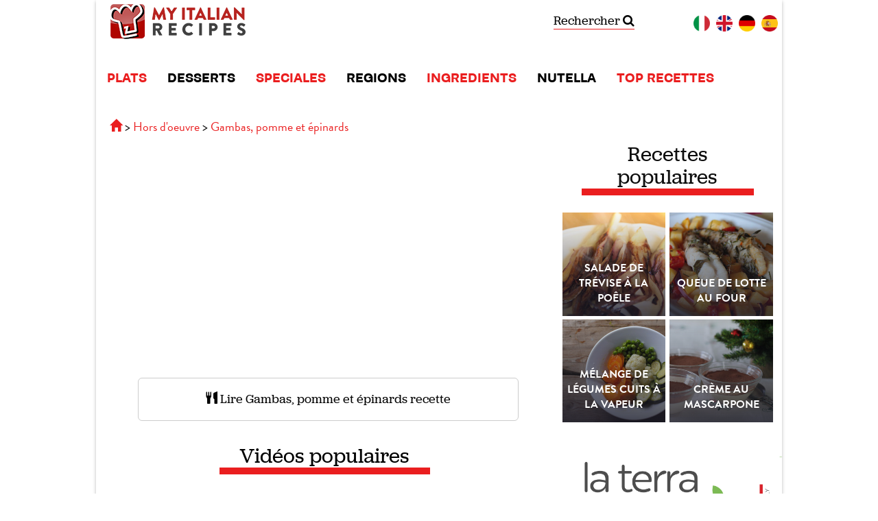

--- FILE ---
content_type: text/html; charset=UTF-8
request_url: https://fr.myitalian.recipes/recettes/gambas-pomme-et-epinards/video/
body_size: 4986
content:
<!DOCTYPE html>
<html xmlns:fb="http://www.facebook.com/2008/fbml" ng-app>
    <head>
        <meta charset="UTF-8" />
        <title>Gambas, pomme et épinards vidéo de la recette | Hors d&#039;oeuvre</title>
				        <meta name="description" content="Voici la recette d&#039;une savoureuse entrée à base de gambas, de pomme et d&#039;épinards - un plat rafraîchissant en bouche, délicieux et surtout très original!" />
                                <meta name="keywords" content="gambas, pomme, épinards" />
        		<!--[if IE]>
		<script src="http://html5shim.googlecode.com/svn/trunk/html5.js"></script> 
		<![endif]-->
		<script src="//ajax.googleapis.com/ajax/libs/jquery/1.11.0/jquery.min.js"></script>
		
		<link rel="stylesheet" href="/bundles/web/css/compiled/main.css" />
				
		<script src="/bundles/web/bootstrap/3.1.1/js/bootstrap.min.js"></script>
		
		<script type="text/javascript" src="//use.typekit.net/fkk4ett.js"></script>
		<script type="text/javascript">try{Typekit.load();}catch(e){}</script>
        
        
        <meta property="og:title" content="Gambas, pomme et épinards"/>
<meta property="fb:app_id" content="118665634826424" /> 
<meta property="og:type" content="ricettepercucinare:recipe" /> 
<meta property="og:url" content="https://fr.myitalian.recipes/recettes/gambas-pomme-et-epinards" /> 
<meta property="og:description" content="Voici la recette d&#039;une savoureuse entrée à base de gambas, de pomme et d&#039;épinards - un plat rafraîchissant en bouche, délicieux et surtout très original!" /> 
<meta property="og:foreign_id" content="130619" /> 
<meta property="ricettepercucinare:course" content="Hors d&#039;oeuvre" /> 
<meta property="og:image" content="https://it.myitalian.recipes/magazine/wp-content/uploads/2013/07/IMG_6329-150x150.jpg" />
        <link rel="alternate" type="application/rss+xml" title="Ricette del giorno - Ricette per Cucinare" href="https://it.myitalian.recipes/rss/ultime" />
		<meta property="fb:app_id" content="118665634826424" />
        <link rel="icon" type="image/x-icon" href="/favicon.ico" />
		<meta name="viewport" id="vp" content="initial-scale=1.0,user-scalable=no,maximum-scale=1,width=device-width" />
				<meta name="apple-mobile-web-app-capable" content="yes" />
		
				
		<script type="text/javascript">
		(function(d){
		  var f = d.getElementsByTagName('SCRIPT')[0], p = d.createElement('SCRIPT');
		  p.type = 'text/javascript';
		  p.async = true;
		  p.src = '//assets.pinterest.com/js/pinit.js';
		  f.parentNode.insertBefore(p, f);
		}(document));
		</script>
		

					<!-- Google Tag Manager -->
			<script>(function(w,d,s,l,i){w[l]=w[l]||[];w[l].push({'gtm.start':
			new Date().getTime(),event:'gtm.js'});var f=d.getElementsByTagName(s)[0],
			j=d.createElement(s),dl=l!='dataLayer'?'&l='+l:'';j.async=true;j.src=
			'https://www.googletagmanager.com/gtm.js?id='+i+dl;f.parentNode.insertBefore(j,f);
			})(window,document,'script','dataLayer','GTM-WSP5RW9');</script>
			<!-- End Google Tag Manager -->
			<script src='https://platform-api.sharethis.com/js/sharethis.js#property=60cc474ed6503b00192e4852&product=sop' async='async'></script>

				<style>
			@media (max-width: 767px) {
				body {
					margin-top: 0!important
				}
				nav#mainNavigation {
					position: relative!important;
				}
			}
		</style>
    </head>
    <body>
		
	<!-- Google Tag Manager (noscript) -->
<noscript><iframe src="https://www.googletagmanager.com/ns.html?id=GTM-WSP5RW9"
	height="0" width="0" style="display:none;visibility:hidden"></iframe></noscript>
	<!-- End Google Tag Manager (noscript) -->	
		
    	<div id="global-container" class="container">
	    	<div id="header-container" class="hidden-xs hidden-sm">
				<div id="tbm-miniheader-container" style="clear:both;"></div>
			</div>
	    	<div id="header-container-m" class="row"  data-offset-top="1">
	<div class="container">
		<header class="row">
			<div class="col-md-3 col-sm-6 col-xs-4">
				<a href="/" class="brand brand-fr">Ricette per Cucinare</a>
			</div>
			<div class="col-md-5 text-center hidden-xs hidden-sm">
				
			</div>
			<div class="col-md-2 col-sm-4 col-xs-6">
				<a class="searchgoogle" href="/rechercher/">
					Rechercher <i class="fa fa-search"></i>
				</a>
			</div>
			<div class="col-xs-2 text-right l-mod-selectlanguage">
											<a href="https://it.myitalian.recipes/" target="_blank" rel="nofollow">
							<img src="/bundles/web/it/flag.png" alt="IT - Versione Italiana" title="IT - Versione Italiana"/>
						</a>
						<a href="https://myitalian.recipes/" target="_blank" rel="nofollow">
							<img src="/bundles/web/en/img/flag.png" alt="EN - English Version" title="EN - English Version"/>
						</a>
						<a href="https://de.myitalian.recipes/" target="_blank" rel="nofollow">
							<img src="/bundles/web/de/img/flag.png" alt="DE - Deutsche Fassung" title="DE - Deutsche Fassung"/>
						</a>
						<a href="https://es.myitalian.recipes/" target="_blank" rel="nofollow">
							<img src="/bundles/web/es/img/flag.png" alt="ES - Versión española" title="ES - Versión española"/>
						</a>
											
			</div>
		</header>
	</div>
</div>

<style>
	.brand-es {
		background-image: url(/bundles/web/es/img/logo.png);
	}
</style>
			
	       	<div class="container" id="mainNavigationContainer">
	<nav class="navbar navbar-default" role="navigation" id="mainNavigation">
		<div class="container-fluid">
			<!-- Brand and toggle get grouped for better mobile display -->
			<div class="navbar-header visible-xs">

				<div class="col-xs-5 text-center">
					<a  style="background-size: contain;
					max-width: 120px;
					width: auto;" class="brand" href="/"></a>
				</div>
				<div class="col-xs-4">
								<a style="padding-top: 10px;font-size: 12px;text-align: center;border-bottom: 1px solid #ea1e1f;" class="searchgoogle_mobile" href="/rechercher/">Rechercher <i class="fa fa-search"></i></a>
				</div>
				<div class="col-xs-3">
					<button type="button" class="navbar-toggle" data-toggle="collapse" data-target="#bs-example-navbar-collapse-1">
						<span class="sr-only">Toggle navigation</span>
						<span class="icon-bar"></span>
						<span class="icon-bar"></span>
						<span class="icon-bar"></span>
					</button>
				</div>
				
		    </div>
		    <!-- Collect the nav links, forms, and other content for toggling -->
			<div class="collapse navbar-collapse" id="bs-example-navbar-collapse-1">
				<ul class="nav navbar-nav">
		      			      							<li class="now"><a href="/types-de-plats/">PLATS</a></li>
											      							<li class=""><a href="/types-de-plats/desserts">DESSERTS</a></li>
											      							<li class="now"><a href="/categories-speciales">SPECIALES</a></li>
											      							<li class=""><a href="/recettes-de-regions-italiennes/">REGIONS</a></li>
											      							<li class="now"><a href="/ingredients/">INGREDIENTS</a></li>
											      							<li class=""><a href="/categories-speciales/nutella">NUTELLA</a></li>
											      							<li class="now"><a href="/top-recettes/">TOP RECETTES</a></li>
													</ul>
			</div><!-- /.navbar-collapse -->
		</div><!-- /.container-fluid -->
	</nav>
</div>
	       	
				    		    					<div class="container">
	<div class="row">
		<div class="col-md-8">
							<ol class="breadcrumb" itemscope itemtype="http://schema.org/BreadcrumbList">
  	<li itemprop="itemListElement" itemscope itemtype="http://schema.org/ListItem">
  		<span>
	  		<a href="/" itemprop="item" title="Recettes italiennes">
				   <span itemprop="name" class="glyphicon glyphicon-home"><div style="display: none">Home</div></span>
				   <meta itemprop="position" content="1" />
  			</a>
  		</span>
  	</li>
  	
		  							  	<li  itemprop="itemListElement" itemscope itemtype="http://schema.org/ListItem">
		  		<span>
								  		  			<a href="/types-de-plats/hors-d-oeuvre" itemprop="item">
						   <span itemprop="name">Hors d&#039;oeuvre</span>
						   <meta itemprop="position" content="2" />
		  			</a>
		  						</span>
		  	</li>
	  			  						  	<li  itemprop="itemListElement" itemscope itemtype="http://schema.org/ListItem">
		  		<span>
								  		  			<a href="/recettes/gambas-pomme-et-epinards" itemprop="item">
						   <span itemprop="name">Gambas, pomme et épinards</span>
						   <meta itemprop="position" content="3" />
		  			</a>
		  						</span>
		  	</li>
	  			  					  	  	</ol>					
			<div id="video-player">			
						
												<iframe width="640"
						height="440"
						src="//www.youtube.com/embed/FN71pX6Aqc4?modestbranding&autohide=1"
						frameborder="0" allowfullscreen style="width:100%;height:315px;">
					</iframe>
										
			</div>
			
			<div class="row" style="margin:10px 0">
				<div class="col-md-10 col-md-offset-1">		
					<a id="btn-go-to-recipe" class="btn btn-default btn-lg btn-block" role="button" href="/recettes/gambas-pomme-et-epinards">
						<span class="glyphicon glyphicon-cutlery"></span> Lire Gambas, pomme et épinards recette
					</a>
				</div>
			</div>
			
			<div class="row text-center">
				<div class="col-md-12">
					<h2 class="l-mod-titlesection">
						Vidéos populaires
					</h2>
					<iframe style="width:100%; height:315px; padding: 10px;" src="https://www.youtube.com/embed/videoseries?list=PLYqqrWUTm0eiCi8jACB7lcoMyjmJKcx9O" frameborder="0" allowfullscreen></iframe>
				</div>
			</div>
			
			<div class="row text-center">
				<div class="col-md-12">
			    <section class="section-box standard" id="comments">
			<header class="row section-header">
					        	<div class="row">
							<div class="col-md-12 text-center">
								<h2 class="l-mod-titlesection">
								Commentaires
				        		</h2>
				        	</div>
			        	</div>

				        
	</header>
		<div class="row section-body">
					        <div class="text-center">
						<div
							class="fb-comments"
							data-href="https://fr.myitalian.recipes/recettes/gambas-pomme-et-epinards"
							data-numposts="10"
							data-width="100%"
							data-colorscheme="light">
						</div>
					</div> 
			     		</div>
</section>				</div>
			</div>
			
		</div>
		<aside class="col-md-4">
			

<style>
	.customclass {margin-bottom: 5px;}
	.customclass span { font-size: 16px!important;}
</style>

<div class="l-mod-fullspacing">
	<section class="section-box standard" id="top-recipes">
			<header class="row section-header">
					<div class="row">
				<div class="col-md-12 text-center">
					<h2 class="l-mod-titlesectionlong">
						Recettes populaires
					</h2>
				</div>
			</div>
		
	</header>
		<div class="row section-body">
				    <div class="row">
					
					<div class="col-md-6 col-sm-6 col-xs-6 l-mod-setpadd">
						<a href="/recettes/salade-de-trevise-a-la-poele" >
							<div class="customclass l-mod-ratio photo" style="background-image:url(https://it.myitalian.recipes/magazine/wp-content/uploads/2011/12/IMG_9344-300x300.jpg)">
								<span>
									Salade de Trévise à la poêle
								</span>
							</div>
						</a>
					</div>
					
					<div class="col-md-6 col-sm-6 col-xs-6 l-mod-setpadd">
						<a href="/recettes/queue-de-lotte-au-four" >
							<div class="customclass l-mod-ratio photo" style="background-image:url(https://it.myitalian.recipes/magazine/wp-content/uploads/2011/08/IMG_8490-300x300.jpg)">
								<span>
									Queue de lotte au four
								</span>
							</div>
						</a>
					</div>
					
					<div class="col-md-6 col-sm-6 col-xs-6 l-mod-setpadd">
						<a href="/recettes/melange-de-legumes-cuits-a-la-vapeur" >
							<div class="customclass l-mod-ratio photo" style="background-image:url(https://it.myitalian.recipes/magazine/wp-content/uploads/2013/05/Misto-verdure-al-vapore-300x300.jpg)">
								<span>
									Mélange de légumes cuits à la vapeur
								</span>
							</div>
						</a>
					</div>
					
					<div class="col-md-6 col-sm-6 col-xs-6 l-mod-setpadd">
						<a href="/recettes/creme-au-mascarpone" >
							<div class="customclass l-mod-ratio photo" style="background-image:url(https://it.myitalian.recipes/magazine/wp-content/uploads/2012/12/IMG_1500-300x300.jpg)">
								<span>
									Crème au Mascarpone
								</span>
							</div>
						</a>
					</div>
							</div>
			</div>
</section></div>


<style>
	.linkrss, .linkrss:hover { color: #000;font-size: 16px;text-decoration: none;}
	.customlistrss {list-style-type: disc;}
	.customlistrss li::before, .customlistrss li::marker {color: #ea1e1f;}
</style>
						<img class="img-responsive" src="https://it.myitalian.recipes/magazine/wp-content/uploads/2020/09/logo-laterradipuglia-2020.png" alt="" style="margin: 10px 0; "/>
				<ul class="customlistrss">
						<li>
				<a href="https://www.laterradipuglia.fr/2025/arts-et-culture/la-cuisine-italienne-patrimoine-unesco-depuis-les-pouilles-un-modele-qui-parle-au-monde.htm" rel="noopener external noreferrer" class="linkrss" target="_blank">
					La cuisine italienne, patrimoine UNESCO : depuis les Pouilles, un modèle qui parle au monde
				</a>
			</li>
						<li>
				<a href="https://www.laterradipuglia.fr/2025/la-gastronomie/aubergines-en-filets-a-huile-olive-des-pouilles-comment-utiliser-cuisine.htm" rel="noopener external noreferrer" class="linkrss" target="_blank">
					Aubergines en filets à l’huile d’olive des Pouilles : comment les utiliser en cuisine
				</a>
			</li>
						<li>
				<a href="https://www.laterradipuglia.fr/2025/la-gastronomie/les-olives-en-saumure-sont-elles-mauvaises-pour-la-sante-decouvrez-vite-la-verite.htm" rel="noopener external noreferrer" class="linkrss" target="_blank">
					Les olives en saumure sont-elles mauvaises pour la santé ? Découvrez vite la vérité
				</a>
			</li>
					</ul>
	



<section class="section-box standard" id="speciali">
			<div class="row section-body">
			<div id="carousel-events" class="carousel slide l-mod-carousel" data-ride="carousel">
		
		<div class="carousel-inner">
						<div class="item active">
				<div class="row">
					<div class="col-md-12">
						<a href="/categories-speciales/hiver">
							<div style="background-image:url('https://it.myitalian.recipes/magazine/wp-content/uploads/2014/09/inverno.jpg');background-size:cover;height:400px" alt="Hiver" class="text-center"></div>
							<big class="l-mod-title">
								<small>catégorie</small> Hiver
							</big>
						</a>
					</div>
										
									</div>
			</div>
						<div class="item">
				<div class="row">
					<div class="col-md-12">
						<a href="/categories-speciales/gouter">
							<div style="background-image:url('https://it.myitalian.recipes/magazine/wp-content/uploads/2014/09/merenda.jpg');background-size:cover;height:400px" alt="Goûter" class="text-center"></div>
							<big class="l-mod-title">
								<small>catégorie</small> Goûter
							</big>
						</a>
					</div>
										
									</div>
			</div>
						<div class="item">
				<div class="row">
					<div class="col-md-12">
						<a href="/categories-speciales/plats-reconfortants">
							<div style="background-image:url('https://it.myitalian.recipes/magazine/wp-content/uploads/2014/09/riscaldarsi.jpg');background-size:cover;height:400px" alt="Plats réconfortants" class="text-center"></div>
							<big class="l-mod-title">
								<small>catégorie</small> Plats réconfortants
							</big>
						</a>
					</div>
										
									</div>
			</div>
					</div>
		
					<ol class="carousel-indicators ci-leaf">
								<li data-target="#carousel-events" data-slide-to="0" class="active"></li>
								<li data-target="#carousel-events" data-slide-to="1"></li>
								<li data-target="#carousel-events" data-slide-to="2"></li>
							</ol>
				
	</div>
		</div>
</section>
		</aside>
	</div>

</div>

						
			<style>
.menu-container {background-color:#eee;padding: 20px 0;}
.menu-container ul {margin: 0;padding: 0;list-style: none;}
.menu-container ul li {margin-bottom: 5px;text-transform: uppercase;font-size: 14px; padding-left: 10px}
.menu-container ul li a, .menu-container ul li a:hover {text-decoration: none;color: #666;}
</style>
<footer class="row" id="footer-container">
	<div class="container">
				<div class="row l-mod-itfooter">
			<div class="col-sm-12">
				<div class="row">
					<div class="col-sm-12 col-xs-12">
						<a href="https://www.laterradipuglia.it" target="_blank" rel="nofollow">
							<img class="img-responsive" src="/bundles/web/img/puglia-logopuglia.png" alt="Consulenza New Media" style="max-height: 40px; margin: 0 auto;"/>
						</a>
					</div>
				</div>
				<div class="row l-mod-appbadge">
					<div class="col-sm-4 col-xs-6">
						
															<img class="img-responsive" src="/bundles/web/img/badge_android.png" alt="Play store" style="max-height: 60px; margin: 0 auto;" />
													
					</div>
					<div class="col-sm-4 col-xs-6">
						
															<img class="img-responsive" src="/bundles/web/img/badge_ios.png" alt="Apple store" style="max-height: 60px; margin: 0 auto;"/>
													
					</div>
															<div class="col-sm-4">
						<a href="https://myitalian.recipes/" target="_blank">
							<img class="img-responsive" src="/bundles/web/img/badge_mir.png" alt="My Italian Recipes" style="max-height: 60px; margin: 0 auto;"/>
						</a>
					</div>
									</div>
			</div>
		</div>
		
		<div class="row l-mod-itfooter">
			<div class="col-sm-12 l-mod-itfooter-mob text-center">
				
				<div class="row">
					<div class="col-sm-12 col-xs-12">
						<div class="l-mod-footerlegal">
							&copy; Copyright Laterradipuglia Srl | P.IVA 04795390758
						</div>
						<div>
															<a href="https://fr.myitalian.recipes/fr-privacy" target="_blank" class="policylink">
									Privacy Policy
								</a>
														<style>
							.policylink,
							.policylink:hover {
								text-decoration: none;
								font-size: 18px;
							}
							</style>
							
						</div>
					</div>
				</div>
			</div>
		</div>
	</div>
</footer>			
			
		</div>
		
    </body>
</html>


--- FILE ---
content_type: text/html; charset=utf-8
request_url: https://www.google.com/recaptcha/api2/aframe
body_size: 265
content:
<!DOCTYPE HTML><html><head><meta http-equiv="content-type" content="text/html; charset=UTF-8"></head><body><script nonce="bKL7gp8_QmtyK7h6tlx1aQ">/** Anti-fraud and anti-abuse applications only. See google.com/recaptcha */ try{var clients={'sodar':'https://pagead2.googlesyndication.com/pagead/sodar?'};window.addEventListener("message",function(a){try{if(a.source===window.parent){var b=JSON.parse(a.data);var c=clients[b['id']];if(c){var d=document.createElement('img');d.src=c+b['params']+'&rc='+(localStorage.getItem("rc::a")?sessionStorage.getItem("rc::b"):"");window.document.body.appendChild(d);sessionStorage.setItem("rc::e",parseInt(sessionStorage.getItem("rc::e")||0)+1);localStorage.setItem("rc::h",'1769134893544');}}}catch(b){}});window.parent.postMessage("_grecaptcha_ready", "*");}catch(b){}</script></body></html>

--- FILE ---
content_type: text/css
request_url: https://fr.myitalian.recipes/bundles/web/css/compiled/main.css
body_size: 33812
content:

article,aside,details,figcaption,figure,footer,header,hgroup,main,nav,section,summary{display:block}
audio,canvas,video{display:inline-block}
audio:not([controls]){display:none;height:0}
[hidden]{display:none}
html{font-family:sans-serif;-webkit-text-size-adjust:100%;-ms-text-size-adjust:100%}
body{margin:0}
a:focus{outline:thin dotted}
a:active,a:hover{outline:0}
h1{font-size:2em;margin:.67em 0}
abbr[title]{border-bottom:1px dotted}
b,strong{font-weight:bold}
dfn{font-style:italic}
hr{-moz-box-sizing:content-box;box-sizing:content-box;height:0}
mark{background:#ff0;color:#000}
code,kbd,pre,samp{font-family:monospace,serif;font-size:1em}
pre{white-space:pre-wrap}
q{quotes:"\201C" "\201D" "\2018" "\2019"}
small{font-size:80%}
sub,sup{font-size:75%;line-height:0;position:relative;vertical-align:baseline}
sup{top:-0.5em}
sub{bottom:-0.25em}
img{border:0}
svg:not(:root){overflow:hidden}
figure{margin:0}
fieldset{border:1px solid #c0c0c0;margin:0 2px;padding:.35em .625em .75em}
legend{border:0;padding:0}
button,input,select,textarea{font-family:inherit;font-size:100%;margin:0}
button,input{line-height:normal}
button,select{text-transform:none}
button,html input[type="button"],input[type="reset"],input[type="submit"]{-webkit-appearance:button;cursor:pointer}
button[disabled],html input[disabled]{cursor:default}
input[type="checkbox"],input[type="radio"]{box-sizing:border-box;padding:0}
input[type="search"]{-webkit-appearance:textfield;-moz-box-sizing:content-box;-webkit-box-sizing:content-box;box-sizing:content-box}
input[type="search"]::-webkit-search-cancel-button,input[type="search"]::-webkit-search-decoration{-webkit-appearance:none}
button::-moz-focus-inner,input::-moz-focus-inner{border:0;padding:0}
textarea{overflow:auto;vertical-align:top}
table{border-collapse:collapse;border-spacing:0}
@media print{*{text-shadow:none !important;color:#000 !important;background:transparent !important;box-shadow:none !important} a,a:visited{text-decoration:underline} a[href]:after{content:" (" attr(href) ")"} abbr[title]:after{content:" (" attr(title) ")"} .ir a:after,a[href^="javascript:"]:after,a[href^="#"]:after{content:""} pre,blockquote{border:1px solid #999;page-break-inside:avoid} thead{display:table-header-group} tr,img{page-break-inside:avoid} img{max-width:100% !important} @page {margin:2cm .5cm}p,h2,h3{orphans:3;widows:3} h2,h3{page-break-after:avoid} .navbar{display:none} .table td,.table th{background-color:#fff !important} .btn>.caret,.dropup>.btn>.caret{border-top-color:#000 !important} .label{border:1px solid #000} .table{border-collapse:collapse !important} .table-bordered th,.table-bordered td{border:1px solid #ddd !important}}*,*:before,*:after{-webkit-box-sizing:border-box;-moz-box-sizing:border-box;box-sizing:border-box}
html{font-size:62.5%;-webkit-tap-highlight-color:rgba(0,0,0,0)}
body{font-family:"jubilat",Helvetica,Arial,sans-serif;font-size:14px;line-height:1.428571429;color:#333;background-color:#fff}
input,button,select,textarea{font-family:inherit;font-size:inherit;line-height:inherit}
button,input,select[multiple],textarea{background-image:none}
a{color:#999;text-decoration:none}a:hover,a:focus{color:#737373;text-decoration:underline}
a:focus{outline:thin dotted #333;outline:5px auto -webkit-focus-ring-color;outline-offset:-2px}
img{vertical-align:middle}
.img-responsive{display:block;max-width:100%;height:auto}
.img-rounded{border-radius:6px}
.img-thumbnail{padding:4px;line-height:1.428571429;background-color:#fff;border:1px solid #ddd;border-radius:4px;-webkit-transition:all .2s ease-in-out;transition:all .2s ease-in-out;display:inline-block;max-width:100%;height:auto}
.img-circle{border-radius:50%}
hr{margin-top:20px;margin-bottom:20px;border:0;border-top:1px solid #eee}
.sr-only{position:absolute;width:1px;height:1px;margin:-1px;padding:0;overflow:hidden;clip:rect(0 0 0 0);border:0}
p{margin:0 0 10px}
.lead{margin-bottom:20px;font-size:16.099999999999998px;font-weight:200;line-height:1.4}@media (min-width:768px){.lead{font-size:21px}}
small{font-size:85%}
cite{font-style:normal}
.text-muted{color:#999}
.text-primary{color:#428bca}
.text-warning{color:#c09853}
.text-danger{color:#b94a48}
.text-success{color:#468847}
.text-info{color:#3a87ad}
.text-left{text-align:left}
.text-right{text-align:right}
.text-center{text-align:center}
h1,h2,h3,h4,h5,h6,.h1,.h2,.h3,.h4,.h5,.h6{font-family:"jubilat",Helvetica,Arial,sans-serif;font-weight:500;line-height:1.1}h1 small,h2 small,h3 small,h4 small,h5 small,h6 small,.h1 small,.h2 small,.h3 small,.h4 small,.h5 small,.h6 small{font-weight:normal;line-height:1;color:#999}
h1,h2,h3{margin-top:20px;margin-bottom:10px}
h4,h5,h6{margin-top:10px;margin-bottom:10px}
h1,.h1{font-size:36px}
h2,.h2{font-size:30px}
h3,.h3{font-size:24px}
h4,.h4{font-size:18px}
h5,.h5{font-size:14px}
h6,.h6{font-size:12px}
h1 small,.h1 small{font-size:24px}
h2 small,.h2 small{font-size:18px}
h3 small,.h3 small,h4 small,.h4 small{font-size:14px}
.page-header{padding-bottom:9px;margin:40px 0 20px;border-bottom:1px solid #eee}
ul,ol{margin-top:0;margin-bottom:10px}ul ul,ol ul,ul ol,ol ol{margin-bottom:0}
.list-unstyled{padding-left:0;list-style:none}
.list-inline{padding-left:0;list-style:none}.list-inline>li{display:inline-block;padding-left:5px;padding-right:5px}
dl{margin-bottom:20px}
dt,dd{line-height:1.428571429}
dt{font-weight:bold}
dd{margin-left:0}
@media (min-width:768px){.dl-horizontal dt{float:left;width:160px;clear:left;text-align:right;overflow:hidden;text-overflow:ellipsis;white-space:nowrap} .dl-horizontal dd{margin-left:180px}.dl-horizontal dd:before,.dl-horizontal dd:after{content:" ";display:table;} .dl-horizontal dd:after{clear:both} .dl-horizontal dd:before,.dl-horizontal dd:after{content:" ";display:table;} .dl-horizontal dd:after{clear:both}}abbr[title],abbr[data-original-title]{cursor:help;border-bottom:1px dotted #999}
abbr.initialism{font-size:90%;text-transform:uppercase}
blockquote{padding:10px 20px;margin:0 0 20px;border-left:5px solid #eee}blockquote p{font-size:17.5px;font-weight:300;line-height:1.25}
blockquote p:last-child{margin-bottom:0}
blockquote small{display:block;line-height:1.428571429;color:#999}blockquote small:before{content:'\2014 \00A0'}
blockquote.pull-right{padding-right:15px;padding-left:0;border-right:5px solid #eee;border-left:0}blockquote.pull-right p,blockquote.pull-right small{text-align:right}
blockquote.pull-right small:before{content:''}
blockquote.pull-right small:after{content:'\00A0 \2014'}
q:before,q:after,blockquote:before,blockquote:after{content:""}
address{display:block;margin-bottom:20px;font-style:normal;line-height:1.428571429}
code,pre{font-family:Monaco,Menlo,Consolas,"Courier New",monospace}
code{padding:2px 4px;font-size:90%;color:#c7254e;background-color:#f9f2f4;white-space:nowrap;border-radius:4px}
pre{display:block;padding:9.5px;margin:0 0 10px;font-size:13px;line-height:1.428571429;word-break:break-all;word-wrap:break-word;color:#333;background-color:#f5f5f5;border:1px solid #ccc;border-radius:4px}pre.prettyprint{margin-bottom:20px}
pre code{padding:0;font-size:inherit;color:inherit;white-space:pre-wrap;background-color:transparent;border:0}
.pre-scrollable{max-height:340px;overflow-y:scroll}
.container{margin-right:auto;margin-left:auto;padding-left:0;padding-right:0}.container:before,.container:after{content:" ";display:table;}
.container:after{clear:both}
.container:before,.container:after{content:" ";display:table;}
.container:after{clear:both}
.row{margin-left:0;margin-right:0}.row:before,.row:after{content:" ";display:table;}
.row:after{clear:both}
.row:before,.row:after{content:" ";display:table;}
.row:after{clear:both}
.col-xs-1,.col-xs-2,.col-xs-3,.col-xs-4,.col-xs-5,.col-xs-6,.col-xs-7,.col-xs-8,.col-xs-9,.col-xs-10,.col-xs-11,.col-xs-12,.col-sm-1,.col-sm-2,.col-sm-3,.col-sm-4,.col-sm-5,.col-sm-6,.col-sm-7,.col-sm-8,.col-sm-9,.col-sm-10,.col-sm-11,.col-sm-12,.col-md-1,.col-md-2,.col-md-3,.col-md-4,.col-md-5,.col-md-6,.col-md-7,.col-md-8,.col-md-9,.col-md-10,.col-md-11,.col-md-12,.col-lg-1,.col-lg-2,.col-lg-3,.col-lg-4,.col-lg-5,.col-lg-6,.col-lg-7,.col-lg-8,.col-lg-9,.col-lg-10,.col-lg-11,.col-lg-12{position:relative;min-height:1px;padding-left:0;padding-right:0}
.col-xs-1,.col-xs-2,.col-xs-3,.col-xs-4,.col-xs-5,.col-xs-6,.col-xs-7,.col-xs-8,.col-xs-9,.col-xs-10,.col-xs-11{float:left}
.col-xs-1{width:8.333333333333332%}
.col-xs-2{width:16.666666666666664%}
.col-xs-3{width:25%}
.col-xs-4{width:33.33333333333333%}
.col-xs-5{width:41.66666666666667%}
.col-xs-6{width:50%}
.col-xs-7{width:58.333333333333336%}
.col-xs-8{width:66.66666666666666%}
.col-xs-9{width:75%}
.col-xs-10{width:83.33333333333334%}
.col-xs-11{width:91.66666666666666%}
.col-xs-12{width:100%}
@media (min-width:768px){.container{max-width:720px} .col-sm-1,.col-sm-2,.col-sm-3,.col-sm-4,.col-sm-5,.col-sm-6,.col-sm-7,.col-sm-8,.col-sm-9,.col-sm-10,.col-sm-11{float:left} .col-sm-1{width:8.333333333333332%} .col-sm-2{width:16.666666666666664%} .col-sm-3{width:25%} .col-sm-4{width:33.33333333333333%} .col-sm-5{width:41.66666666666667%} .col-sm-6{width:50%} .col-sm-7{width:58.333333333333336%} .col-sm-8{width:66.66666666666666%} .col-sm-9{width:75%} .col-sm-10{width:83.33333333333334%} .col-sm-11{width:91.66666666666666%} .col-sm-12{width:100%} .col-sm-push-1{left:8.333333333333332%} .col-sm-push-2{left:16.666666666666664%} .col-sm-push-3{left:25%} .col-sm-push-4{left:33.33333333333333%} .col-sm-push-5{left:41.66666666666667%} .col-sm-push-6{left:50%} .col-sm-push-7{left:58.333333333333336%} .col-sm-push-8{left:66.66666666666666%} .col-sm-push-9{left:75%} .col-sm-push-10{left:83.33333333333334%} .col-sm-push-11{left:91.66666666666666%} .col-sm-pull-1{right:8.333333333333332%} .col-sm-pull-2{right:16.666666666666664%} .col-sm-pull-3{right:25%} .col-sm-pull-4{right:33.33333333333333%} .col-sm-pull-5{right:41.66666666666667%} .col-sm-pull-6{right:50%} .col-sm-pull-7{right:58.333333333333336%} .col-sm-pull-8{right:66.66666666666666%} .col-sm-pull-9{right:75%} .col-sm-pull-10{right:83.33333333333334%} .col-sm-pull-11{right:91.66666666666666%} .col-sm-offset-1{margin-left:8.333333333333332%} .col-sm-offset-2{margin-left:16.666666666666664%} .col-sm-offset-3{margin-left:25%} .col-sm-offset-4{margin-left:33.33333333333333%} .col-sm-offset-5{margin-left:41.66666666666667%} .col-sm-offset-6{margin-left:50%} .col-sm-offset-7{margin-left:58.333333333333336%} .col-sm-offset-8{margin-left:66.66666666666666%} .col-sm-offset-9{margin-left:75%} .col-sm-offset-10{margin-left:83.33333333333334%} .col-sm-offset-11{margin-left:91.66666666666666%}}@media (min-width:1008px){.container{max-width:940px} .col-md-1,.col-md-2,.col-md-3,.col-md-4,.col-md-5,.col-md-6,.col-md-7,.col-md-8,.col-md-9,.col-md-10,.col-md-11{float:left} .col-md-1{width:8.333333333333332%} .col-md-2{width:16.666666666666664%} .col-md-3{width:25%} .col-md-4{width:33.33333333333333%} .col-md-5{width:41.66666666666667%} .col-md-6{width:50%} .col-md-7{width:58.333333333333336%} .col-md-8{width:66.66666666666666%} .col-md-9{width:75%} .col-md-10{width:83.33333333333334%} .col-md-11{width:91.66666666666666%} .col-md-12{width:100%} .col-md-push-0{left:auto} .col-md-push-1{left:8.333333333333332%} .col-md-push-2{left:16.666666666666664%} .col-md-push-3{left:25%} .col-md-push-4{left:33.33333333333333%} .col-md-push-5{left:41.66666666666667%} .col-md-push-6{left:50%} .col-md-push-7{left:58.333333333333336%} .col-md-push-8{left:66.66666666666666%} .col-md-push-9{left:75%} .col-md-push-10{left:83.33333333333334%} .col-md-push-11{left:91.66666666666666%} .col-md-pull-0{right:auto} .col-md-pull-1{right:8.333333333333332%} .col-md-pull-2{right:16.666666666666664%} .col-md-pull-3{right:25%} .col-md-pull-4{right:33.33333333333333%} .col-md-pull-5{right:41.66666666666667%} .col-md-pull-6{right:50%} .col-md-pull-7{right:58.333333333333336%} .col-md-pull-8{right:66.66666666666666%} .col-md-pull-9{right:75%} .col-md-pull-10{right:83.33333333333334%} .col-md-pull-11{right:91.66666666666666%} .col-md-offset-0{margin-left:0} .col-md-offset-1{margin-left:8.333333333333332%} .col-md-offset-2{margin-left:16.666666666666664%} .col-md-offset-3{margin-left:25%} .col-md-offset-4{margin-left:33.33333333333333%} .col-md-offset-5{margin-left:41.66666666666667%} .col-md-offset-6{margin-left:50%} .col-md-offset-7{margin-left:58.333333333333336%} .col-md-offset-8{margin-left:66.66666666666666%} .col-md-offset-9{margin-left:75%} .col-md-offset-10{margin-left:83.33333333333334%} .col-md-offset-11{margin-left:91.66666666666666%}}@media (min-width:1200px){.container{max-width:1140px} .col-lg-1,.col-lg-2,.col-lg-3,.col-lg-4,.col-lg-5,.col-lg-6,.col-lg-7,.col-lg-8,.col-lg-9,.col-lg-10,.col-lg-11{float:left} .col-lg-1{width:8.333333333333332%} .col-lg-2{width:16.666666666666664%} .col-lg-3{width:25%} .col-lg-4{width:33.33333333333333%} .col-lg-5{width:41.66666666666667%} .col-lg-6{width:50%} .col-lg-7{width:58.333333333333336%} .col-lg-8{width:66.66666666666666%} .col-lg-9{width:75%} .col-lg-10{width:83.33333333333334%} .col-lg-11{width:91.66666666666666%} .col-lg-12{width:100%} .col-lg-push-0{left:auto} .col-lg-push-1{left:8.333333333333332%} .col-lg-push-2{left:16.666666666666664%} .col-lg-push-3{left:25%} .col-lg-push-4{left:33.33333333333333%} .col-lg-push-5{left:41.66666666666667%} .col-lg-push-6{left:50%} .col-lg-push-7{left:58.333333333333336%} .col-lg-push-8{left:66.66666666666666%} .col-lg-push-9{left:75%} .col-lg-push-10{left:83.33333333333334%} .col-lg-push-11{left:91.66666666666666%} .col-lg-pull-0{right:auto} .col-lg-pull-1{right:8.333333333333332%} .col-lg-pull-2{right:16.666666666666664%} .col-lg-pull-3{right:25%} .col-lg-pull-4{right:33.33333333333333%} .col-lg-pull-5{right:41.66666666666667%} .col-lg-pull-6{right:50%} .col-lg-pull-7{right:58.333333333333336%} .col-lg-pull-8{right:66.66666666666666%} .col-lg-pull-9{right:75%} .col-lg-pull-10{right:83.33333333333334%} .col-lg-pull-11{right:91.66666666666666%} .col-lg-offset-0{margin-left:0} .col-lg-offset-1{margin-left:8.333333333333332%} .col-lg-offset-2{margin-left:16.666666666666664%} .col-lg-offset-3{margin-left:25%} .col-lg-offset-4{margin-left:33.33333333333333%} .col-lg-offset-5{margin-left:41.66666666666667%} .col-lg-offset-6{margin-left:50%} .col-lg-offset-7{margin-left:58.333333333333336%} .col-lg-offset-8{margin-left:66.66666666666666%} .col-lg-offset-9{margin-left:75%} .col-lg-offset-10{margin-left:83.33333333333334%} .col-lg-offset-11{margin-left:91.66666666666666%}}table{max-width:100%;background-color:transparent}
th{text-align:left}
.table{width:100%;margin-bottom:20px}.table thead>tr>th,.table tbody>tr>th,.table tfoot>tr>th,.table thead>tr>td,.table tbody>tr>td,.table tfoot>tr>td{padding:8px;line-height:1.428571429;vertical-align:top;border-top:1px solid #ddd}
.table thead>tr>th{vertical-align:bottom;border-bottom:2px solid #ddd}
.table caption+thead tr:first-child th,.table colgroup+thead tr:first-child th,.table thead:first-child tr:first-child th,.table caption+thead tr:first-child td,.table colgroup+thead tr:first-child td,.table thead:first-child tr:first-child td{border-top:0}
.table tbody+tbody{border-top:2px solid #ddd}
.table .table{background-color:#fff}
.table-condensed thead>tr>th,.table-condensed tbody>tr>th,.table-condensed tfoot>tr>th,.table-condensed thead>tr>td,.table-condensed tbody>tr>td,.table-condensed tfoot>tr>td{padding:5px}
.table-bordered{border:1px solid #ddd}.table-bordered>thead>tr>th,.table-bordered>tbody>tr>th,.table-bordered>tfoot>tr>th,.table-bordered>thead>tr>td,.table-bordered>tbody>tr>td,.table-bordered>tfoot>tr>td{border:1px solid #ddd}
.table-bordered>thead>tr>th,.table-bordered>thead>tr>td{border-bottom-width:2px}
.table-striped>tbody>tr:nth-child(odd)>td,.table-striped>tbody>tr:nth-child(odd)>th{background-color:#f9f9f9}
.table-hover>tbody>tr:hover>td,.table-hover>tbody>tr:hover>th{background-color:#f5f5f5}
table col[class*="col-"]{float:none;display:table-column}
table td[class*="col-"],table th[class*="col-"]{float:none;display:table-cell}
.table>thead>tr>td.active,.table>tbody>tr>td.active,.table>tfoot>tr>td.active,.table>thead>tr>th.active,.table>tbody>tr>th.active,.table>tfoot>tr>th.active,.table>thead>tr.active>td,.table>tbody>tr.active>td,.table>tfoot>tr.active>td,.table>thead>tr.active>th,.table>tbody>tr.active>th,.table>tfoot>tr.active>th{background-color:#f5f5f5}
.table>thead>tr>td.success,.table>tbody>tr>td.success,.table>tfoot>tr>td.success,.table>thead>tr>th.success,.table>tbody>tr>th.success,.table>tfoot>tr>th.success,.table>thead>tr.success>td,.table>tbody>tr.success>td,.table>tfoot>tr.success>td,.table>thead>tr.success>th,.table>tbody>tr.success>th,.table>tfoot>tr.success>th{background-color:#dff0d8;border-color:#d6e9c6}
.table-hover>tbody>tr>td.success:hover,.table-hover>tbody>tr>th.success:hover,.table-hover>tbody>tr.success:hover>td{background-color:#d0e9c6;border-color:#c9e2b3}
.table>thead>tr>td.danger,.table>tbody>tr>td.danger,.table>tfoot>tr>td.danger,.table>thead>tr>th.danger,.table>tbody>tr>th.danger,.table>tfoot>tr>th.danger,.table>thead>tr.danger>td,.table>tbody>tr.danger>td,.table>tfoot>tr.danger>td,.table>thead>tr.danger>th,.table>tbody>tr.danger>th,.table>tfoot>tr.danger>th{background-color:#f2dede;border-color:#eed3d7}
.table-hover>tbody>tr>td.danger:hover,.table-hover>tbody>tr>th.danger:hover,.table-hover>tbody>tr.danger:hover>td{background-color:#ebcccc;border-color:#e6c1c7}
.table>thead>tr>td.warning,.table>tbody>tr>td.warning,.table>tfoot>tr>td.warning,.table>thead>tr>th.warning,.table>tbody>tr>th.warning,.table>tfoot>tr>th.warning,.table>thead>tr.warning>td,.table>tbody>tr.warning>td,.table>tfoot>tr.warning>td,.table>thead>tr.warning>th,.table>tbody>tr.warning>th,.table>tfoot>tr.warning>th{background-color:#fcf8e3;border-color:#fbeed5}
.table-hover>tbody>tr>td.warning:hover,.table-hover>tbody>tr>th.warning:hover,.table-hover>tbody>tr.warning:hover>td{background-color:#faf2cc;border-color:#f8e5be}
@media (max-width:768px){.table-responsive{width:100%;margin-bottom:15px;overflow-y:hidden;overflow-x:scroll;border:1px solid #ddd}.table-responsive>.table{margin-bottom:0;background-color:#fff}.table-responsive>.table>thead>tr>th,.table-responsive>.table>tbody>tr>th,.table-responsive>.table>tfoot>tr>th,.table-responsive>.table>thead>tr>td,.table-responsive>.table>tbody>tr>td,.table-responsive>.table>tfoot>tr>td{white-space:nowrap} .table-responsive>.table-bordered{border:0}.table-responsive>.table-bordered>thead>tr>th:first-child,.table-responsive>.table-bordered>tbody>tr>th:first-child,.table-responsive>.table-bordered>tfoot>tr>th:first-child,.table-responsive>.table-bordered>thead>tr>td:first-child,.table-responsive>.table-bordered>tbody>tr>td:first-child,.table-responsive>.table-bordered>tfoot>tr>td:first-child{border-left:0} .table-responsive>.table-bordered>thead>tr>th:last-child,.table-responsive>.table-bordered>tbody>tr>th:last-child,.table-responsive>.table-bordered>tfoot>tr>th:last-child,.table-responsive>.table-bordered>thead>tr>td:last-child,.table-responsive>.table-bordered>tbody>tr>td:last-child,.table-responsive>.table-bordered>tfoot>tr>td:last-child{border-right:0} .table-responsive>.table-bordered>thead>tr:last-child>th,.table-responsive>.table-bordered>tbody>tr:last-child>th,.table-responsive>.table-bordered>tfoot>tr:last-child>th,.table-responsive>.table-bordered>thead>tr:last-child>td,.table-responsive>.table-bordered>tbody>tr:last-child>td,.table-responsive>.table-bordered>tfoot>tr:last-child>td{border-bottom:0}}fieldset{padding:0;margin:0;border:0}
legend{display:block;width:100%;padding:0;margin-bottom:20px;font-size:21px;line-height:inherit;color:#333;border:0;border-bottom:1px solid #e5e5e5}
label{display:inline-block;margin-bottom:5px;font-weight:bold}
input[type="search"]{-webkit-box-sizing:border-box;-moz-box-sizing:border-box;box-sizing:border-box}
input[type="radio"],input[type="checkbox"]{margin:4px 0 0;margin-top:1px \9;line-height:normal}
input[type="file"]{display:block}
select[multiple],select[size]{height:auto}
select optgroup{font-size:inherit;font-style:inherit;font-family:inherit}
input[type="file"]:focus,input[type="radio"]:focus,input[type="checkbox"]:focus{outline:thin dotted #333;outline:5px auto -webkit-focus-ring-color;outline-offset:-2px}
input[type="number"]::-webkit-outer-spin-button,input[type="number"]::-webkit-inner-spin-button{height:auto}
.form-control:-moz-placeholder{color:#999}
.form-control::-moz-placeholder{color:#999}
.form-control:-ms-input-placeholder{color:#999}
.form-control::-webkit-input-placeholder{color:#999}
.form-control{display:block;width:100%;height:34px;padding:6px 12px;font-size:14px;line-height:1.428571429;color:#555;vertical-align:middle;background-color:#fff;border:1px solid #ccc;border-radius:4px;-webkit-box-shadow:inset 0 1px 1px rgba(0,0,0,0.075);box-shadow:inset 0 1px 1px rgba(0,0,0,0.075);-webkit-transition:border-color ease-in-out .15s, box-shadow ease-in-out .15s;transition:border-color ease-in-out .15s, box-shadow ease-in-out .15s}.form-control:focus{border-color:#66afe9;outline:0;-webkit-box-shadow:inset 0 1px 1px rgba(0,0,0,.075), 0 0 8px rgba(102, 175, 233, 0.6);box-shadow:inset 0 1px 1px rgba(0,0,0,.075), 0 0 8px rgba(102, 175, 233, 0.6)}
.form-control[disabled],.form-control[readonly],fieldset[disabled] .form-control{cursor:not-allowed;background-color:#eee}
textarea.form-control{height:auto}
.form-group{margin-bottom:15px}
.radio,.checkbox{display:block;min-height:20px;margin-top:10px;margin-bottom:10px;padding-left:20px;vertical-align:middle}.radio label,.checkbox label{display:inline;margin-bottom:0;font-weight:normal;cursor:pointer}
.radio input[type="radio"],.radio-inline input[type="radio"],.checkbox input[type="checkbox"],.checkbox-inline input[type="checkbox"]{float:left;margin-left:-20px}
.radio+.radio,.checkbox+.checkbox{margin-top:-5px}
.radio-inline,.checkbox-inline{display:inline-block;padding-left:20px;margin-bottom:0;vertical-align:middle;font-weight:normal;cursor:pointer}
.radio-inline+.radio-inline,.checkbox-inline+.checkbox-inline{margin-top:0;margin-left:10px}
input[type="radio"][disabled],input[type="checkbox"][disabled],.radio[disabled],.radio-inline[disabled],.checkbox[disabled],.checkbox-inline[disabled],fieldset[disabled] input[type="radio"],fieldset[disabled] input[type="checkbox"],fieldset[disabled] .radio,fieldset[disabled] .radio-inline,fieldset[disabled] .checkbox,fieldset[disabled] .checkbox-inline{cursor:not-allowed}
.input-sm{height:30px;padding:5px 10px;font-size:12px;line-height:1.5;border-radius:3px}select.input-sm{height:30px;line-height:30px}
textarea.input-sm{height:auto}
.input-lg{height:45px;padding:10px 16px;font-size:18px;line-height:1.33;border-radius:6px}select.input-lg{height:45px;line-height:45px}
textarea.input-lg{height:auto}
.has-warning .help-block,.has-warning .control-label{color:#c09853}
.has-warning .form-control{border-color:#c09853;-webkit-box-shadow:inset 0 1px 1px rgba(0,0,0,0.075);box-shadow:inset 0 1px 1px rgba(0,0,0,0.075)}.has-warning .form-control:focus{border-color:#a47e3c;-webkit-box-shadow:inset 0 1px 1px rgba(0,0,0,0.075),0 0 6px #dbc59e;box-shadow:inset 0 1px 1px rgba(0,0,0,0.075),0 0 6px #dbc59e}
.has-warning .input-group-addon{color:#c09853;border-color:#c09853;background-color:#fcf8e3}
.has-error .help-block,.has-error .control-label{color:#b94a48}
.has-error .form-control{border-color:#b94a48;-webkit-box-shadow:inset 0 1px 1px rgba(0,0,0,0.075);box-shadow:inset 0 1px 1px rgba(0,0,0,0.075)}.has-error .form-control:focus{border-color:#953b39;-webkit-box-shadow:inset 0 1px 1px rgba(0,0,0,0.075),0 0 6px #d59392;box-shadow:inset 0 1px 1px rgba(0,0,0,0.075),0 0 6px #d59392}
.has-error .input-group-addon{color:#b94a48;border-color:#b94a48;background-color:#f2dede}
.has-success .help-block,.has-success .control-label{color:#468847}
.has-success .form-control{border-color:#468847;-webkit-box-shadow:inset 0 1px 1px rgba(0,0,0,0.075);box-shadow:inset 0 1px 1px rgba(0,0,0,0.075)}.has-success .form-control:focus{border-color:#356635;-webkit-box-shadow:inset 0 1px 1px rgba(0,0,0,0.075),0 0 6px #7aba7b;box-shadow:inset 0 1px 1px rgba(0,0,0,0.075),0 0 6px #7aba7b}
.has-success .input-group-addon{color:#468847;border-color:#468847;background-color:#dff0d8}
.form-control-static{margin-bottom:0;padding-top:7px}
.help-block{display:block;margin-top:5px;margin-bottom:10px;color:#737373}
@media (min-width:768px){.form-inline .form-group{display:inline-block;margin-bottom:0;vertical-align:middle} .form-inline .form-control{display:inline-block} .form-inline .radio,.form-inline .checkbox{display:inline-block;margin-top:0;margin-bottom:0;padding-left:0} .form-inline .radio input[type="radio"],.form-inline .checkbox input[type="checkbox"]{float:none;margin-left:0}}
.form-horizontal .control-label,.form-horizontal .radio,.form-horizontal .checkbox,.form-horizontal .radio-inline,.form-horizontal .checkbox-inline{margin-top:0;margin-bottom:0;padding-top:7px}
.form-horizontal .form-group{margin-left:0;margin-right:0}.form-horizontal .form-group:before,.form-horizontal .form-group:after{content:" ";display:table;}
.form-horizontal .form-group:after{clear:both}
.form-horizontal .form-group:before,.form-horizontal .form-group:after{content:" ";display:table;}
.form-horizontal .form-group:after{clear:both}
@media (min-width:768px){.form-horizontal .control-label{text-align:right}}
.btn{display:inline-block;padding:6px 12px;margin-bottom:0;font-size:14px;font-weight:normal;line-height:1.428571429;text-align:center;vertical-align:middle;cursor:pointer;border:1px solid transparent;border-radius:4px;white-space:nowrap;-webkit-user-select:none;-moz-user-select:none;-ms-user-select:none;-o-user-select:none;user-select:none}.btn:focus{outline:thin dotted #333;outline:5px auto -webkit-focus-ring-color;outline-offset:-2px}
.btn:hover,.btn:focus{color:#333;text-decoration:none}
.btn:active,.btn.active{outline:0;background-image:none;-webkit-box-shadow:inset 0 3px 5px rgba(0,0,0,0.125);box-shadow:inset 0 3px 5px rgba(0,0,0,0.125)}
.btn.disabled,.btn[disabled],fieldset[disabled] .btn{cursor:not-allowed;pointer-events:none;opacity:.65;filter:alpha(opacity=65);-webkit-box-shadow:none;box-shadow:none}
.btn-default{color:#333;background-color:#fff;border-color:#ccc}.btn-default:hover,.btn-default:focus,.btn-default:active,.btn-default.active,.open .dropdown-toggle.btn-default{color:#333;background-color:#ebebeb;border-color:#adadad}
.btn-default:active,.btn-default.active,.open .dropdown-toggle.btn-default{background-image:none}
.btn-default.disabled,.btn-default[disabled],fieldset[disabled] .btn-default,.btn-default.disabled:hover,.btn-default[disabled]:hover,fieldset[disabled] .btn-default:hover,.btn-default.disabled:focus,.btn-default[disabled]:focus,fieldset[disabled] .btn-default:focus,.btn-default.disabled:active,.btn-default[disabled]:active,fieldset[disabled] .btn-default:active,.btn-default.disabled.active,.btn-default[disabled].active,fieldset[disabled] .btn-default.active{background-color:#fff;border-color:#ccc}
.btn-primary{color:#fff;background-color:#428bca;border-color:#357ebd}.btn-primary:hover,.btn-primary:focus,.btn-primary:active,.btn-primary.active,.open .dropdown-toggle.btn-primary{color:#fff;background-color:#3276b1;border-color:#285e8e}
.btn-primary:active,.btn-primary.active,.open .dropdown-toggle.btn-primary{background-image:none}
.btn-primary.disabled,.btn-primary[disabled],fieldset[disabled] .btn-primary,.btn-primary.disabled:hover,.btn-primary[disabled]:hover,fieldset[disabled] .btn-primary:hover,.btn-primary.disabled:focus,.btn-primary[disabled]:focus,fieldset[disabled] .btn-primary:focus,.btn-primary.disabled:active,.btn-primary[disabled]:active,fieldset[disabled] .btn-primary:active,.btn-primary.disabled.active,.btn-primary[disabled].active,fieldset[disabled] .btn-primary.active{background-color:#428bca;border-color:#357ebd}
.btn-warning{color:#fff;background-color:#f0ad4e;border-color:#eea236}.btn-warning:hover,.btn-warning:focus,.btn-warning:active,.btn-warning.active,.open .dropdown-toggle.btn-warning{color:#fff;background-color:#ed9c28;border-color:#d58512}
.btn-warning:active,.btn-warning.active,.open .dropdown-toggle.btn-warning{background-image:none}
.btn-warning.disabled,.btn-warning[disabled],fieldset[disabled] .btn-warning,.btn-warning.disabled:hover,.btn-warning[disabled]:hover,fieldset[disabled] .btn-warning:hover,.btn-warning.disabled:focus,.btn-warning[disabled]:focus,fieldset[disabled] .btn-warning:focus,.btn-warning.disabled:active,.btn-warning[disabled]:active,fieldset[disabled] .btn-warning:active,.btn-warning.disabled.active,.btn-warning[disabled].active,fieldset[disabled] .btn-warning.active{background-color:#f0ad4e;border-color:#eea236}
.btn-danger{color:#fff;background-color:#d9534f;border-color:#d43f3a}.btn-danger:hover,.btn-danger:focus,.btn-danger:active,.btn-danger.active,.open .dropdown-toggle.btn-danger{color:#fff;background-color:#d2322d;border-color:#ac2925}
.btn-danger:active,.btn-danger.active,.open .dropdown-toggle.btn-danger{background-image:none}
.btn-danger.disabled,.btn-danger[disabled],fieldset[disabled] .btn-danger,.btn-danger.disabled:hover,.btn-danger[disabled]:hover,fieldset[disabled] .btn-danger:hover,.btn-danger.disabled:focus,.btn-danger[disabled]:focus,fieldset[disabled] .btn-danger:focus,.btn-danger.disabled:active,.btn-danger[disabled]:active,fieldset[disabled] .btn-danger:active,.btn-danger.disabled.active,.btn-danger[disabled].active,fieldset[disabled] .btn-danger.active{background-color:#d9534f;border-color:#d43f3a}
.btn-success{color:#fff;background-color:#5cb85c;border-color:#4cae4c}.btn-success:hover,.btn-success:focus,.btn-success:active,.btn-success.active,.open .dropdown-toggle.btn-success{color:#fff;background-color:#47a447;border-color:#398439}
.btn-success:active,.btn-success.active,.open .dropdown-toggle.btn-success{background-image:none}
.btn-success.disabled,.btn-success[disabled],fieldset[disabled] .btn-success,.btn-success.disabled:hover,.btn-success[disabled]:hover,fieldset[disabled] .btn-success:hover,.btn-success.disabled:focus,.btn-success[disabled]:focus,fieldset[disabled] .btn-success:focus,.btn-success.disabled:active,.btn-success[disabled]:active,fieldset[disabled] .btn-success:active,.btn-success.disabled.active,.btn-success[disabled].active,fieldset[disabled] .btn-success.active{background-color:#5cb85c;border-color:#4cae4c}
.btn-info{color:#fff;background-color:#5bc0de;border-color:#46b8da}.btn-info:hover,.btn-info:focus,.btn-info:active,.btn-info.active,.open .dropdown-toggle.btn-info{color:#fff;background-color:#39b3d7;border-color:#269abc}
.btn-info:active,.btn-info.active,.open .dropdown-toggle.btn-info{background-image:none}
.btn-info.disabled,.btn-info[disabled],fieldset[disabled] .btn-info,.btn-info.disabled:hover,.btn-info[disabled]:hover,fieldset[disabled] .btn-info:hover,.btn-info.disabled:focus,.btn-info[disabled]:focus,fieldset[disabled] .btn-info:focus,.btn-info.disabled:active,.btn-info[disabled]:active,fieldset[disabled] .btn-info:active,.btn-info.disabled.active,.btn-info[disabled].active,fieldset[disabled] .btn-info.active{background-color:#5bc0de;border-color:#46b8da}
.btn-link{color:#999;font-weight:normal;cursor:pointer;border-radius:0}.btn-link,.btn-link:active,.btn-link[disabled],fieldset[disabled] .btn-link{background-color:transparent;-webkit-box-shadow:none;box-shadow:none}
.btn-link,.btn-link:hover,.btn-link:focus,.btn-link:active{border-color:transparent}
.btn-link:hover,.btn-link:focus{color:#737373;text-decoration:underline;background-color:transparent}
.btn-link[disabled]:hover,fieldset[disabled] .btn-link:hover,.btn-link[disabled]:focus,fieldset[disabled] .btn-link:focus{color:#999;text-decoration:none}
.btn-lg{padding:10px 16px;font-size:18px;line-height:1.33;border-radius:6px}
.btn-sm,.btn-xs{padding:5px 10px;font-size:12px;line-height:1.5;border-radius:3px}
.btn-xs{padding:1px 5px}
.btn-block{display:block;width:100%;padding-left:0;padding-right:0}
.btn-block+.btn-block{margin-top:5px}
input[type="submit"].btn-block,input[type="reset"].btn-block,input[type="button"].btn-block{width:100%}
.fade{opacity:0;-webkit-transition:opacity .15s linear;transition:opacity .15s linear}.fade.in{opacity:1}
.collapse{display:none}.collapse.in{display:block}
.collapsing{position:relative;height:0;overflow:hidden;-webkit-transition:height .35s ease;transition:height .35s ease}
@font-face{font-family:'Glyphicons Halflings';src:url('../../bootstrap/3.0/fonts/glyphicons-halflings-regular.eot');src:url('../../bootstrap/3.0/fonts/glyphicons-halflings-regular.eot?#iefix') format('embedded-opentype'),url('../../bootstrap/3.0/fonts/glyphicons-halflings-regular.woff') format('woff'),url('../../bootstrap/3.0/fonts/glyphicons-halflings-regular.ttf') format('truetype'),url('../../bootstrap/3.0/fonts/glyphicons-halflings-regular.svg#glyphicons-halflingsregular') format('svg')}.glyphicon{position:relative;top:1px;display:inline-block;font-family:'Glyphicons Halflings';font-style:normal;font-weight:normal;line-height:1;-webkit-font-smoothing:antialiased}
.glyphicon-asterisk:before{content:"\2a"}
.glyphicon-plus:before{content:"\2b"}
.glyphicon-euro:before{content:"\20ac"}
.glyphicon-minus:before{content:"\2212"}
.glyphicon-cloud:before{content:"\2601"}
.glyphicon-envelope:before{content:"\2709"}
.glyphicon-pencil:before{content:"\270f"}
.glyphicon-glass:before{content:"\e001"}
.glyphicon-music:before{content:"\e002"}
.glyphicon-search:before{content:"\e003"}
.glyphicon-heart:before{content:"\e005"}
.glyphicon-star:before{content:"\e006"}
.glyphicon-star-empty:before{content:"\e007"}
.glyphicon-user:before{content:"\e008"}
.glyphicon-film:before{content:"\e009"}
.glyphicon-th-large:before{content:"\e010"}
.glyphicon-th:before{content:"\e011"}
.glyphicon-th-list:before{content:"\e012"}
.glyphicon-ok:before{content:"\e013"}
.glyphicon-remove:before{content:"\e014"}
.glyphicon-zoom-in:before{content:"\e015"}
.glyphicon-zoom-out:before{content:"\e016"}
.glyphicon-off:before{content:"\e017"}
.glyphicon-signal:before{content:"\e018"}
.glyphicon-cog:before{content:"\e019"}
.glyphicon-trash:before{content:"\e020"}
.glyphicon-home:before{content:"\e021"}
.glyphicon-file:before{content:"\e022"}
.glyphicon-time:before{content:"\e023"}
.glyphicon-road:before{content:"\e024"}
.glyphicon-download-alt:before{content:"\e025"}
.glyphicon-download:before{content:"\e026"}
.glyphicon-upload:before{content:"\e027"}
.glyphicon-inbox:before{content:"\e028"}
.glyphicon-play-circle:before{content:"\e029"}
.glyphicon-repeat:before{content:"\e030"}
.glyphicon-refresh:before{content:"\e031"}
.glyphicon-list-alt:before{content:"\e032"}
.glyphicon-flag:before{content:"\e034"}
.glyphicon-headphones:before{content:"\e035"}
.glyphicon-volume-off:before{content:"\e036"}
.glyphicon-volume-down:before{content:"\e037"}
.glyphicon-volume-up:before{content:"\e038"}
.glyphicon-qrcode:before{content:"\e039"}
.glyphicon-barcode:before{content:"\e040"}
.glyphicon-tag:before{content:"\e041"}
.glyphicon-tags:before{content:"\e042"}
.glyphicon-book:before{content:"\e043"}
.glyphicon-print:before{content:"\e045"}
.glyphicon-font:before{content:"\e047"}
.glyphicon-bold:before{content:"\e048"}
.glyphicon-italic:before{content:"\e049"}
.glyphicon-text-height:before{content:"\e050"}
.glyphicon-text-width:before{content:"\e051"}
.glyphicon-align-left:before{content:"\e052"}
.glyphicon-align-center:before{content:"\e053"}
.glyphicon-align-right:before{content:"\e054"}
.glyphicon-align-justify:before{content:"\e055"}
.glyphicon-list:before{content:"\e056"}
.glyphicon-indent-left:before{content:"\e057"}
.glyphicon-indent-right:before{content:"\e058"}
.glyphicon-facetime-video:before{content:"\e059"}
.glyphicon-picture:before{content:"\e060"}
.glyphicon-map-marker:before{content:"\e062"}
.glyphicon-adjust:before{content:"\e063"}
.glyphicon-tint:before{content:"\e064"}
.glyphicon-edit:before{content:"\e065"}
.glyphicon-share:before{content:"\e066"}
.glyphicon-check:before{content:"\e067"}
.glyphicon-move:before{content:"\e068"}
.glyphicon-step-backward:before{content:"\e069"}
.glyphicon-fast-backward:before{content:"\e070"}
.glyphicon-backward:before{content:"\e071"}
.glyphicon-play:before{content:"\e072"}
.glyphicon-pause:before{content:"\e073"}
.glyphicon-stop:before{content:"\e074"}
.glyphicon-forward:before{content:"\e075"}
.glyphicon-fast-forward:before{content:"\e076"}
.glyphicon-step-forward:before{content:"\e077"}
.glyphicon-eject:before{content:"\e078"}
.glyphicon-chevron-left:before{content:"\e079"}
.glyphicon-chevron-right:before{content:"\e080"}
.glyphicon-plus-sign:before{content:"\e081"}
.glyphicon-minus-sign:before{content:"\e082"}
.glyphicon-remove-sign:before{content:"\e083"}
.glyphicon-ok-sign:before{content:"\e084"}
.glyphicon-question-sign:before{content:"\e085"}
.glyphicon-info-sign:before{content:"\e086"}
.glyphicon-screenshot:before{content:"\e087"}
.glyphicon-remove-circle:before{content:"\e088"}
.glyphicon-ok-circle:before{content:"\e089"}
.glyphicon-ban-circle:before{content:"\e090"}
.glyphicon-arrow-left:before{content:"\e091"}
.glyphicon-arrow-right:before{content:"\e092"}
.glyphicon-arrow-up:before{content:"\e093"}
.glyphicon-arrow-down:before{content:"\e094"}
.glyphicon-share-alt:before{content:"\e095"}
.glyphicon-resize-full:before{content:"\e096"}
.glyphicon-resize-small:before{content:"\e097"}
.glyphicon-exclamation-sign:before{content:"\e101"}
.glyphicon-gift:before{content:"\e102"}
.glyphicon-leaf:before{content:"\e103"}
.glyphicon-eye-open:before{content:"\e105"}
.glyphicon-eye-close:before{content:"\e106"}
.glyphicon-warning-sign:before{content:"\e107"}
.glyphicon-plane:before{content:"\e108"}
.glyphicon-random:before{content:"\e110"}
.glyphicon-comment:before{content:"\e111"}
.glyphicon-magnet:before{content:"\e112"}
.glyphicon-chevron-up:before{content:"\e113"}
.glyphicon-chevron-down:before{content:"\e114"}
.glyphicon-retweet:before{content:"\e115"}
.glyphicon-shopping-cart:before{content:"\e116"}
.glyphicon-folder-close:before{content:"\e117"}
.glyphicon-folder-open:before{content:"\e118"}
.glyphicon-resize-vertical:before{content:"\e119"}
.glyphicon-resize-horizontal:before{content:"\e120"}
.glyphicon-hdd:before{content:"\e121"}
.glyphicon-bullhorn:before{content:"\e122"}
.glyphicon-certificate:before{content:"\e124"}
.glyphicon-thumbs-up:before{content:"\e125"}
.glyphicon-thumbs-down:before{content:"\e126"}
.glyphicon-hand-right:before{content:"\e127"}
.glyphicon-hand-left:before{content:"\e128"}
.glyphicon-hand-up:before{content:"\e129"}
.glyphicon-hand-down:before{content:"\e130"}
.glyphicon-circle-arrow-right:before{content:"\e131"}
.glyphicon-circle-arrow-left:before{content:"\e132"}
.glyphicon-circle-arrow-up:before{content:"\e133"}
.glyphicon-circle-arrow-down:before{content:"\e134"}
.glyphicon-globe:before{content:"\e135"}
.glyphicon-tasks:before{content:"\e137"}
.glyphicon-filter:before{content:"\e138"}
.glyphicon-fullscreen:before{content:"\e140"}
.glyphicon-dashboard:before{content:"\e141"}
.glyphicon-heart-empty:before{content:"\e143"}
.glyphicon-link:before{content:"\e144"}
.glyphicon-phone:before{content:"\e145"}
.glyphicon-usd:before{content:"\e148"}
.glyphicon-gbp:before{content:"\e149"}
.glyphicon-sort:before{content:"\e150"}
.glyphicon-sort-by-alphabet:before{content:"\e151"}
.glyphicon-sort-by-alphabet-alt:before{content:"\e152"}
.glyphicon-sort-by-order:before{content:"\e153"}
.glyphicon-sort-by-order-alt:before{content:"\e154"}
.glyphicon-sort-by-attributes:before{content:"\e155"}
.glyphicon-sort-by-attributes-alt:before{content:"\e156"}
.glyphicon-unchecked:before{content:"\e157"}
.glyphicon-expand:before{content:"\e158"}
.glyphicon-collapse-down:before{content:"\e159"}
.glyphicon-collapse-up:before{content:"\e160"}
.glyphicon-log-in:before{content:"\e161"}
.glyphicon-flash:before{content:"\e162"}
.glyphicon-log-out:before{content:"\e163"}
.glyphicon-new-window:before{content:"\e164"}
.glyphicon-record:before{content:"\e165"}
.glyphicon-save:before{content:"\e166"}
.glyphicon-open:before{content:"\e167"}
.glyphicon-saved:before{content:"\e168"}
.glyphicon-import:before{content:"\e169"}
.glyphicon-export:before{content:"\e170"}
.glyphicon-send:before{content:"\e171"}
.glyphicon-floppy-disk:before{content:"\e172"}
.glyphicon-floppy-saved:before{content:"\e173"}
.glyphicon-floppy-remove:before{content:"\e174"}
.glyphicon-floppy-save:before{content:"\e175"}
.glyphicon-floppy-open:before{content:"\e176"}
.glyphicon-credit-card:before{content:"\e177"}
.glyphicon-transfer:before{content:"\e178"}
.glyphicon-cutlery:before{content:"\e179"}
.glyphicon-header:before{content:"\e180"}
.glyphicon-compressed:before{content:"\e181"}
.glyphicon-earphone:before{content:"\e182"}
.glyphicon-phone-alt:before{content:"\e183"}
.glyphicon-tower:before{content:"\e184"}
.glyphicon-stats:before{content:"\e185"}
.glyphicon-sd-video:before{content:"\e186"}
.glyphicon-hd-video:before{content:"\e187"}
.glyphicon-subtitles:before{content:"\e188"}
.glyphicon-sound-stereo:before{content:"\e189"}
.glyphicon-sound-dolby:before{content:"\e190"}
.glyphicon-sound-5-1:before{content:"\e191"}
.glyphicon-sound-6-1:before{content:"\e192"}
.glyphicon-sound-7-1:before{content:"\e193"}
.glyphicon-copyright-mark:before{content:"\e194"}
.glyphicon-registration-mark:before{content:"\e195"}
.glyphicon-cloud-download:before{content:"\e197"}
.glyphicon-cloud-upload:before{content:"\e198"}
.glyphicon-tree-conifer:before{content:"\e199"}
.glyphicon-tree-deciduous:before{content:"\e200"}
.glyphicon-briefcase:before{content:"\1f4bc"}
.glyphicon-calendar:before{content:"\1f4c5"}
.glyphicon-pushpin:before{content:"\1f4cc"}
.glyphicon-paperclip:before{content:"\1f4ce"}
.glyphicon-camera:before{content:"\1f4f7"}
.glyphicon-lock:before{content:"\1f512"}
.glyphicon-bell:before{content:"\1f514"}
.glyphicon-bookmark:before{content:"\1f516"}
.glyphicon-fire:before{content:"\1f525"}
.glyphicon-wrench:before{content:"\1f527"}
.caret{display:inline-block;width:0;height:0;margin-left:2px;vertical-align:middle;border-top:4px solid #000;border-right:4px solid transparent;border-left:4px solid transparent;border-bottom:0 dotted;content:""}
.dropdown{position:relative}
.dropdown-toggle:focus{outline:0}
.dropdown-menu{position:absolute;top:100%;left:0;z-index:1000;display:none;float:left;min-width:160px;padding:5px 0;margin:2px 0 0;list-style:none;font-size:14px;background-color:#fff;border:1px solid #ccc;border:1px solid rgba(0,0,0,0.15);border-radius:4px;-webkit-box-shadow:0 6px 12px rgba(0,0,0,0.175);box-shadow:0 6px 12px rgba(0,0,0,0.175);background-clip:padding-box}.dropdown-menu.pull-right{right:0;left:auto}
.dropdown-menu .divider{height:1px;margin:9px 0;overflow:hidden;background-color:#e5e5e5}
.dropdown-menu>li>a{display:block;padding:3px 20px;clear:both;font-weight:normal;line-height:1.428571429;color:#333;white-space:nowrap}
.dropdown-menu>li>a:hover,.dropdown-menu>li>a:focus{text-decoration:none;color:#fff;background-color:#428bca}
.dropdown-menu>.active>a,.dropdown-menu>.active>a:hover,.dropdown-menu>.active>a:focus{color:#fff;text-decoration:none;outline:0;background-color:#428bca}
.dropdown-menu>.disabled>a,.dropdown-menu>.disabled>a:hover,.dropdown-menu>.disabled>a:focus{color:#999}
.dropdown-menu>.disabled>a:hover,.dropdown-menu>.disabled>a:focus{text-decoration:none;background-color:transparent;background-image:none;filter:progid:DXImageTransform.Microsoft.gradient(enabled = false);cursor:not-allowed}
.open>.dropdown-menu{display:block}
.open>a{outline:0}
.dropdown-header{display:block;padding:3px 20px;font-size:12px;line-height:1.428571429;color:#999}
.dropdown-backdrop{position:fixed;left:0;right:0;bottom:0;top:0;z-index:990}
.pull-right>.dropdown-menu{right:0;left:auto}
.dropup .caret,.navbar-fixed-bottom .dropdown .caret{border-top:0 dotted;border-bottom:4px solid #000;content:""}
.dropup .dropdown-menu,.navbar-fixed-bottom .dropdown .dropdown-menu{top:auto;bottom:100%;margin-bottom:1px}
@media (min-width:768px){.navbar-right .dropdown-menu{right:0;left:auto}}.btn-default .caret{border-top-color:#333}
.btn-primary .caret,.btn-success .caret,.btn-warning .caret,.btn-danger .caret,.btn-info .caret{border-top-color:#fff}
.dropup .btn-default .caret{border-bottom-color:#333}
.dropup .btn-primary .caret,.dropup .btn-success .caret,.dropup .btn-warning .caret,.dropup .btn-danger .caret,.dropup .btn-info .caret{border-bottom-color:#fff}
.btn-group,.btn-group-vertical{position:relative;display:inline-block;vertical-align:middle}.btn-group>.btn,.btn-group-vertical>.btn{position:relative;float:left}.btn-group>.btn:hover,.btn-group-vertical>.btn:hover,.btn-group>.btn:focus,.btn-group-vertical>.btn:focus,.btn-group>.btn:active,.btn-group-vertical>.btn:active,.btn-group>.btn.active,.btn-group-vertical>.btn.active{z-index:2}
.btn-group>.btn:focus,.btn-group-vertical>.btn:focus{outline:none}
.btn-group .btn+.btn,.btn-group .btn+.btn-group,.btn-group .btn-group+.btn,.btn-group .btn-group+.btn-group{margin-left:-1px}
.btn-toolbar:before,.btn-toolbar:after{content:" ";display:table;}
.btn-toolbar:after{clear:both}
.btn-toolbar:before,.btn-toolbar:after{content:" ";display:table;}
.btn-toolbar:after{clear:both}
.btn-toolbar .btn-group{float:left}
.btn-toolbar>.btn+.btn,.btn-toolbar>.btn-group+.btn,.btn-toolbar>.btn+.btn-group,.btn-toolbar>.btn-group+.btn-group{margin-left:5px}
.btn-group>.btn:not(:first-child):not(:last-child):not(.dropdown-toggle){border-radius:0}
.btn-group>.btn:first-child{margin-left:0}.btn-group>.btn:first-child:not(:last-child):not(.dropdown-toggle){border-bottom-right-radius:0;border-top-right-radius:0}
.btn-group>.btn:last-child:not(:first-child),.btn-group>.dropdown-toggle:not(:first-child){border-bottom-left-radius:0;border-top-left-radius:0}
.btn-group>.btn-group{float:left}
.btn-group>.btn-group:not(:first-child):not(:last-child)>.btn{border-radius:0}
.btn-group>.btn-group:first-child>.btn:last-child,.btn-group>.btn-group:first-child>.dropdown-toggle{border-bottom-right-radius:0;border-top-right-radius:0}
.btn-group>.btn-group:last-child>.btn:first-child{border-bottom-left-radius:0;border-top-left-radius:0}
.btn-group .dropdown-toggle:active,.btn-group.open .dropdown-toggle{outline:0}
.btn-group-xs>.btn{padding:5px 10px;font-size:12px;line-height:1.5;border-radius:3px;padding:1px 5px}
.btn-group-sm>.btn{padding:5px 10px;font-size:12px;line-height:1.5;border-radius:3px}
.btn-group-lg>.btn{padding:10px 16px;font-size:18px;line-height:1.33;border-radius:6px}
.btn-group>.btn+.dropdown-toggle{padding-left:8px;padding-right:8px}
.btn-group>.btn-lg+.dropdown-toggle{padding-left:12px;padding-right:12px}
.btn-group.open .dropdown-toggle{-webkit-box-shadow:inset 0 3px 5px rgba(0,0,0,0.125);box-shadow:inset 0 3px 5px rgba(0,0,0,0.125)}
.btn .caret{margin-left:0}
.btn-lg .caret{border-width:5px 5px 0;border-bottom-width:0}
.dropup .btn-lg .caret{border-width:0 5px 5px}
.btn-group-vertical>.btn,.btn-group-vertical>.btn-group{display:block;float:none;width:100%;max-width:100%}
.btn-group-vertical>.btn-group:before,.btn-group-vertical>.btn-group:after{content:" ";display:table;}
.btn-group-vertical>.btn-group:after{clear:both}
.btn-group-vertical>.btn-group:before,.btn-group-vertical>.btn-group:after{content:" ";display:table;}
.btn-group-vertical>.btn-group:after{clear:both}
.btn-group-vertical>.btn-group>.btn{float:none}
.btn-group-vertical>.btn+.btn,.btn-group-vertical>.btn+.btn-group,.btn-group-vertical>.btn-group+.btn,.btn-group-vertical>.btn-group+.btn-group{margin-top:-1px;margin-left:0}
.btn-group-vertical>.btn:not(:first-child):not(:last-child){border-radius:0}
.btn-group-vertical>.btn:first-child:not(:last-child){border-top-right-radius:4px;border-bottom-right-radius:0;border-bottom-left-radius:0}
.btn-group-vertical>.btn:last-child:not(:first-child){border-bottom-left-radius:4px;border-top-right-radius:0;border-top-left-radius:0}
.btn-group-vertical>.btn-group:not(:first-child):not(:last-child)>.btn{border-radius:0}
.btn-group-vertical>.btn-group:first-child>.btn:last-child,.btn-group-vertical>.btn-group:first-child>.dropdown-toggle{border-bottom-right-radius:0;border-bottom-left-radius:0}
.btn-group-vertical>.btn-group:last-child>.btn:first-child{border-top-right-radius:0;border-top-left-radius:0}
.btn-group-justified{display:table;width:100%;table-layout:fixed;border-collapse:separate}.btn-group-justified .btn{float:none;display:table-cell;width:1%}
[data-toggle="buttons"]>.btn>input[type="radio"],[data-toggle="buttons"]>.btn>input[type="checkbox"]{display:none}
.input-group{position:relative;display:table;border-collapse:separate}.input-group.col{float:none;padding-left:0;padding-right:0}
.input-group .form-control{width:100%;margin-bottom:0}
.input-group-lg>.form-control,.input-group-lg>.input-group-addon,.input-group-lg>.input-group-btn>.btn{height:45px;padding:10px 16px;font-size:18px;line-height:1.33;border-radius:6px}select.input-group-lg>.form-control,select.input-group-lg>.input-group-addon,select.input-group-lg>.input-group-btn>.btn{height:45px;line-height:45px}
textarea.input-group-lg>.form-control,textarea.input-group-lg>.input-group-addon,textarea.input-group-lg>.input-group-btn>.btn{height:auto}
.input-group-sm>.form-control,.input-group-sm>.input-group-addon,.input-group-sm>.input-group-btn>.btn{height:30px;padding:5px 10px;font-size:12px;line-height:1.5;border-radius:3px}select.input-group-sm>.form-control,select.input-group-sm>.input-group-addon,select.input-group-sm>.input-group-btn>.btn{height:30px;line-height:30px}
textarea.input-group-sm>.form-control,textarea.input-group-sm>.input-group-addon,textarea.input-group-sm>.input-group-btn>.btn{height:auto}
.input-group-addon,.input-group-btn,.input-group .form-control{display:table-cell}.input-group-addon:not(:first-child):not(:last-child),.input-group-btn:not(:first-child):not(:last-child),.input-group .form-control:not(:first-child):not(:last-child){border-radius:0}
.input-group-addon,.input-group-btn{width:1%;white-space:nowrap;vertical-align:middle}
.input-group-addon{padding:6px 12px;font-size:14px;font-weight:normal;line-height:1;text-align:center;background-color:#eee;border:1px solid #ccc;border-radius:4px}.input-group-addon.input-sm{padding:5px 10px;font-size:12px;border-radius:3px}
.input-group-addon.input-lg{padding:10px 16px;font-size:18px;border-radius:6px}
.input-group-addon input[type="radio"],.input-group-addon input[type="checkbox"]{margin-top:0}
.input-group .form-control:first-child,.input-group-addon:first-child,.input-group-btn:first-child>.btn,.input-group-btn:first-child>.dropdown-toggle,.input-group-btn:last-child>.btn:not(:last-child):not(.dropdown-toggle){border-bottom-right-radius:0;border-top-right-radius:0}
.input-group-addon:first-child{border-right:0}
.input-group .form-control:last-child,.input-group-addon:last-child,.input-group-btn:last-child>.btn,.input-group-btn:last-child>.dropdown-toggle,.input-group-btn:first-child>.btn:not(:first-child){border-bottom-left-radius:0;border-top-left-radius:0}
.input-group-addon:last-child{border-left:0}
.input-group-btn{position:relative;white-space:nowrap}
.input-group-btn>.btn{position:relative}.input-group-btn>.btn+.btn{margin-left:-4px}
.input-group-btn>.btn:hover,.input-group-btn>.btn:active{z-index:2}
.nav{margin-bottom:0;padding-left:0;list-style:none}.nav:before,.nav:after{content:" ";display:table;}
.nav:after{clear:both}
.nav:before,.nav:after{content:" ";display:table;}
.nav:after{clear:both}
.nav>li{position:relative;display:block}.nav>li>a{position:relative;display:block;padding:10px 15px}.nav>li>a:hover,.nav>li>a:focus{text-decoration:none;background-color:#eee}
.nav>li.disabled>a{color:#999}.nav>li.disabled>a:hover,.nav>li.disabled>a:focus{color:#999;text-decoration:none;background-color:transparent;cursor:not-allowed}
.nav .open>a,.nav .open>a:hover,.nav .open>a:focus{background-color:#eee;border-color:#999}
.nav .nav-divider{height:1px;margin:9px 0;overflow:hidden;background-color:#e5e5e5}
.nav>li>a>img{max-width:none}
.nav-tabs{border-bottom:1px solid #ddd}.nav-tabs>li{float:left;margin-bottom:-1px}.nav-tabs>li>a{margin-right:2px;line-height:1.428571429;border:1px solid transparent;border-radius:4px 4px 0 0}.nav-tabs>li>a:hover{border-color:#eee #eee #ddd}
.nav-tabs>li.active>a,.nav-tabs>li.active>a:hover,.nav-tabs>li.active>a:focus{color:#555;background-color:#fff;border:1px solid #ddd;border-bottom-color:transparent;cursor:default}
.nav-tabs.nav-justified{width:100%;border-bottom:0}.nav-tabs.nav-justified>li{float:none}.nav-tabs.nav-justified>li>a{text-align:center}
@media (min-width:768px){.nav-tabs.nav-justified>li{display:table-cell;width:1%}}.nav-tabs.nav-justified>li>a{border-bottom:1px solid #ddd;margin-right:0}
.nav-tabs.nav-justified>.active>a{border-bottom-color:#fff}
.nav-pills>li{float:left}.nav-pills>li>a{border-radius:5px}
.nav-pills>li+li{margin-left:2px}
.nav-pills>li.active>a,.nav-pills>li.active>a:hover,.nav-pills>li.active>a:focus{color:#fff;background-color:#428bca}
.nav-stacked>li{float:none}.nav-stacked>li+li{margin-top:2px;margin-left:0}
.nav-justified{width:100%}.nav-justified>li{float:none}.nav-justified>li>a{text-align:center}
@media (min-width:768px){.nav-justified>li{display:table-cell;width:1%}}
.nav-tabs-justified{border-bottom:0}.nav-tabs-justified>li>a{border-bottom:1px solid #ddd;margin-right:0}
.nav-tabs-justified>.active>a{border-bottom-color:#fff}
.tabbable:before,.tabbable:after{content:" ";display:table;}
.tabbable:after{clear:both}
.tabbable:before,.tabbable:after{content:" ";display:table;}
.tabbable:after{clear:both}
.tab-content>.tab-pane,.pill-content>.pill-pane{display:none}
.tab-content>.active,.pill-content>.active{display:block}
.nav .caret{border-top-color:#999;border-bottom-color:#999}
.nav a:hover .caret{border-top-color:#737373;border-bottom-color:#737373}
.nav-tabs .dropdown-menu{margin-top:-1px;border-top-right-radius:0;border-top-left-radius:0}
.navbar{position:relative;z-index:1000;min-height:50px;margin-bottom:20px;border:1px solid transparent}.navbar:before,.navbar:after{content:" ";display:table;}
.navbar:after{clear:both}
.navbar:before,.navbar:after{content:" ";display:table;}
.navbar:after{clear:both}
@media (min-width:768px){.navbar{border-radius:4px}}
.navbar-header:before,.navbar-header:after{content:" ";display:table;}
.navbar-header:after{clear:both}
.navbar-header:before,.navbar-header:after{content:" ";display:table;}
.navbar-header:after{clear:both}
@media (min-width:768px){.navbar-header{float:left}}
.navbar-collapse{max-height:340px;overflow-x:visible;padding-right:0;padding-left:0;border-top:1px solid transparent;box-shadow:inset 0 1px 0 rgba(255,255,255,0.1);-webkit-overflow-scrolling:touch}.navbar-collapse:before,.navbar-collapse:after{content:" ";display:table;}
.navbar-collapse:after{clear:both}
.navbar-collapse:before,.navbar-collapse:after{content:" ";display:table;}
.navbar-collapse:after{clear:both}
.navbar-collapse.in{overflow-y:auto}
@media (min-width:768px){.navbar-collapse{width:auto;border-top:0;box-shadow:none}.navbar-collapse.collapse{display:block !important;height:auto !important;padding-bottom:0;overflow:visible !important} .navbar-collapse.in{overflow-y:visible} .navbar-collapse .navbar-nav.navbar-left:first-child{margin-left:0} .navbar-collapse .navbar-nav.navbar-right:last-child{margin-right:0} .navbar-collapse .navbar-text:last-child{margin-right:0}}
.container>.navbar-header,.container>.navbar-collapse{margin-right:0;margin-left:0}@media (min-width:768px){.container>.navbar-header,.container>.navbar-collapse{margin-right:0;margin-left:0}}
.navbar-static-top{border-width:0 0 1px}@media (min-width:768px){.navbar-static-top{border-radius:0}}
.navbar-fixed-top,.navbar-fixed-bottom{position:fixed;right:0;left:0;border-width:0 0 1px}@media (min-width:768px){.navbar-fixed-top,.navbar-fixed-bottom{border-radius:0}}
.navbar-fixed-top{z-index:1030;top:0}
.navbar-fixed-bottom{bottom:0;margin-bottom:0}
.navbar-brand{float:left;padding:15px 0;font-size:18px;line-height:20px}.navbar-brand:hover,.navbar-brand:focus{text-decoration:none}
@media (min-width:768px){.navbar>.container .navbar-brand{margin-left:0}}
.navbar-toggle{position:relative;float:right;margin-right:0;padding:9px 10px;margin-top:8px;margin-bottom:8px;background-color:transparent;border:1px solid transparent;border-radius:4px}.navbar-toggle .icon-bar{display:block;width:22px;height:2px;border-radius:1px}
.navbar-toggle .icon-bar+.icon-bar{margin-top:4px}
@media (min-width:768px){.navbar-toggle{display:none}}
.navbar-nav{margin:7.5px 0}.navbar-nav>li>a{padding-top:10px;padding-bottom:10px;line-height:20px}
@media (max-width:767px){.navbar-nav .open .dropdown-menu{position:static;float:none;width:auto;margin-top:0;background-color:transparent;border:0;box-shadow:none}.navbar-nav .open .dropdown-menu>li>a,.navbar-nav .open .dropdown-menu .dropdown-header{padding:5px 15px 5px 25px} .navbar-nav .open .dropdown-menu>li>a{line-height:20px}.navbar-nav .open .dropdown-menu>li>a:hover,.navbar-nav .open .dropdown-menu>li>a:focus{background-image:none}}@media (min-width:768px){.navbar-nav{float:left;margin:0}.navbar-nav>li{float:left}.navbar-nav>li>a{padding-top:15px;padding-bottom:15px}}
@media (min-width:768px){.navbar-left{float:left !important} .navbar-right{float:right !important}}.navbar-form{margin-left:0;margin-right:0;padding:10px 0;border-top:1px solid transparent;border-bottom:1px solid transparent;-webkit-box-shadow:inset 0 1px 0 rgba(255,255,255,0.1),0 1px 0 rgba(255,255,255,0.1);box-shadow:inset 0 1px 0 rgba(255,255,255,0.1),0 1px 0 rgba(255,255,255,0.1);margin-top:8px;margin-bottom:8px}@media (min-width:768px){.navbar-form .form-group{display:inline-block;margin-bottom:0;vertical-align:middle} .navbar-form .form-control{display:inline-block} .navbar-form .radio,.navbar-form .checkbox{display:inline-block;margin-top:0;margin-bottom:0;padding-left:0} .navbar-form .radio input[type="radio"],.navbar-form .checkbox input[type="checkbox"]{float:none;margin-left:0}}@media (max-width:767px){.navbar-form .form-group{margin-bottom:5px}}
@media (min-width:768px){.navbar-form{width:auto;border:0;margin-left:0;margin-right:0;padding-top:0;padding-bottom:0;-webkit-box-shadow:none;box-shadow:none}}
.navbar-nav>li>.dropdown-menu{margin-top:0;border-top-right-radius:0;border-top-left-radius:0}
.navbar-fixed-bottom .navbar-nav>li>.dropdown-menu{border-bottom-right-radius:0;border-bottom-left-radius:0}
.navbar-nav.pull-right>li>.dropdown-menu,.navbar-nav>li>.dropdown-menu.pull-right{left:auto;right:0}
.navbar-btn{margin-top:8px;margin-bottom:8px}
.navbar-text{float:left;margin-top:15px;margin-bottom:15px}@media (min-width:768px){.navbar-text{margin-left:0;margin-right:0}}
.navbar-default{background-color:#f8f8f8;border-color:#e7e7e7}.navbar-default .navbar-brand{color:#777}.navbar-default .navbar-brand:hover,.navbar-default .navbar-brand:focus{color:#5e5e5e;background-color:transparent}
.navbar-default .navbar-text{color:#777}
.navbar-default .navbar-nav>li>a{color:#777}.navbar-default .navbar-nav>li>a:hover,.navbar-default .navbar-nav>li>a:focus{color:#333;background-color:transparent}
.navbar-default .navbar-nav>.active>a,.navbar-default .navbar-nav>.active>a:hover,.navbar-default .navbar-nav>.active>a:focus{color:#555;background-color:#e7e7e7}
.navbar-default .navbar-nav>.disabled>a,.navbar-default .navbar-nav>.disabled>a:hover,.navbar-default .navbar-nav>.disabled>a:focus{color:#ccc;background-color:transparent}
.navbar-default .navbar-toggle{border-color:#ddd}.navbar-default .navbar-toggle:hover,.navbar-default .navbar-toggle:focus{background-color:#ddd}
.navbar-default .navbar-toggle .icon-bar{background-color:#ccc}
.navbar-default .navbar-collapse,.navbar-default .navbar-form{border-color:#e6e6e6}
.navbar-default .navbar-nav>.dropdown>a:hover .caret,.navbar-default .navbar-nav>.dropdown>a:focus .caret{border-top-color:#333;border-bottom-color:#333}
.navbar-default .navbar-nav>.open>a,.navbar-default .navbar-nav>.open>a:hover,.navbar-default .navbar-nav>.open>a:focus{background-color:#e7e7e7;color:#555}.navbar-default .navbar-nav>.open>a .caret,.navbar-default .navbar-nav>.open>a:hover .caret,.navbar-default .navbar-nav>.open>a:focus .caret{border-top-color:#555;border-bottom-color:#555}
.navbar-default .navbar-nav>.dropdown>a .caret{border-top-color:#777;border-bottom-color:#777}
@media (max-width:767px){.navbar-default .navbar-nav .open .dropdown-menu>li>a{color:#777}.navbar-default .navbar-nav .open .dropdown-menu>li>a:hover,.navbar-default .navbar-nav .open .dropdown-menu>li>a:focus{color:#333;background-color:transparent} .navbar-default .navbar-nav .open .dropdown-menu>.active>a,.navbar-default .navbar-nav .open .dropdown-menu>.active>a:hover,.navbar-default .navbar-nav .open .dropdown-menu>.active>a:focus{color:#555;background-color:#e7e7e7} .navbar-default .navbar-nav .open .dropdown-menu>.disabled>a,.navbar-default .navbar-nav .open .dropdown-menu>.disabled>a:hover,.navbar-default .navbar-nav .open .dropdown-menu>.disabled>a:focus{color:#ccc;background-color:transparent}}
.navbar-default .navbar-link{color:#777}.navbar-default .navbar-link:hover{color:#333}
.navbar-inverse{background-color:#222;border-color:#080808}.navbar-inverse .navbar-brand{color:#999}.navbar-inverse .navbar-brand:hover,.navbar-inverse .navbar-brand:focus{color:#fff;background-color:transparent}
.navbar-inverse .navbar-text{color:#999}
.navbar-inverse .navbar-nav>li>a{color:#999}.navbar-inverse .navbar-nav>li>a:hover,.navbar-inverse .navbar-nav>li>a:focus{color:#fff;background-color:transparent}
.navbar-inverse .navbar-nav>.active>a,.navbar-inverse .navbar-nav>.active>a:hover,.navbar-inverse .navbar-nav>.active>a:focus{color:#fff;background-color:#080808}
.navbar-inverse .navbar-nav>.disabled>a,.navbar-inverse .navbar-nav>.disabled>a:hover,.navbar-inverse .navbar-nav>.disabled>a:focus{color:#444;background-color:transparent}
.navbar-inverse .navbar-toggle{border-color:#333}.navbar-inverse .navbar-toggle:hover,.navbar-inverse .navbar-toggle:focus{background-color:#333}
.navbar-inverse .navbar-toggle .icon-bar{background-color:#fff}
.navbar-inverse .navbar-collapse,.navbar-inverse .navbar-form{border-color:#101010}
.navbar-inverse .navbar-nav>.open>a,.navbar-inverse .navbar-nav>.open>a:hover,.navbar-inverse .navbar-nav>.open>a:focus{background-color:#080808;color:#fff}
.navbar-inverse .navbar-nav>.dropdown>a:hover .caret{border-top-color:#fff;border-bottom-color:#fff}
.navbar-inverse .navbar-nav>.dropdown>a .caret{border-top-color:#999;border-bottom-color:#999}
.navbar-inverse .navbar-nav>.open>a .caret,.navbar-inverse .navbar-nav>.open>a:hover .caret,.navbar-inverse .navbar-nav>.open>a:focus .caret{border-top-color:#fff;border-bottom-color:#fff}
@media (max-width:767px){.navbar-inverse .navbar-nav .open .dropdown-menu>.dropdown-header{border-color:#080808} .navbar-inverse .navbar-nav .open .dropdown-menu>li>a{color:#999}.navbar-inverse .navbar-nav .open .dropdown-menu>li>a:hover,.navbar-inverse .navbar-nav .open .dropdown-menu>li>a:focus{color:#fff;background-color:transparent} .navbar-inverse .navbar-nav .open .dropdown-menu>.active>a,.navbar-inverse .navbar-nav .open .dropdown-menu>.active>a:hover,.navbar-inverse .navbar-nav .open .dropdown-menu>.active>a:focus{color:#fff;background-color:#080808} .navbar-inverse .navbar-nav .open .dropdown-menu>.disabled>a,.navbar-inverse .navbar-nav .open .dropdown-menu>.disabled>a:hover,.navbar-inverse .navbar-nav .open .dropdown-menu>.disabled>a:focus{color:#444;background-color:transparent}}
.navbar-inverse .navbar-link{color:#999}.navbar-inverse .navbar-link:hover{color:#fff}
.breadcrumb{padding:8px 15px;margin-bottom:20px;list-style:none;background-color:#fff;border-radius:4px}.breadcrumb>li{display:inline-block}.breadcrumb>li+li:before{content:"/\00a0";padding:0 5px;color:#333}
.breadcrumb>.active{color:#999}
.pagination{display:inline-block;padding-left:0;margin:20px 0;border-radius:4px}.pagination>li{display:inline}.pagination>li>a,.pagination>li>span{position:relative;float:left;padding:6px 12px;line-height:1.428571429;text-decoration:none;background-color:#fff;border:1px solid #ddd;margin-left:-1px}
.pagination>li:first-child>a,.pagination>li:first-child>span{margin-left:0;border-bottom-left-radius:4px;border-top-left-radius:4px}
.pagination>li:last-child>a,.pagination>li:last-child>span{border-bottom-right-radius:4px;border-top-right-radius:4px}
.pagination>li>a:hover,.pagination>li>span:hover,.pagination>li>a:focus,.pagination>li>span:focus{background-color:#eee}
.pagination>.active>a,.pagination>.active>span,.pagination>.active>a:hover,.pagination>.active>span:hover,.pagination>.active>a:focus,.pagination>.active>span:focus{z-index:2;color:#fff;background-color:#428bca;border-color:#428bca;cursor:default}
.pagination>.disabled>span,.pagination>.disabled>a,.pagination>.disabled>a:hover,.pagination>.disabled>a:focus{color:#999;background-color:#fff;border-color:#ddd;cursor:not-allowed}
.pagination-lg>li>a,.pagination-lg>li>span{padding:10px 16px;font-size:18px}
.pagination-lg>li:first-child>a,.pagination-lg>li:first-child>span{border-bottom-left-radius:6px;border-top-left-radius:6px}
.pagination-lg>li:last-child>a,.pagination-lg>li:last-child>span{border-bottom-right-radius:6px;border-top-right-radius:6px}
.pagination-sm>li>a,.pagination-sm>li>span{padding:5px 10px;font-size:12px}
.pagination-sm>li:first-child>a,.pagination-sm>li:first-child>span{border-bottom-left-radius:3px;border-top-left-radius:3px}
.pagination-sm>li:last-child>a,.pagination-sm>li:last-child>span{border-bottom-right-radius:3px;border-top-right-radius:3px}
.pager{padding-left:0;margin:20px 0;list-style:none;text-align:center}.pager:before,.pager:after{content:" ";display:table;}
.pager:after{clear:both}
.pager:before,.pager:after{content:" ";display:table;}
.pager:after{clear:both}
.pager li{display:inline}.pager li>a,.pager li>span{display:inline-block;padding:5px 14px;background-color:#fff;border:1px solid #ddd;border-radius:15px}
.pager li>a:hover,.pager li>a:focus{text-decoration:none;background-color:#eee}
.pager .next>a,.pager .next>span{float:right}
.pager .previous>a,.pager .previous>span{float:left}
.pager .disabled>a,.pager .disabled>a:hover,.pager .disabled>a:focus,.pager .disabled>span{color:#999;background-color:#fff;cursor:not-allowed}
.label{display:inline;padding:.2em .6em .3em;font-size:75%;font-weight:bold;line-height:1;color:#fff;text-align:center;white-space:nowrap;vertical-align:baseline;border-radius:.25em}.label[href]:hover,.label[href]:focus{color:#fff;text-decoration:none;cursor:pointer}
.label:empty{display:none}
.label-default{background-color:#999}.label-default[href]:hover,.label-default[href]:focus{background-color:#808080}
.label-primary{background-color:#428bca}.label-primary[href]:hover,.label-primary[href]:focus{background-color:#3071a9}
.label-success{background-color:#5cb85c}.label-success[href]:hover,.label-success[href]:focus{background-color:#449d44}
.label-info{background-color:#5bc0de}.label-info[href]:hover,.label-info[href]:focus{background-color:#31b0d5}
.label-warning{background-color:#f0ad4e}.label-warning[href]:hover,.label-warning[href]:focus{background-color:#ec971f}
.label-danger{background-color:#d9534f}.label-danger[href]:hover,.label-danger[href]:focus{background-color:#c9302c}
.badge{display:inline-block;min-width:10px;padding:3px 7px;font-size:12px;font-weight:bold;color:#fff;line-height:1;vertical-align:baseline;white-space:nowrap;text-align:center;background-color:#999;border-radius:10px}.badge:empty{display:none}
a.badge:hover,a.badge:focus{color:#fff;text-decoration:none;cursor:pointer}
.btn .badge{position:relative;top:-1px}
a.list-group-item.active>.badge,.nav-pills>.active>a>.badge{color:#999;background-color:#fff}
.nav-pills>li>a>.badge{margin-left:3px}
.jumbotron{padding:30px;margin-bottom:30px;font-size:21px;font-weight:200;line-height:2.1428571435;color:inherit;background-color:#eee}.jumbotron h1{line-height:1;color:inherit}
.jumbotron p{line-height:1.4}
.container .jumbotron{border-radius:6px}
@media screen and (min-width:768px){.jumbotron{padding-top:48px;padding-bottom:48px}.container .jumbotron{padding-left:60px;padding-right:60px} .jumbotron h1{font-size:63px}}
.thumbnail{padding:4px;line-height:1.428571429;background-color:#fff;border:1px solid #ddd;border-radius:4px;-webkit-transition:all .2s ease-in-out;transition:all .2s ease-in-out;display:inline-block;max-width:100%;height:auto;display:block}.thumbnail>img{height:auto;display:block;max-width:100%;height:auto}
a.thumbnail:hover,a.thumbnail:focus{border-color:#999}
.thumbnail>img{margin-left:auto;margin-right:auto}
.thumbnail .caption{padding:9px;color:#333}
.alert{padding:15px;margin-bottom:20px;border:1px solid transparent;border-radius:4px}.alert h4{margin-top:0;color:inherit}
.alert .alert-link{font-weight:bold}
.alert>p,.alert>ul{margin-bottom:0}
.alert>p+p{margin-top:5px}
.alert-dismissable{padding-right:35px}.alert-dismissable .close{position:relative;top:-2px;right:-21px;color:inherit}
.alert-success{background-color:#dff0d8;border-color:#d6e9c6;color:#468847}.alert-success hr{border-top-color:#c9e2b3}
.alert-success .alert-link{color:#356635}
.alert-info{background-color:#d9edf7;border-color:#bce8f1;color:#3a87ad}.alert-info hr{border-top-color:#a6e1ec}
.alert-info .alert-link{color:#2d6987}
.alert-warning{background-color:#fcf8e3;border-color:#fbeed5;color:#c09853}.alert-warning hr{border-top-color:#f8e5be}
.alert-warning .alert-link{color:#a47e3c}
.alert-danger{background-color:#f2dede;border-color:#eed3d7;color:#b94a48}.alert-danger hr{border-top-color:#e6c1c7}
.alert-danger .alert-link{color:#953b39}
@-webkit-keyframes progress-bar-stripes{from{background-position:40px 0} to{background-position:0 0}}@-moz-keyframes progress-bar-stripes{from{background-position:40px 0} to{background-position:0 0}}@-o-keyframes progress-bar-stripes{from{background-position:0 0} to{background-position:40px 0}}@keyframes progress-bar-stripes{from{background-position:40px 0} to{background-position:0 0}}.progress{overflow:hidden;height:20px;margin-bottom:20px;background-color:#f5f5f5;border-radius:4px;-webkit-box-shadow:inset 0 1px 2px rgba(0,0,0,0.1);box-shadow:inset 0 1px 2px rgba(0,0,0,0.1)}
.progress-bar{float:left;width:0;height:100%;font-size:12px;color:#fff;text-align:center;background-color:#428bca;-webkit-box-shadow:inset 0 -1px 0 rgba(0,0,0,0.15);box-shadow:inset 0 -1px 0 rgba(0,0,0,0.15);-webkit-transition:width .6s ease;transition:width .6s ease}
.progress-striped .progress-bar{background-image:-webkit-gradient(linear, 0 100%, 100% 0, color-stop(.25, rgba(255,255,255,0.15)), color-stop(.25, transparent), color-stop(.5, transparent), color-stop(.5, rgba(255,255,255,0.15)), color-stop(.75, rgba(255,255,255,0.15)), color-stop(.75, transparent), to(transparent));background-image:-webkit-linear-gradient(45deg, rgba(255,255,255,0.15) 25%, transparent 25%, transparent 50%, rgba(255,255,255,0.15) 50%, rgba(255,255,255,0.15) 75%, transparent 75%, transparent);background-image:-moz-linear-gradient(45deg, rgba(255,255,255,0.15) 25%, transparent 25%, transparent 50%, rgba(255,255,255,0.15) 50%, rgba(255,255,255,0.15) 75%, transparent 75%, transparent);background-image:linear-gradient(45deg, rgba(255,255,255,0.15) 25%, transparent 25%, transparent 50%, rgba(255,255,255,0.15) 50%, rgba(255,255,255,0.15) 75%, transparent 75%, transparent);background-size:40px 40px}
.progress.active .progress-bar{-webkit-animation:progress-bar-stripes 2s linear infinite;-moz-animation:progress-bar-stripes 2s linear infinite;-ms-animation:progress-bar-stripes 2s linear infinite;-o-animation:progress-bar-stripes 2s linear infinite;animation:progress-bar-stripes 2s linear infinite}
.progress-bar-success{background-color:#5cb85c}.progress-striped .progress-bar-success{background-image:-webkit-gradient(linear, 0 100%, 100% 0, color-stop(.25, rgba(255,255,255,0.15)), color-stop(.25, transparent), color-stop(.5, transparent), color-stop(.5, rgba(255,255,255,0.15)), color-stop(.75, rgba(255,255,255,0.15)), color-stop(.75, transparent), to(transparent));background-image:-webkit-linear-gradient(45deg, rgba(255,255,255,0.15) 25%, transparent 25%, transparent 50%, rgba(255,255,255,0.15) 50%, rgba(255,255,255,0.15) 75%, transparent 75%, transparent);background-image:-moz-linear-gradient(45deg, rgba(255,255,255,0.15) 25%, transparent 25%, transparent 50%, rgba(255,255,255,0.15) 50%, rgba(255,255,255,0.15) 75%, transparent 75%, transparent);background-image:linear-gradient(45deg, rgba(255,255,255,0.15) 25%, transparent 25%, transparent 50%, rgba(255,255,255,0.15) 50%, rgba(255,255,255,0.15) 75%, transparent 75%, transparent)}
.progress-bar-info{background-color:#5bc0de}.progress-striped .progress-bar-info{background-image:-webkit-gradient(linear, 0 100%, 100% 0, color-stop(.25, rgba(255,255,255,0.15)), color-stop(.25, transparent), color-stop(.5, transparent), color-stop(.5, rgba(255,255,255,0.15)), color-stop(.75, rgba(255,255,255,0.15)), color-stop(.75, transparent), to(transparent));background-image:-webkit-linear-gradient(45deg, rgba(255,255,255,0.15) 25%, transparent 25%, transparent 50%, rgba(255,255,255,0.15) 50%, rgba(255,255,255,0.15) 75%, transparent 75%, transparent);background-image:-moz-linear-gradient(45deg, rgba(255,255,255,0.15) 25%, transparent 25%, transparent 50%, rgba(255,255,255,0.15) 50%, rgba(255,255,255,0.15) 75%, transparent 75%, transparent);background-image:linear-gradient(45deg, rgba(255,255,255,0.15) 25%, transparent 25%, transparent 50%, rgba(255,255,255,0.15) 50%, rgba(255,255,255,0.15) 75%, transparent 75%, transparent)}
.progress-bar-warning{background-color:#f0ad4e}.progress-striped .progress-bar-warning{background-image:-webkit-gradient(linear, 0 100%, 100% 0, color-stop(.25, rgba(255,255,255,0.15)), color-stop(.25, transparent), color-stop(.5, transparent), color-stop(.5, rgba(255,255,255,0.15)), color-stop(.75, rgba(255,255,255,0.15)), color-stop(.75, transparent), to(transparent));background-image:-webkit-linear-gradient(45deg, rgba(255,255,255,0.15) 25%, transparent 25%, transparent 50%, rgba(255,255,255,0.15) 50%, rgba(255,255,255,0.15) 75%, transparent 75%, transparent);background-image:-moz-linear-gradient(45deg, rgba(255,255,255,0.15) 25%, transparent 25%, transparent 50%, rgba(255,255,255,0.15) 50%, rgba(255,255,255,0.15) 75%, transparent 75%, transparent);background-image:linear-gradient(45deg, rgba(255,255,255,0.15) 25%, transparent 25%, transparent 50%, rgba(255,255,255,0.15) 50%, rgba(255,255,255,0.15) 75%, transparent 75%, transparent)}
.progress-bar-danger{background-color:#d9534f}.progress-striped .progress-bar-danger{background-image:-webkit-gradient(linear, 0 100%, 100% 0, color-stop(.25, rgba(255,255,255,0.15)), color-stop(.25, transparent), color-stop(.5, transparent), color-stop(.5, rgba(255,255,255,0.15)), color-stop(.75, rgba(255,255,255,0.15)), color-stop(.75, transparent), to(transparent));background-image:-webkit-linear-gradient(45deg, rgba(255,255,255,0.15) 25%, transparent 25%, transparent 50%, rgba(255,255,255,0.15) 50%, rgba(255,255,255,0.15) 75%, transparent 75%, transparent);background-image:-moz-linear-gradient(45deg, rgba(255,255,255,0.15) 25%, transparent 25%, transparent 50%, rgba(255,255,255,0.15) 50%, rgba(255,255,255,0.15) 75%, transparent 75%, transparent);background-image:linear-gradient(45deg, rgba(255,255,255,0.15) 25%, transparent 25%, transparent 50%, rgba(255,255,255,0.15) 50%, rgba(255,255,255,0.15) 75%, transparent 75%, transparent)}
.media,.media-body{overflow:hidden;zoom:1}
.media,.media .media{margin-top:15px}
.media:first-child{margin-top:0}
.media-object{display:block}
.media-heading{margin:0 0 5px}
.media>.pull-left{margin-right:10px}
.media>.pull-right{margin-left:10px}
.media-list{padding-left:0;list-style:none}
.list-group{margin-bottom:20px;padding-left:0}
.list-group-item{position:relative;display:block;padding:10px 15px;margin-bottom:-1px;background-color:#fff;border:1px solid #ddd}.list-group-item:first-child{border-top-right-radius:4px;border-top-left-radius:4px}
.list-group-item:last-child{margin-bottom:0;border-bottom-right-radius:4px;border-bottom-left-radius:4px}
.list-group-item>.badge{float:right}
.list-group-item>.badge+.badge{margin-right:5px}
a.list-group-item{color:#555}a.list-group-item .list-group-item-heading{color:#333}
a.list-group-item:hover,a.list-group-item:focus{text-decoration:none;background-color:#f5f5f5}
.list-group-item.active,.list-group-item.active:hover,.list-group-item.active:focus{z-index:2;color:#fff;background-color:#428bca;border-color:#428bca}.list-group-item.active .list-group-item-heading,.list-group-item.active:hover .list-group-item-heading,.list-group-item.active:focus .list-group-item-heading{color:inherit}
.list-group-item.active .list-group-item-text,.list-group-item.active:hover .list-group-item-text,.list-group-item.active:focus .list-group-item-text{color:#e1edf7}
.list-group-item-heading{margin-top:0;margin-bottom:5px}
.list-group-item-text{margin-bottom:0;line-height:1.3}
.panel{margin-bottom:20px;background-color:#fff;border:1px solid transparent;border-radius:4px;-webkit-box-shadow:0 1px 1px rgba(0,0,0,0.05);box-shadow:0 1px 1px rgba(0,0,0,0.05)}
.panel-body{padding:15px}.panel-body:before,.panel-body:after{content:" ";display:table;}
.panel-body:after{clear:both}
.panel-body:before,.panel-body:after{content:" ";display:table;}
.panel-body:after{clear:both}
.panel>.list-group{margin-bottom:0}.panel>.list-group .list-group-item{border-width:1px 0}.panel>.list-group .list-group-item:first-child{border-top-right-radius:0;border-top-left-radius:0}
.panel>.list-group .list-group-item:last-child{border-bottom:0}
.panel-heading+.list-group .list-group-item:first-child{border-top-width:0}
.panel>.table{margin-bottom:0}
.panel>.panel-body+.table{border-top:1px solid #ddd}
.panel-heading{padding:10px 15px;border-bottom:1px solid transparent;border-top-right-radius:3px;border-top-left-radius:3px}
.panel-title{margin-top:0;margin-bottom:0;font-size:16px}.panel-title>a{color:inherit}
.panel-footer{padding:10px 15px;background-color:#f5f5f5;border-top:1px solid #ddd;border-bottom-right-radius:3px;border-bottom-left-radius:3px}
.panel-group .panel{margin-bottom:0;border-radius:4px;overflow:hidden}.panel-group .panel+.panel{margin-top:5px}
.panel-group .panel-heading{border-bottom:0}.panel-group .panel-heading+.panel-collapse .panel-body{border-top:1px solid #ddd}
.panel-group .panel-footer{border-top:0}.panel-group .panel-footer+.panel-collapse .panel-body{border-bottom:1px solid #ddd}
.panel-default{border-color:#ddd}.panel-default>.panel-heading{color:#333;background-color:#f5f5f5;border-color:#ddd}.panel-default>.panel-heading+.panel-collapse .panel-body{border-top-color:#ddd}
.panel-default>.panel-footer+.panel-collapse .panel-body{border-bottom-color:#ddd}
.panel-primary{border-color:#428bca}.panel-primary>.panel-heading{color:#fff;background-color:#428bca;border-color:#428bca}.panel-primary>.panel-heading+.panel-collapse .panel-body{border-top-color:#428bca}
.panel-primary>.panel-footer+.panel-collapse .panel-body{border-bottom-color:#428bca}
.panel-success{border-color:#d6e9c6}.panel-success>.panel-heading{color:#468847;background-color:#dff0d8;border-color:#d6e9c6}.panel-success>.panel-heading+.panel-collapse .panel-body{border-top-color:#d6e9c6}
.panel-success>.panel-footer+.panel-collapse .panel-body{border-bottom-color:#d6e9c6}
.panel-warning{border-color:#fbeed5}.panel-warning>.panel-heading{color:#c09853;background-color:#fcf8e3;border-color:#fbeed5}.panel-warning>.panel-heading+.panel-collapse .panel-body{border-top-color:#fbeed5}
.panel-warning>.panel-footer+.panel-collapse .panel-body{border-bottom-color:#fbeed5}
.panel-danger{border-color:#eed3d7}.panel-danger>.panel-heading{color:#b94a48;background-color:#f2dede;border-color:#eed3d7}.panel-danger>.panel-heading+.panel-collapse .panel-body{border-top-color:#eed3d7}
.panel-danger>.panel-footer+.panel-collapse .panel-body{border-bottom-color:#eed3d7}
.panel-info{border-color:#bce8f1}.panel-info>.panel-heading{color:#3a87ad;background-color:#d9edf7;border-color:#bce8f1}.panel-info>.panel-heading+.panel-collapse .panel-body{border-top-color:#bce8f1}
.panel-info>.panel-footer+.panel-collapse .panel-body{border-bottom-color:#bce8f1}
.well{min-height:20px;padding:19px;margin-bottom:20px;background-color:#f5f5f5;border:1px solid #e3e3e3;border-radius:4px;-webkit-box-shadow:inset 0 1px 1px rgba(0,0,0,0.05);box-shadow:inset 0 1px 1px rgba(0,0,0,0.05)}.well blockquote{border-color:#ddd;border-color:rgba(0,0,0,0.15)}
.well-lg{padding:24px;border-radius:6px}
.well-sm{padding:9px;border-radius:3px}
.close{float:right;font-size:21px;font-weight:bold;line-height:1;color:#000;text-shadow:0 1px 0 #fff;opacity:.2;filter:alpha(opacity=20)}.close:hover,.close:focus{color:#000;text-decoration:none;cursor:pointer;opacity:.5;filter:alpha(opacity=50)}
button.close{padding:0;cursor:pointer;background:transparent;border:0;-webkit-appearance:none}
.modal-open{overflow:hidden}body.modal-open,.modal-open .navbar-fixed-top,.modal-open .navbar-fixed-bottom{margin-right:15px}
.modal{display:none;overflow:auto;overflow-y:scroll;position:fixed;top:0;right:0;bottom:0;left:0;z-index:1040}.modal.fade .modal-dialog{-webkit-transform:translate(0, -25%);-ms-transform:translate(0, -25%);transform:translate(0, -25%);-webkit-transition:-webkit-transform 0.3s ease-out;-moz-transition:-moz-transform 0.3s ease-out;-o-transition:-o-transform 0.3s ease-out;transition:transform 0.3s ease-out}
.modal.in .modal-dialog{-webkit-transform:translate(0, 0);-ms-transform:translate(0, 0);transform:translate(0, 0)}
.modal-dialog{margin-left:auto;margin-right:auto;width:auto;padding:10px;z-index:1050}
.modal-content{position:relative;background-color:#fff;border:1px solid #999;border:1px solid rgba(0,0,0,0.2);border-radius:6px;-webkit-box-shadow:0 3px 9px rgba(0,0,0,0.5);box-shadow:0 3px 9px rgba(0,0,0,0.5);background-clip:padding-box;outline:none}
.modal-backdrop{position:fixed;top:0;right:0;bottom:0;left:0;z-index:1030;background-color:#000}.modal-backdrop.fade{opacity:0;filter:alpha(opacity=0)}
.modal-backdrop.in{opacity:.5;filter:alpha(opacity=50)}
.modal-header{padding:15px;border-bottom:1px solid #e5e5e5;min-height:16.428571429px}
.modal-header .close{margin-top:-2px}
.modal-title{margin:0;line-height:1.428571429}
.modal-body{position:relative;padding:20px}
.modal-footer{margin-top:15px;padding:19px 20px 20px;text-align:right;border-top:1px solid #e5e5e5}.modal-footer:before,.modal-footer:after{content:" ";display:table;}
.modal-footer:after{clear:both}
.modal-footer:before,.modal-footer:after{content:" ";display:table;}
.modal-footer:after{clear:both}
.modal-footer .btn+.btn{margin-left:5px;margin-bottom:0}
.modal-footer .btn-group .btn+.btn{margin-left:-1px}
.modal-footer .btn-block+.btn-block{margin-left:0}
@media screen and (min-width:768px){.modal-dialog{left:50%;right:auto;width:600px;padding-top:30px;padding-bottom:30px} .modal-content{-webkit-box-shadow:0 5px 15px rgba(0,0,0,0.5);box-shadow:0 5px 15px rgba(0,0,0,0.5)}}.tooltip{position:absolute;z-index:1030;display:block;visibility:visible;font-size:12px;line-height:1.4;opacity:0;filter:alpha(opacity=0)}.tooltip.in{opacity:.9;filter:alpha(opacity=90)}
.tooltip.top{margin-top:-3px;padding:5px 0}
.tooltip.right{margin-left:3px;padding:0 5px}
.tooltip.bottom{margin-top:3px;padding:5px 0}
.tooltip.left{margin-left:-3px;padding:0 5px}
.tooltip-inner{max-width:200px;padding:3px 8px;color:#fff;text-align:center;text-decoration:none;background-color:#000;border-radius:4px}
.tooltip-arrow{position:absolute;width:0;height:0;border-color:transparent;border-style:solid}
.tooltip.top .tooltip-arrow{bottom:0;left:50%;margin-left:-5px;border-width:5px 5px 0;border-top-color:#000}
.tooltip.top-left .tooltip-arrow{bottom:0;left:5px;border-width:5px 5px 0;border-top-color:#000}
.tooltip.top-right .tooltip-arrow{bottom:0;right:5px;border-width:5px 5px 0;border-top-color:#000}
.tooltip.right .tooltip-arrow{top:50%;left:0;margin-top:-5px;border-width:5px 5px 5px 0;border-right-color:#000}
.tooltip.left .tooltip-arrow{top:50%;right:0;margin-top:-5px;border-width:5px 0 5px 5px;border-left-color:#000}
.tooltip.bottom .tooltip-arrow{top:0;left:50%;margin-left:-5px;border-width:0 5px 5px;border-bottom-color:#000}
.tooltip.bottom-left .tooltip-arrow{top:0;left:5px;border-width:0 5px 5px;border-bottom-color:#000}
.tooltip.bottom-right .tooltip-arrow{top:0;right:5px;border-width:0 5px 5px;border-bottom-color:#000}
.popover{position:absolute;top:0;left:0;z-index:1010;display:none;max-width:276px;padding:1px;text-align:left;background-color:#fff;background-clip:padding-box;border:1px solid #ccc;border:1px solid rgba(0,0,0,0.2);border-radius:6px;-webkit-box-shadow:0 5px 10px rgba(0,0,0,0.2);box-shadow:0 5px 10px rgba(0,0,0,0.2);white-space:normal}.popover.top{margin-top:-10px}
.popover.right{margin-left:10px}
.popover.bottom{margin-top:10px}
.popover.left{margin-left:-10px}
.popover-title{margin:0;padding:8px 14px;font-size:14px;font-weight:normal;line-height:18px;background-color:#f7f7f7;border-bottom:1px solid #ebebeb;border-radius:5px 5px 0 0}
.popover-content{padding:9px 14px}
.popover .arrow,.popover .arrow:after{position:absolute;display:block;width:0;height:0;border-color:transparent;border-style:solid}
.popover .arrow{border-width:11px}
.popover .arrow:after{border-width:10px;content:""}
.popover.top .arrow{left:50%;margin-left:-11px;border-bottom-width:0;border-top-color:#999;border-top-color:rgba(0,0,0,0.25);bottom:-11px}.popover.top .arrow:after{content:" ";bottom:1px;margin-left:-10px;border-bottom-width:0;border-top-color:#fff}
.popover.right .arrow{top:50%;left:-11px;margin-top:-11px;border-left-width:0;border-right-color:#999;border-right-color:rgba(0,0,0,0.25)}.popover.right .arrow:after{content:" ";left:1px;bottom:-10px;border-left-width:0;border-right-color:#fff}
.popover.bottom .arrow{left:50%;margin-left:-11px;border-top-width:0;border-bottom-color:#999;border-bottom-color:rgba(0,0,0,0.25);top:-11px}.popover.bottom .arrow:after{content:" ";top:1px;margin-left:-10px;border-top-width:0;border-bottom-color:#fff}
.popover.left .arrow{top:50%;right:-11px;margin-top:-11px;border-right-width:0;border-left-color:#999;border-left-color:rgba(0,0,0,0.25)}.popover.left .arrow:after{content:" ";right:1px;border-right-width:0;border-left-color:#fff;bottom:-10px}
.carousel{position:relative}
.carousel-inner{position:relative;overflow:hidden;width:100%}.carousel-inner>.item{display:none;position:relative;-webkit-transition:.6s ease-in-out left;transition:.6s ease-in-out left}.carousel-inner>.item>img,.carousel-inner>.item>a>img{display:block;max-width:100%;height:auto;line-height:1}
.carousel-inner>.active,.carousel-inner>.next,.carousel-inner>.prev{display:block}
.carousel-inner>.active{left:0}
.carousel-inner>.next,.carousel-inner>.prev{position:absolute;top:0;width:100%}
.carousel-inner>.next{left:100%}
.carousel-inner>.prev{left:-100%}
.carousel-inner>.next.left,.carousel-inner>.prev.right{left:0}
.carousel-inner>.active.left{left:-100%}
.carousel-inner>.active.right{left:100%}
.carousel-control{position:absolute;top:0;left:0;bottom:0;width:15%;opacity:.5;filter:alpha(opacity=50);font-size:20px;color:#fff;text-align:center;text-shadow:0 1px 2px rgba(0,0,0,0.6)}.carousel-control.left{background-image:-webkit-gradient(linear, 0 top, 100% top, from(rgba(0,0,0,0.5)), to(rgba(0,0,0,0.0001)));background-image:-webkit-linear-gradient(left, color-stop(rgba(0,0,0,0.5) 0), color-stop(rgba(0,0,0,0.0001) 100%));background-image:-moz-linear-gradient(left, rgba(0,0,0,0.5) 0, rgba(0,0,0,0.0001) 100%);background-image:linear-gradient(to right, rgba(0,0,0,0.5) 0, rgba(0,0,0,0.0001) 100%);background-repeat:repeat-x;filter:progid:DXImageTransform.Microsoft.gradient(startColorstr='#80000000', endColorstr='#00000000', GradientType=1)}
.carousel-control.right{left:auto;right:0;background-image:-webkit-gradient(linear, 0 top, 100% top, from(rgba(0,0,0,0.0001)), to(rgba(0,0,0,0.5)));background-image:-webkit-linear-gradient(left, color-stop(rgba(0,0,0,0.0001) 0), color-stop(rgba(0,0,0,0.5) 100%));background-image:-moz-linear-gradient(left, rgba(0,0,0,0.0001) 0, rgba(0,0,0,0.5) 100%);background-image:linear-gradient(to right, rgba(0,0,0,0.0001) 0, rgba(0,0,0,0.5) 100%);background-repeat:repeat-x;filter:progid:DXImageTransform.Microsoft.gradient(startColorstr='#00000000', endColorstr='#80000000', GradientType=1)}
.carousel-control:hover,.carousel-control:focus{color:#fff;text-decoration:none;opacity:.9;filter:alpha(opacity=90)}
.carousel-control .icon-prev,.carousel-control .icon-next,.carousel-control .glyphicon-chevron-left,.carousel-control .glyphicon-chevron-right{position:absolute;top:50%;left:50%;z-index:5;display:inline-block}
.carousel-control .icon-prev,.carousel-control .icon-next{width:20px;height:20px;margin-top:-10px;margin-left:-10px;font-family:serif}
.carousel-control .icon-prev:before{content:'\2039'}
.carousel-control .icon-next:before{content:'\203a'}
.carousel-indicators{position:absolute;bottom:10px;left:50%;z-index:15;width:60%;margin-left:-30%;padding-left:0;list-style:none;text-align:center}.carousel-indicators li{display:inline-block;width:10px;height:10px;margin:1px;text-indent:-999px;border:1px solid #fff;border-radius:10px;cursor:pointer}
.carousel-indicators .active{margin:0;width:12px;height:12px;background-color:#fff}
.carousel-caption{position:absolute;left:15%;right:15%;bottom:20px;z-index:10;padding-top:20px;padding-bottom:20px;color:#fff;text-align:center;text-shadow:0 1px 2px rgba(0,0,0,0.6)}.carousel-caption .btn{text-shadow:none}
@media screen and (min-width:768px){.carousel-control .icon-prev,.carousel-control .icon-next{width:30px;height:30px;margin-top:-15px;margin-left:-15px;font-size:30px} .carousel-caption{left:20%;right:20%;padding-bottom:30px} .carousel-indicators{bottom:20px}}.clearfix:before,.clearfix:after{content:" ";display:table;}
.clearfix:after{clear:both}
.pull-right{float:right !important}
.pull-left{float:left !important}
.hide{display:none !important}
.show{display:block !important}
.invisible{visibility:hidden}
.text-hide{font:0/0 a;color:transparent;text-shadow:none;background-color:transparent;border:0}
.affix{position:fixed}
@-ms-viewport{width:device-width}@media screen and (max-width:400px){@-ms-viewport{width:320px}}.hidden{display:none !important;visibility:hidden !important}
.visible-xs{display:none !important}tr.visible-xs{display:none !important}
th.visible-xs,td.visible-xs{display:none !important}
@media (max-width:767px){.visible-xs{display:block !important}tr.visible-xs{display:table-row !important} th.visible-xs,td.visible-xs{display:table-cell !important}}@media (min-width:768px) and (max-width:1007px){.visible-xs.visible-sm{display:block !important}tr.visible-xs.visible-sm{display:table-row !important} th.visible-xs.visible-sm,td.visible-xs.visible-sm{display:table-cell !important}}
@media (min-width:1008px) and (max-width:1199px){.visible-xs.visible-md{display:block !important}tr.visible-xs.visible-md{display:table-row !important} th.visible-xs.visible-md,td.visible-xs.visible-md{display:table-cell !important}}
@media (min-width:1200px){.visible-xs.visible-lg{display:block !important}tr.visible-xs.visible-lg{display:table-row !important} th.visible-xs.visible-lg,td.visible-xs.visible-lg{display:table-cell !important}}
.visible-sm{display:none !important}tr.visible-sm{display:none !important}
th.visible-sm,td.visible-sm{display:none !important}
@media (max-width:767px){.visible-sm.visible-xs{display:block !important}tr.visible-sm.visible-xs{display:table-row !important} th.visible-sm.visible-xs,td.visible-sm.visible-xs{display:table-cell !important}}
@media (min-width:768px) and (max-width:1007px){.visible-sm{display:block !important}tr.visible-sm{display:table-row !important} th.visible-sm,td.visible-sm{display:table-cell !important}}@media (min-width:1008px) and (max-width:1199px){.visible-sm.visible-md{display:block !important}tr.visible-sm.visible-md{display:table-row !important} th.visible-sm.visible-md,td.visible-sm.visible-md{display:table-cell !important}}
@media (min-width:1200px){.visible-sm.visible-lg{display:block !important}tr.visible-sm.visible-lg{display:table-row !important} th.visible-sm.visible-lg,td.visible-sm.visible-lg{display:table-cell !important}}
.visible-md{display:none !important}tr.visible-md{display:none !important}
th.visible-md,td.visible-md{display:none !important}
@media (max-width:767px){.visible-md.visible-xs{display:block !important}tr.visible-md.visible-xs{display:table-row !important} th.visible-md.visible-xs,td.visible-md.visible-xs{display:table-cell !important}}
@media (min-width:768px) and (max-width:1007px){.visible-md.visible-sm{display:block !important}tr.visible-md.visible-sm{display:table-row !important} th.visible-md.visible-sm,td.visible-md.visible-sm{display:table-cell !important}}
@media (min-width:1008px) and (max-width:1199px){.visible-md{display:block !important}tr.visible-md{display:table-row !important} th.visible-md,td.visible-md{display:table-cell !important}}@media (min-width:1200px){.visible-md.visible-lg{display:block !important}tr.visible-md.visible-lg{display:table-row !important} th.visible-md.visible-lg,td.visible-md.visible-lg{display:table-cell !important}}
.visible-lg{display:none !important}tr.visible-lg{display:none !important}
th.visible-lg,td.visible-lg{display:none !important}
@media (max-width:767px){.visible-lg.visible-xs{display:block !important}tr.visible-lg.visible-xs{display:table-row !important} th.visible-lg.visible-xs,td.visible-lg.visible-xs{display:table-cell !important}}
@media (min-width:768px) and (max-width:1007px){.visible-lg.visible-sm{display:block !important}tr.visible-lg.visible-sm{display:table-row !important} th.visible-lg.visible-sm,td.visible-lg.visible-sm{display:table-cell !important}}
@media (min-width:1008px) and (max-width:1199px){.visible-lg.visible-md{display:block !important}tr.visible-lg.visible-md{display:table-row !important} th.visible-lg.visible-md,td.visible-lg.visible-md{display:table-cell !important}}
@media (min-width:1200px){.visible-lg{display:block !important}tr.visible-lg{display:table-row !important} th.visible-lg,td.visible-lg{display:table-cell !important}}
.hidden-xs{display:block !important}tr.hidden-xs{display:table-row !important}
th.hidden-xs,td.hidden-xs{display:table-cell !important}
@media (max-width:767px){.hidden-xs{display:none !important}tr.hidden-xs{display:none !important} th.hidden-xs,td.hidden-xs{display:none !important}}@media (min-width:768px) and (max-width:1007px){.hidden-xs.hidden-sm{display:none !important}tr.hidden-xs.hidden-sm{display:none !important} th.hidden-xs.hidden-sm,td.hidden-xs.hidden-sm{display:none !important}}
@media (min-width:1008px) and (max-width:1199px){.hidden-xs.hidden-md{display:none !important}tr.hidden-xs.hidden-md{display:none !important} th.hidden-xs.hidden-md,td.hidden-xs.hidden-md{display:none !important}}
@media (min-width:1200px){.hidden-xs.hidden-lg{display:none !important}tr.hidden-xs.hidden-lg{display:none !important} th.hidden-xs.hidden-lg,td.hidden-xs.hidden-lg{display:none !important}}
.hidden-sm{display:block !important}tr.hidden-sm{display:table-row !important}
th.hidden-sm,td.hidden-sm{display:table-cell !important}
@media (max-width:767px){.hidden-sm.hidden-xs{display:none !important}tr.hidden-sm.hidden-xs{display:none !important} th.hidden-sm.hidden-xs,td.hidden-sm.hidden-xs{display:none !important}}
@media (min-width:768px) and (max-width:1007px){.hidden-sm{display:none !important}tr.hidden-sm{display:none !important} th.hidden-sm,td.hidden-sm{display:none !important}}@media (min-width:1008px) and (max-width:1199px){.hidden-sm.hidden-md{display:none !important}tr.hidden-sm.hidden-md{display:none !important} th.hidden-sm.hidden-md,td.hidden-sm.hidden-md{display:none !important}}
@media (min-width:1200px){.hidden-sm.hidden-lg{display:none !important}tr.hidden-sm.hidden-lg{display:none !important} th.hidden-sm.hidden-lg,td.hidden-sm.hidden-lg{display:none !important}}
.hidden-md{display:block !important}tr.hidden-md{display:table-row !important}
th.hidden-md,td.hidden-md{display:table-cell !important}
@media (max-width:767px){.hidden-md.hidden-xs{display:none !important}tr.hidden-md.hidden-xs{display:none !important} th.hidden-md.hidden-xs,td.hidden-md.hidden-xs{display:none !important}}
@media (min-width:768px) and (max-width:1007px){.hidden-md.hidden-sm{display:none !important}tr.hidden-md.hidden-sm{display:none !important} th.hidden-md.hidden-sm,td.hidden-md.hidden-sm{display:none !important}}
@media (min-width:1008px) and (max-width:1199px){.hidden-md{display:none !important}tr.hidden-md{display:none !important} th.hidden-md,td.hidden-md{display:none !important}}@media (min-width:1200px){.hidden-md.hidden-lg{display:none !important}tr.hidden-md.hidden-lg{display:none !important} th.hidden-md.hidden-lg,td.hidden-md.hidden-lg{display:none !important}}
.hidden-lg{display:block !important}tr.hidden-lg{display:table-row !important}
th.hidden-lg,td.hidden-lg{display:table-cell !important}
@media (max-width:767px){.hidden-lg.hidden-xs{display:none !important}tr.hidden-lg.hidden-xs{display:none !important} th.hidden-lg.hidden-xs,td.hidden-lg.hidden-xs{display:none !important}}
@media (min-width:768px) and (max-width:1007px){.hidden-lg.hidden-sm{display:none !important}tr.hidden-lg.hidden-sm{display:none !important} th.hidden-lg.hidden-sm,td.hidden-lg.hidden-sm{display:none !important}}
@media (min-width:1008px) and (max-width:1199px){.hidden-lg.hidden-md{display:none !important}tr.hidden-lg.hidden-md{display:none !important} th.hidden-lg.hidden-md,td.hidden-lg.hidden-md{display:none !important}}
@media (min-width:1200px){.hidden-lg{display:none !important}tr.hidden-lg{display:none !important} th.hidden-lg,td.hidden-lg{display:none !important}}
.visible-print{display:none !important}tr.visible-print{display:none !important}
th.visible-print,td.visible-print{display:none !important}
@media print{.visible-print{display:block !important}tr.visible-print{display:table-row !important} th.visible-print,td.visible-print{display:table-cell !important} .hidden-print{display:none !important}tr.hidden-print{display:none !important} th.hidden-print,td.hidden-print{display:none !important}}

/* debug rules */
pre {
	position: absolute;
	opacity: 0.3;
	z-index: 1000;
}
pre:hover {
	opacity: 0.9;
	z-index: 1001;
}
/*
 * Fix dimensione sito a dimensione skin
 */
#global-container {max-width: 1000px}
.section-box { padding: 0 10px } 
body {background-position: 50% 40px !important}

/*
 * TODO: reset headings
 */
h1, h2, h3, h4, h5, h6 {
	padding: 0px;
	margin: 0px;
}

.no-photo {
	/*background-image: url(../../img/texture-01.png) !important;*/
	background-image: url(../../img/noimage.png) !important;
	background-repeat: no-repeat !important;
	background-size: auto !important; 
}

#global-container {
	background-color: #fff;
}

.container#global-container {
	-moz-box-shadow: 0px 2px 5px #bbb;
	-webkit-box-shadow: 0px 2px 5px #bbb;
	box-shadow: 0px 2px 5px #bbb;
}

#network-container {
	height: 40px;
	overflow: hidden;
	/*background: #484646;
	background: url([data-uri]);
	background: -moz-linear-gradient(top,  #484646 0%, #2f2f2f 100%);
	background: -webkit-gradient(linear, left top, left bottom, color-stop(0%,#484646), color-stop(100%,#2f2f2f));
	background: -webkit-linear-gradient(top,  #484646 0%,#2f2f2f 100%);
	background: -o-linear-gradient(top,  #484646 0%,#2f2f2f 100%);
	background: -ms-linear-gradient(top,  #484646 0%,#2f2f2f 100%);
	background: linear-gradient(to bottom,  #484646 0%,#2f2f2f 100%);
	filter: progid:DXImageTransform.Microsoft.gradient( startColorstr='#484646', endColorstr='#2f2f2f',GradientType=0 );*/
background: rgba(255,255,255,1);
background: -moz-linear-gradient(top, rgba(255,255,255,1) 0%, rgba(246,246,246,1) 92%, rgba(237,237,237,1) 100%);
background: -webkit-gradient(left top, left bottom, color-stop(0%, rgba(255,255,255,1)), color-stop(92%, rgba(246,246,246,1)), color-stop(100%, rgba(237,237,237,1)));
background: -webkit-linear-gradient(top, rgba(255,255,255,1) 0%, rgba(246,246,246,1) 92%, rgba(237,237,237,1) 100%);
background: -o-linear-gradient(top, rgba(255,255,255,1) 0%, rgba(246,246,246,1) 92%, rgba(237,237,237,1) 100%);
background: -ms-linear-gradient(top, rgba(255,255,255,1) 0%, rgba(246,246,246,1) 92%, rgba(237,237,237,1) 100%);
background: linear-gradient(to bottom, rgba(255,255,255,1) 0%, rgba(246,246,246,1) 92%, rgba(237,237,237,1) 100%);
filter: progid:DXImageTransform.Microsoft.gradient( startColorstr='#ffffff', endColorstr='#ededed', GradientType=0 );
	color: #FFFFFF;
	font-size: 24px;
	display: block;
	position: fixed;
	left: 0;
  	top: 0;
  	width: 100%;
  	z-index: 10;
}



#custom-search-input {
    margin:0;
    margin-top: 10px;
    padding: 0;
}

#custom-search-input .search-query {
	border:0;
	border-bottom: 2px solid #ccc;
	margin-bottom: 0;
    -webkit-border-radius: 0;
    -moz-border-radius: 0;
    border-radius: 0;
	-webkit-box-shadow: none;
    box-shadow: none;
    -webkit-transition: none;
    transition: none;
}

#custom-search-input button {
    border: 0;
    background: none;
    /** belows styles are working good */
    padding: 2px 5px;
    margin-top: 2px;
    position: relative;
    left: -28px;
    /* IE7-8 doesn't have border-radius, so don't indent the padding */
    margin-bottom: 0;
    -webkit-border-radius: 3px;
    -moz-border-radius: 3px;
    border-radius: 3px;
    color:#000;
}

.search-query:focus + button {
    z-index: 3;   
}


#header-placeholder,
#header-container-m,
#header-container-m .brand,
#header-container-m #share-channels {
	min-height: 60px;
	height: auto !important;
	height: 60px;
	line-height: 60px;
}

#header-container-m form {
	line-height: normal;
}

#header-container-m form,
#share-channels .ico-36 {
	margin-top: 17px;
}

#header-container-m form {
	margin-left: 0;
	margin-right: 0;
}

#header-container-m form #search_searchTerm {
	height: 36px
}

#header-container-m {
	/*position: fixed;
	top: 0px;
	left: 0px;*/
	background-color: #fff;
	z-index: 20;
	width: 100%;
}

#header-container-m.affix, .shadow {
	-moz-box-shadow: 	0 5px 5px -4px #bbb;
	-webkit-box-shadow: 0 5px 5px -4px #bbb;
	box-shadow: 		0 5px 5px -4px #bbb;
}

.brand {
	text-transform: lowercase;
	color: #d93434;
	background-image: url(../../en/img/logo.png);
	background-repeat: no-repeat;
	background-position: left center;
	margin: 0 auto;
	display: block;
	width: 220px;
	text-align: left;
	text-indent: -9999em;
}

.brand-en {
	background-image: url(../../en/img/logo.png);
}

.brand-de {
	background-image: url(../../de/img/logo.png);
}

.brand-fr {
	background-image: url(../../fr/img/logo.png);
}

.brand:hover, .brand:active {
	color: #d93434;
	opacity: 0.9;
	text-decoration: none;
}

#share-channels {
	width: 312px;
	margin: auto;
	overflow: hidden;
}

#share-channels .ico-36 {
	float: left;
	margin-left:3px;
	margin-right: 3px;
}


/*
 * Main navigation.
 */

nav#mainNavigation {
	margin: 25px 0;
}

nav#mainNavigation a {
	color: #000;
	text-decoration: none;
	display: block;
}

nav#mainNavigation a:hover {
	color: #333;
	text-decoration: underline;
}

nav#mainNavigation div {
	text-align: center
}

/*
 * Breadcrumb
 */
 
.breadcrumb {
	margin: auto 5px;
}

/*
 * Presentation box.
 */
.full-width-content {
	color: #fff;
	background-color: #222222;
	text-align: center;
	background-size:cover;
	background-position: center center;
}

.full-width-content,
.full-width-content .container {
	min-height: 260px;
	height: auto !important;
	height: 260px;
}

.full-width-content.thin,
.full-width-content.thin .container {
	min-height: 260px;
	height: auto !important;
	height: 260px;
	margin: 0 20px;
	/* background-color: #EA1E1F; */
}

.full-width-content.thincustom {
	margin: 0 20px;
}

.full-width-content.recall,
.full-width-content.recall .container {
	min-height: 113px;
	height: auto !important;
	height: 113px;
	/* background-color: #EA1E1F; */
}

.full-width-content .header-title {
	margin: 30px 0 15px 0;
}

.full-width-content .header-title a {
	color: #fff;
	text-decoration: none;
}

.full-width-content .header-abstract {
	min-height: 60px;
	height: auto !important;
	height: 60px;
	line-height: 30px;
}

.full-width-content .header-text,
.full-width-content .header-other {
	text-align: center;
}

.full-width-content .header-actions {
	position:absolute;
	left:10px;
	bottom: -10px;
	background-color: #fff;
	padding: 15px 12px 0px 12px;
	-webkit-border-top-left-radius: 4px;
	-webkit-border-top-right-radius: 4px;
	-moz-border-radius-topleft: 4px;
	-moz-border-radius-topright: 4px;
	border-top-left-radius: 4px;
	border-top-right-radius: 4px;
}

/*
 * Presentation box: special cases.
 */
.full-width-content#top-header {
	/*margin-bottom: 35px;*/
}

.full-width-content#top-header .container {
	position: relative;
}

.full-width-content#top-header #adv-leaderboard-container {
	position: absolute;
	bottom: -35px;
	left: 50%;
	margin-left: -364px;
	z-index: 10;
}

.full-width-content#newsletter {
	color: #aaa;
	background-color: #e8e8e8;
	min-height: 300px;
	height: auto !important;
	height: 300px;
}
.full-width-content#newsletter .header-title,
.full-width-content#newsletter .header-title a {
	color: #757575;
}

.speciale#newsletter {
	background: #ee1800;
	background: url([data-uri]);
	background: -moz-linear-gradient(-45deg,  #ee1800 0%, #b00404 100%);
	background: -webkit-gradient(linear, left top, right bottom, color-stop(0%,#ee1800), color-stop(100%,#b00404));
	background: -webkit-linear-gradient(-45deg,  #ee1800 0%,#b00404 100%);
	background: -o-linear-gradient(-45deg,  #ee1800 0%,#b00404 100%);
	background: -ms-linear-gradient(-45deg,  #ee1800 0%,#b00404 100%);
	background: linear-gradient(135deg,  #ee1800 0%,#b00404 100%);
	filter: progid:DXImageTransform.Microsoft.gradient( startColorstr='#ee1800', endColorstr='#b00404',GradientType=1 );
	color: #fff;
}
.speciale#newsletter a { color: #FFF }

/*
 * Footer
 */
#footer-container {
    background-color: #2a2a2a;
    margin-top: 20px;
    color: #555555;
}

#related-channels a {
	color: #9898A0;
	text-decoration: none;
	text-align: center;
	margin: 47px auto;
	display: block;
}

#related-channels a .ico-100 {
	margin: auto;
}

@media (max-width: 767px) {
	
	#related-channels a {
		margin: 10px;
	}	
	
	#related-channels a .ico-100 {
		display:none;
	}
}


/*
 * Definition of a common base block.
 */

section.section-box.top {
	margin: 45px 0 15px 0;
}

section.section-box.top,
section.section-box.middle,
section.section-box.middle-right,
section.section-box.bottom {
	position: relative;
}

section.section-box .section-header {
	margin: 5px 0;
}

section.section-box.top .section-header,
section.section-box.middle .section-header,
section.section-box.middle-right .section-header,
section.section-box.bottom .section-header {
	margin-top: 0;
	margin-bottom: 0;
	padding:0;
	position: absolute;
	z-index: 10;
}

section.section-box.top .section-header {
	top: -26px;
	left: 50%;
	margin-left: -115px;
}

section.section-box.middle .section-header {
	top: 50%;
	left: 50%;
	margin-left: -115px;
	margin-top: -26px;
}

section.section-box.middle-right .section-header {
	top: 50%;
	right: 10%;
	margin-top: -26px;
}

section.section-box.bottom .section-header {
	bottom: -26px;
	left: 50%;
	margin-left: -115px;
}


section.section-box.standard .section-body {
	color: #000;
	/*
	margin: 5px 10px 15px 10px;
	*/
	margin: 5px 0 15px 0;
}

#last-tweets .section-body {
	width: 90%;
	margin: auto;
}

#curiosities .section-body,
#suggestions .section-body,
#introduction .section-body {
	color: #000;
}

.blackcolor a {
	color: #000;
}

/*
 * List of ingredients.
 */

#list-of-ingredients ul {
	margin: 0px;
	padding: 0px;
	list-style-type: none;
}

#list-of-ingredients ul li {
	min-height: 60px;
	height: auto !important;
}

#list-of-ingredients .ingredient {
	margin: 0px 7px;
}

#list-of-ingredients #ingredient-list li.selected {
	opacity: 0.5;
}

#list-of-ingredients .photo {
	background-repeat: no-repeat;
	background-size: cover;
	background-position: center center;
	width: 50px;
	height: 50px;
	display: block;
	background-color: #ccc;
	float: left;
	margin-right: 10px;
}

#list-of-ingredients .name,
#list-of-ingredients .name a {
	color: #000;
}

#list-of-ingredients .name {
	text-transform: capitalize;
	display: block;
	line-height: 22px;
}

#list-of-ingredients .handling,
#list-of-ingredients .quantity,
#list-of-ingredients .note {
	line-height: 18px;
	color: #000;
	display: block;
}

.aside {
	margin: 20px 0;
}

.aside ul {
	margin: 0px;
	padding: 0px;
	list-style: none;
}
.aside ul li {
	line-height: 36px;
	height: 36px;
} 

.aside ul li .ico-36 {
	float: left;
	clear: left;
}

/*
 * Show case della gallery
 **/
.showcase {
	/* http://www.colorzilla.com/gradient-editor/#2a2a2a+0,474747+33,474747+66,2a2a2a+100;Custom */
	background: #2a2a2a;
	background: -moz-linear-gradient(left, #2a2a2a 0%, #474747 33%, #474747 66%, #2a2a2a 100%);
	background: -webkit-gradient(linear, left top, right top, color-stop(0%,#2a2a2a), color-stop(33%,#474747), color-stop(66%,#474747), color-stop(100%,#2a2a2a));
	background: -webkit-linear-gradient(left, #2a2a2a 0%,#474747 33%,#474747 66%,#2a2a2a 100%);
	background: -o-linear-gradient(left, #2a2a2a 0%,#474747 33%,#474747 66%,#2a2a2a 100%);
	background: -ms-linear-gradient(left, #2a2a2a 0%,#474747 33%,#474747 66%,#2a2a2a 100%);
	background: linear-gradient(to right, #2a2a2a 0%,#474747 33%,#474747 66%,#2a2a2a 100%);
	filter: progid:DXImageTransform.Microsoft.gradient( startColorstr='#2a2a2a', endColorstr='#2a2a2a',GradientType=1 );
}
.showcase #close-button {display:none;}

/*.showcase header {
	position: relative;
	top: 52px;
}*/
.showcase .photo-single {
	height: 426px;
	background-size: auto 125%;
	background-position: top center;
	background-repeat: no-repeat;
	position: relative;
}

.showcase .photo-single-description {
	opacity: 0.5;
	background-color: black;
	color: #fff;
	text-align: center;
	position: absolute;
	bottom:0;
	width: 100%;
	min-height: 70px;
	height: auto !important;
	height: 70px;
	line-height: 20px;
	padding: 10px 0;
}

.showcase .photo-list {
	min-height: 130px;
	height: auto !important;
	height: 130px;
	line-height: 130px;
	text-align: center;
	background-color: #2a2a2a;


    overflow-x: auto;
    overflow-y: hidden;
    white-space: nowrap;

}

.showcase .photo-list a {
	margin: 0px 6px;
}

.showcase .photo-list a:hover {
	opacity: 0.9;
}

/*
 * Show case della gallery FULLSCREEN
 **/

.showcase-fullscreen {
	position: fixed;
  	left: 0;
	top: 0;
  	width: 100%;
  	z-index: 50;
}
.showcase-fullscreen #close-button {display:inline !important;}

.showcase-fullscreen iframe {
	width: 300px;
	height:250px;
	border:0;
	overflow: hidden;
	z-index: 50;
}
.showcase-fullscreen .photo-single {
	left: 0;
  	position: fixed !important;
  	top: 0;
  	width: 100%;
  	z-index: 50;
}

.showcase-fullscreen .photo-list{
  left: 0;
  position: fixed;
  bottom: 0;
  width: 100%;
  z-index: 50;
}

.showcase-fullscreen .photo-single-description {
	opacity: 1 !important;
	right: 0 !important;
	top: 0 !important;
	width: 320px !important;
	min-height: 70px;
	height: auto !important;
	height: 70px;
	line-height: 20px;
	padding: 0 !important;
	font-size: 34px !important;
	line-height: 36px !important;
}



.showcase#showcase-video .photo-list a {
	position: relative;
	width: 90px;
	height: 90px;
}

.showcase#showcase-video .photo-list a .ico-36 {
	position: absolute;
	top: 50%;
	left: 50%;
	margin-left: -18px;
	margin-top: -18px;
}

.showcase#showcase-video .photo-single {
	position:relative;
}
.showcase#showcase-video .photo-single .ico-100 {
	position: absolute;
	top: 50%;
	left: 50%;
	margin-left: -50px;
	margin-top: -50px;
}
/*
 * Recipe sets (horizontal and vertical)
 */
.recipes-set ul {
	list-style-type: none;
	margin: 0;
	padding: 0;
}

.recipes-set ul li {
	padding: 0px 5px 0 0;
}

.recipes-set ul li a {
	text-decoration: none;
	color: #343434;
	display: block;
	text-transform: capitalize;
}
.recipes-set ul li a:hover {opacity:1}

/* By cols*/
.recipes-set.recipe-col ul li a {
	/*width: 90%;*/
	line-height: 24px;
	margin: auto;
}

.recipes-set.recipe-col ul li .photo,
.recipes-set.recipe-col ul li a .photo {
	background-size: cover;
	background-position: center center;
	background-repeat: no-repeat;
	height: 270px;
	display: block;
}

.widget.recipes-set.recipe-col ul li a .text {
	font-size: 16px;
}

.widget.recipes-set.recipe-col ul li a .photo {
	height: 80px;
}

/* By rows */
.recipes-set.recipe-row ul li {
	margin: 0 0 10px 0;
}
.recipes-set.recipe-row ul li a .text {
	padding: 30px 0 0 0;
}

.recipes-set.recipe-row ul li a .photo {
	background-size: cover;
	background-position: center center;
	background-repeat: no-repeat;
	width: 100%;
	height: 130px;
	display:block;
}



/*
 * About
 */
#contributors .title-red-label,
#recipe-tags .title-red-label,
.title-red-label.tag-red-label {
	font-size: 14px;
	line-height: 42px;
	height: 42px;
	margin: 5px;
	padding: 0 10px;
	width: auto;
	border: 1px #ea1e1f solid;
}

#recipe-tags .title-red-label {
	float: left;
}

.title-red-label.tag-red-label.inverted {
	background-color: #fff;
	color: #ea1e1f !important;
	border: 1px #ea1e1f solid;
}

#contributors .title-red-label:hover,
#recipe-tags .title-red-label:hover,
.title-red-label.tag-red-label:hover {
	border-color: #ea1e1f;
	background-color: #fff;
	text-decoration: none;
	color: #ea1e1f;
}

#contributors .title-red-label a:hover,
#recipe-tags .title-red-label a:hover {
	text-decoration: none;
	color: #ea1e1f;
}

.title-red-label.tag-red-label.inverted a {
	color: #ea1e1f !important;
}

#people .ico-36 {
	float: left;
}

#people .person {
	margin: 10px 0;
	text-align: center;
}
#people .profile-description {
	color: #C0C0C0;
}

/*
 * Apps
 */
body#apps .app-box {
	position: relative;
	margin: 30px 0 40px 0;
}

body#apps .app-box .coming-soon {
	position: absolute;
	top: 10px;
	right: 0;
}


/*
 * Video gallery
 */
#gallery-index .recipe-col .photo {
	height: 200px;
}

#gallery-index .recipe-col li {
	margin: 5px 0;
}


/*
 * Video
 */
#video-player {
	padding: 5px 15px;
	margin: auto;
}

#btn-go-to-recipe {
	line-height: 2.33em;
	margin: 5px;
	color: #000
}


/*
 * ADV
 */
.adv-large-rectangle {
	width:100%;
	min-height: 280px;
}
.adv-leaderboard {
	width:728px;
	height: 90px;
}

.adv-large-leaderboard {
	width:100%;
	height: 90px;
}

.adv-large-leaderboard-auto {
	width:100%;
}

.adv-large-and-tall-leaderboard {
	width:970px;
	min-height: 300px;
}

.adv-large-rectangle,
.adv-large-leaderboard,
.adv-large-leaderboard-auto,
.adv-large-and-tall-leaderboard {
	text-align: center;
	margin: auto; 
}


#book-dolci {
	clear: both;
}

/*
 * Day recipe
 */
#day-recipes .photo .title {
	text-align:center;
	color: #FFF;
	padding: 40px 20px 0px 20px;
	font-size:25px;
	line-height: 28px; 
}

.full-width-content .header-title h1,
#day-recipes .photo .title,
body#page-speciale .recipes-set.recipe-col ul li a .text,
.widget .recipes-set.recipe-col ul li a .text
{text-shadow: 0px 1px 2px rgba(0, 0, 0, 0.77);}

/*
 * Scrollbar / scroller / nanoscroller
 */
#introduction .nano, #about .nano { height: 190px; }
.nano .content { padding: 0px; }
.nano .pane   { background: #FFF; }
.nano .slider { background: #888; }


/*
 * Recipe navigator
 */
nav.adjacentRecipes.affix,
nav.adjacentRecipes.affix-top {
	position: fixed;
	background-color: #242424;
	width:100%;
	bottom:0;
	left:0;
	z-index:51;	
}
nav.adjacentRecipes .container {
	font-size:16px;
	height: 70px;
}
nav.adjacentRecipes .recipe-prev,
nav.adjacentRecipes .recipe-next {
	line-height: 70px;
	background: #242424;
	background: -moz-linear-gradient(45deg, #242424 17%, #4a4949 35%, #242424 59%);
	background: -webkit-gradient(linear, left bottom, right top, color-stop(17%,#242424), color-stop(35%,#4a4949), color-stop(59%,#242424));
	background: -webkit-linear-gradient(45deg, #242424 17%,#4a4949 35%,#242424 59%);
	background: -o-linear-gradient(45deg, #242424 17%,#4a4949 35%,#242424 59%);
	background: -ms-linear-gradient(45deg, #242424 17%,#4a4949 35%,#242424 59%);
	background: linear-gradient(45deg, #242424 17%,#4a4949 35%,#242424 59%);
	filter: progid:DXImageTransform.Microsoft.gradient( startColorstr='#242424', endColorstr='#242424',GradientType=1 );
}

nav.adjacentRecipes .recipe-difficulty {
	line-height: 17px;
}

nav.adjacentRecipes,
nav.adjacentRecipes a {
	color:#fff;
	text-decoration: none;
}

nav.adjacentRecipes .recipe-difficulty a {
	text-decoration: underline;
}

.flag-difficulty {
	font-size: 60px;
	line-height: 70px;
	display: block;
}


/*
 * Difficulty selector
 */
.recipe-easy {
	color: #00CC00;
}
.recipe-hard {
	color: #EA1E1F;
}
.difficulty-selector * {
	font-size: 16px;
	font-weight: bold;
	text-transform: uppercase !important;
}

/*
 * Dropdown menu
 */

/* Enable onmouseover dropdown appearing
ul.nav li.dropdown:hover ul.dropdown-menu{ display: block; }
 */
.dropdown-menu > li > a:hover, .dropdown-menu > li > a:focus {
	background-color: #ccc !important;
}
nav#mainNavigation .now a { 
	color:#EA1E1F !important;
}
nav#mainNavigation {
	background-color: transparent !important;
	border-color: transparent !important;
}
nav#mainNavigation div {
	text-align: left !important;
}
.navbar#mainNavigation {
	z-index: auto !important;
}


/*
 * SPECIALI
 */
.prefix-speciale {
	margin: 10px auto;
	text-align:center;
	display: block;
	padding: 10px 0px;
	border-bottom: 3px solid #fff;
	max-width: 244px;
}

body#page-speciale .recipes-set.recipe-col ul li a {
	position: relative;
}

body#page-speciale .recipes-set.recipe-col ul li a .text,
.widget .recipes-set.recipe-col ul li a .text {
	position: absolute;
	display: block;
	text-align: center;
	z-index: 10;
	width: 90%;
	top: 15%;
	left:5%;
	color: #FFF;
}

/*
 * Wordpress START
 */
.post h1,
.post h2,
.post h3,
.post h4,
.post h5,
.post h6 {
	margin:20px 0px 10px 0px;
}
.post p {
	font-size: 18px;
	text-align: justify;
	color: #000;
	/*text-indent: 10px;*/
}

.post blockquote {
	width: 50%;
	margin: 1% 3% 1% 3%;
	padding: 0;
	color: #B21F1F;
	border: none;
	font-size: 26px;
	float: left;
	font-style: italic;
}
.post blockquote p {
	text-indent: 0px;
	color: inherit;
	font-size: inherit;
}
/*
 * Wordpress END
 */
 
 #carousel-events .title,
 #carousel-events .title a { color: #FFF; font-size: 24px;}
 
 /*
 *	Leaf Start
 */
 
 .breadcrumb>li+li:before {
 	content: none;
 }
 
 .breadcrumb>li a {
 	color: #ea1e1f;
 }
 
 .breadcrumb>li.active span {
 	color: #000;
 }
 
 .breadcrumb>li:after {
 	content: "\003E";
 	padding: 0;
    color: #0e0e0e;
 }
 
  .breadcrumb>li:last-child:after {
 	content: none;
 }
 
 .breadcrumb>.active:after {
 	content: none;
 }
 
 .l-mod-text > div {
 	font-size: 18px!important;
 	text-align: justify;
 }
 
 .l-mod-redunderline .l-section-title{
 	font-size: 16px;
    color: #000;
    border-bottom: 2px solid #ea1e1f;
    width: 100%;
    display: block;
    padding-bottom: 5px;
    text-align: left;
 }
 
.l-mod-redunderline .l-mod-sinformation span{
 	float: left;
}
 
.l-mod-redunderline .l-mod-sinformation .clearboth{
	clear: both;
	margin-bottom: 5px;
}

.l-mod-redunderline .l-mod-sinformation strong{
 	font-size: 18px;
}

.l-mod-redunderline .l-mod-sinformation small{
 	font-size: 14px;
}

.l-mod-sharesocial {
	font-size: 14px;
}

.l-mod-htitle-red {
	color: #fff;
    margin: auto;
    display: block;
    padding: 10px 0;
    margin-bottom:15px;
    text-align: center;
    background-color: #ea1e1f;
	font-size: 24px;
}

.l-mod-float {
	float: left;
	margin: -5px 8px 0 0;
}

.l-mod-cc {
	font-size: 17px;
    text-align: justify;
}

.l-mod-ratio {
	position: relative;
    width: 100%;
    margin: 0 5px 0 0;
    height: 0;
    padding-bottom: 100%;
    background-repeat: no-repeat;
    background-position: center center;
    background-size: cover;
}

.l-mod-ratio-sidebar {
	position: relative;
    width: 100%;
    margin: 0 5px 0 0;
    height: 0;
    padding-bottom: 40%;
    background-repeat: no-repeat;
    background-position: center center;
    background-size: cover;
}

.l-mod-ratio-sidebar:after{
    content: '';
    position: absolute;
    display: inline-block;
    height: 100%;
    width: 100%;
    bottom: 0;
    left: 0;
    background: linear-gradient(to top, #1a1a26, transparent); /**#1a1a26**/
  	opacity: 0.8;
    transition: 0.25s;
}

.l-mod-ratio-result {
	position: relative;
    width: 100%;
    margin: 0 5px 0 0;
    height: 0;
    padding-bottom: 40%;
    background-repeat: no-repeat;
    background-position: center center;
    background-size: cover;
}

.l-mod-setpadd {
	padding: 0 3px;
}

.l-mod-ratio span, .l-mod-ratio-sidebar span {
	position: absolute;
    bottom: 0;
    display: block;
    color: white;
    width: 100%;
    padding: 0 0 15px 0;
    text-align: center;
    z-index: 50;
    text-transform: uppercase;
    font-family: "brandon-grotesque-n7","brandon-grotesque",sans-serif;
    font-style: normal;
    font-weight: 700;
    text-transform: uppercase !important;
	font-size: 22px;
}

.l-mod-fullspacing {
	padding: 20px 0;
}

.l-mod-socialsharing {
	margin-top: 10px;
	margin-bottom: 10px;
}

.l-mod-facebookshare, .l-mod-twittershare, .l-mod-gplusshare, .l-mod-pinterestshare {
	cursor: pointer;
	text-align: center;
}

.l-mod-facebookshare span, .l-mod-twittershare span, .l-mod-gplusshare span, .l-mod-pinterestshare span {
	margin: 0 auto;
} 

.l-mod-facebookshare {
	background-color: #3b5998;
}

.l-mod-twittershare {
	background-color: #55acee;
}

.l-mod-gplusshare {
	background-color: #dc4e41;
}

.l-mod-pinterestshare {
	background-color: #bd081c; 
}

.l-mod-alternativerep {
	padding: 8px 0;
    font-size: 16px;
    text-align: center;
    background-color: #ea1e1f;
}

.l-mod-alternativerep a { 
	color: white;
}

.l-mod-socialsharing i {
	color: white;
	font-size: 18px;
}

.l-mod-titlestepbystep {
	background-color: #2a2a2a;
	width: 100%;
	color: #fff;
    padding: 10px 0;
    text-align: center;
}

.l-mod-showcase {
	margin: 10px;
	background: none!important;
}

.l-mod-showcase .section-header, .l-mod-showcase .section-body {
	margin: 0!important;
}

.l-mod-showcase .first {
	margin: 0 0 10px 0;
}

.l-mod-showcase .next {
	padding: 0 10px 0 0;
	margin-bottom: 10px;
}

.l-mod-showcaseb .section-body{
	background: #2a2a2a;
    background: -moz-linear-gradient(left, #2a2a2a 0%, #474747 33%, #474747 66%, #2a2a2a 100%);
    background: -webkit-gradient(linear, left top, right top, color-stop(0%,#2a2a2a), color-stop(33%,#474747), color-stop(66%,#474747), color-stop(100%,#2a2a2a));
    background: -webkit-linear-gradient(left, #2a2a2a 0%,#474747 33%,#474747 66%,#2a2a2a 100%);
    background: -o-linear-gradient(left, #2a2a2a 0%,#474747 33%,#474747 66%,#2a2a2a 100%);
    background: -ms-linear-gradient(left, #2a2a2a 0%,#474747 33%,#474747 66%,#2a2a2a 100%);
    background: linear-gradient(to right, #2a2a2a 0%,#474747 33%,#474747 66%,#2a2a2a 100%);
    filter: progid:DXImageTransform.Microsoft.gradient( startColorstr='#2a2a2a', endColorstr='#2a2a2a',GradientType=1 );
}

.l-mod-showcase .first a, .l-mod-showcase .first a:HOVER {
	text-decoration: none;	
}

.l-mod-recipetextg {
	background-color: #ea1e1f;
	color: white;
	padding: 5px 10px;
}

.l-mod-readmore {
	padding-top: 10px;
}

.l-mod-readmore img{
	padding: 10px;
}

.l-mod-readmore a, .l-mod-readmore a:HOVER{ 
	color:white;
	text-decoration: none;
}

#list-of-ingredients .name {
	font-size: 16px!important;
}

#list-of-ingredients .name a {
	color:#ea1e1f !important;
}

#list-of-ingredients .quantity, #list-of-ingredients .note, #list-of-ingredients .handling {
	font-size: 12px!important;
}

.l-mod-extendeding {
	font-size: 16px;
}

.l-mod-sidebarhead {
	font-size: 16px;
    color: #000;
    border-bottom: 2px solid #ea1e1f;
    width: 100%;
    display: block;
    padding: 5px;
    text-align: left;
}

.l-mod-linkstagione {
	padding: 5px 0;
}

.l-mod-linkstagione a, .l-mod-linkstagione a:HOVER {

}

.l-mod-linkstagione a:HOVER {
	text-decoration: none;
	color: transparent;
}

.l-mod-linkstagione a i:BEFORE{
	font-size: 30px;
}

.l-mod-linkstagione a i.spring {color: #abdf94;}
.l-mod-linkstagione a i.summer {color: #fadd79;}
.l-mod-linkstagione a i.winter {color: #89dcfb;}
.l-mod-linkstagione a i.autumn {color: #8d8080;}

.l-mod-sidebarhead i {
	color: #ea1e1f;
}

.l-mod-listtags {

}

.l-mod-listtags a {
	font-size: 16px;
    color: #0e0e0e;
}

.l-mod-listtagsname {
	padding: 10px 5px 5px 0;
}

.l-mod-listtagsnametag {
	float: left;
	padding: 10px 10px 5px 10px;
}

.l-mod-listtagsname img, .l-mod-listtagsnametag img {
	max-width: 40px;
}

.l-mod-mb {
	margin-bottom:15px;
}

.l-mod-mb a{
	color:#000;
}

.l-mod-gotospecial {
	padding: 8px;
    font-size: 16px;
    text-align: center;
    background-color: #ea1e1f;
    width: 100%;
}

.l-mod-gotospecial a {
	color: white;
}

.l-mod-newsletterrecipe {
	background-color: #ea1e1f; 
}

.l-mod-newsletterrecipe h1 {
    padding: 10px 0;
    text-align: center;
    font-size: 24px;
}

.l-mod-newsletterrecipe p {
	color: white;
    text-align: center;
    font-size: 14px;
    padding: 0 20px;
}

.l-mod-recipenewsletter input[type=text], .l-mod-recipenewsletter input[type=email], .l-mod-recipenewsletter .input-group-addon, .l-mod-recipenewsletter button{
	height: 34px;
	font-size: 16px!important;
	line-height: 16px;
}

.l-mod-recipenewsletter .takepadding {
    padding: 0 15px;
}

.l-mod-recipenewsletter small, .l-mod-recipenewsletter small a {
	color: white;
}

.l-mod-videoricetta {
	margin-bottom: 0px;
	padding: 10px;
}

.l-mod-videoricetta div{
	background-repeat: no-repeat;
    background-position: center center;
    background-size: cover;
}

.l-mod-videoricetta div a {
	text-align: center;
    width: 100%;
    height: 100%;
    font-size: 24px;
    background-color: rgba(0,0,0,0.6);
    color: white;
    display: block;
    padding: 20px;
}

.l-mod-selectlanguage img {
	width: 24px;
    margin-top: 6px;
    margin-right: 6px;
}

.l-mod-carousel .carousel-caption{
    position: absolute;
    left: 0;
    right: 0;
    bottom: 0;
    z-index: 10;
    padding-top: 0;
    padding-bottom: 0;
    color: #fff;
    text-align: center;
    text-shadow: 0 1px 2px rgba(0,0,0,0.6);
    background-color: #ea1e1f;
}

#speciali .section-body {
	margin: 0 0 15px 0;
}

.l-mod-carousel .carousel-indicators {
    position: absolute;
    bottom: 0;
    background: transparent;
    right: 8px;
    left: initial;
    text-align: right;
    width: auto;
    margin: 0;
}

.l-mod-carousel .carousel-indicators .active {
	width: 16px;
	height: 16px;
}

.l-mod-carousel small {
	font-size: 18px;
    text-transform: lowercase;
}

.l-mod-carousel .carousel-indicators li {
	width: 16px;
    height: 16px;
}

.l-mod-relatedhome {
	position: relative;
    width: 100%;
    height: 0;
    padding-bottom: 70%;
    background-repeat: no-repeat;
    background-position: center center;
    background-size: cover;
}

.l-mod-relatedhome a{
	text-align: center;
    width: 100%;
    height: 100%;
    font-size: 20px;
    background-color: rgba(0,0,0,0.6);
    color: white;
    display: block;
	padding: 26px 10px;
    white-space: nowrap
}

.l-mod-photoback:after {
	content: '';
    position: absolute;
    display: inline-block;
    height: 80%;
    width: 100%;
    bottom: 0;
    left: 0;
    background: linear-gradient(to top, #1a1a26, transparent);
    opacity: 0.8;
    transition: 0.25s;
}

#day-recipes .photo .title {
    text-align: center;
    color: #FFF;
    bottom: 20px;
    position: absolute;
    z-index: 100;
    width: 100%;
    text-shadow: initial;
}

#day-recipes .photo .title small{
    text-align: center;
    color: #FFF;
	text-transform: lowercase;
    text-shadow: initial;
}

#day-recipes .section-body {
	margin: 0 0 15px 0;
}

.l-mod-content {
	color: #000;
	padding: 10px;
	font-size: 18px!important;
    text-align: justify;
}

.l-mod-ratio:after{
    content: '';
    position: absolute;
    display: inline-block;
    height: 100%;
    width: 100%;
    bottom: 0;
    left: 0;
    background: linear-gradient(to top, #1a1a26, transparent); /**#1a1a26**/
    opacity: 0.8;
    transition: 0.25s;
}

.l-mod-carousel a:HOVER {
	color: transparent;
}

.l-mod-carousel .l-mod-title {
	color: #000;
	border-bottom: 10px solid #ea1e1f;
	width: 80%;
    display: block;
}

.l-mod-listspecialrep a, .l-mod-listspecialrep a:HOVER {
	color: #000;
    line-height: 1;
    font-size: 20px;
    text-decoration: none;
}

.l-mod-listspecialrep .l-mod-itemrep{
	padding-left: 10px;
	margin-bottom: 10px;
}

#theCarousel .carousel-inner .active.left { left: -33%; }
#theCarousel .carousel-inner .next        { left:  33%; }
#theCarousel .carousel-inner .prev        { left: -33%; }
#theCarousel .carousel-control.left,.carousel-control.right {background-image:none;}

.l-mod-titlesection {
	margin: 20px 0;
    color: #000;
    border-bottom: 10px solid #ea1e1f;
    width: 46%;
    text-align: center;
    margin-left: 27%;
}

.l-mod-titlesectionlong {
	margin: 20px 0;
    color: #0e0e0e;
    border-bottom: 10px solid #ea1e1f;
    width: 80%;
    text-align: center;
    margin-left: 10%;
}

.l-mod-titlesectionfull {
	margin: 20px 0;
    color: #0e0e0e;
    border-bottom: 10px solid #ea1e1f;
    width: 100%;
    text-align: center;
}

.l-mod-titlesection-sidebar {
	margin: 5px 0;
    color: #0e0e0e;
    border-bottom: 10px solid #ea1e1f;
    width: 80%;
}

#theCarousel .carousel-inner .item {
    font-size:10px;
    color:#0404B4
    }

#theCarousel .carousel-control {
    z-index: 10;
    top: 2%;
    width: 30px;
}
.carousel-control.left,
.carousel-control.right { background: none }
.carousel-control.left { left: -50px; filter: initial; color: #ea1e1f; opacity: 1;font-size: 40px; }
.carousel-control.right {  right: -10px; filter: initial; color: #ea1e1f; opacity: 1;font-size: 40px;  }

.l-mod-listinline {
	-webkit-padding-start: 0;
    margin: 0px 0 5px 0;
} 

.l-mod-listinline li {
	padding: 0 15px 0 0;
}

.l-mod-listinline li a, .l-mod-listinline li a i, .l-mod-listinline li a:HOVER  {
	color: #555555;
    font-size: 20px;
    text-decoration: none;
}

.l-mod-hr {
	margin: 10px 0;
    border-top: 3px solid #555555;
    width: 90%;
    margin-left: 5%;
}

.l-mod-appbadge {
	margin-top: 20px;
}

.l-mod-footertitle {
	font-size: 22px;
    font-weight: bold;
    padding: 0 0 0 0;
}

.l-mod-copyright {
	margin-top: 20px;
	padding-left: 5%;
}

.l-mod-booktext { color: white!important; padding-left: 10px; font-size: 28px;}
.l-mod-booktext2 {padding-left: 10px;font-size: 18px;padding-top: 10px;}
.l-mod-appbadge img {padding: 5px;}

.l-mod-footerlegal {
	margin-top: 5px;
    font-size: 14px;
}

.l-mod-itfooter {
	padding: 20px 5% 0 5%;
}

.l-mod-titlerecipelist {
	position: absolute;
    top: 20%;
    display: block;
    color: white;
    width: 100%;
    padding: 0 0 15px 0;
    text-align: center;
    z-index: 50;
    font-family: "brandon-grotesque-n7","brandon-grotesque",sans-serif;
    font-style: normal;
    font-weight: 700;
    text-transform: uppercase !important;
    font-size: 18px;
}

.l-mod-titlerecipelistmod {
	position: absolute;
    top: 20%;
    display: block;
    color: black;
    width: 100%;
    padding: 0 0 15px 0;
    text-align: center;
    z-index: 50;
    font-family: "brandon-grotesque-n7","brandon-grotesque",sans-serif;
    font-style: normal;
    font-weight: 700;
    text-transform: uppercase !important;
    font-size: 18px;
}

.l-mod-titlerecipelist a, .l-mod-titlerecipelist a:HOVER {color: white; text-decoration: none}
.l-mod-titlerecipelistmod a, .l-mod-titlerecipelistmod a:HOVER {color: black; text-decoration: none}

.l-mod-ratio-mod {
	position: relative;
    width: 100%;
    margin: 0 5px 0 0;
    height: 0;
    padding-bottom: 100%;
    background-repeat: no-repeat;
    background-position: center center;
    background-size: cover;
}

.l-mod-reclistcontainer {
	padding: 10px;
}

.l-mod-inforecipelist {
	font-size: 14px;
    font-weight: normal;
    position: absolute;
    bottom: 0px;
    color: white;
    width: 100%;
    padding: 0 0 15px 0;
    text-align: center;
    z-index: 50;
}

.l-mod-inforecipelist i {
	margin-left: 3px;
	font-weight: lighter;
}

.l-mod-diffrecipelist {
	position: absolute;
    top: 0px;
    right: 5px;
}

#recipe-category .selected, #recipe-category .selected a, #recipe-category .selected a:HOVER {
	text-decoration: underline;
    font-weight: bold;
    color: #333;
}

.pagination>li>a, .pagination>li>span {
	min-width: 52px;
	text-align: center;
	color: #000;
}

.l-mod-ingredient li {
	padding: 5px 0;
}

.l-mod-ingredient li a, .l-mod-ingredient li a:HOVER { text-decoration: none; }

.l-mod-circleing {
	height: 100px;
	width: 100px;
    margin: 0 5px 0 0;
    background-repeat: no-repeat;
    background-position: center center;
	background-size: cover;
	position: relative;
}

.l-mod-circleing div {
    font-family: "brandon-grotesque-n7","brandon-grotesque",sans-serif;
    font-weight: 700;
    text-transform: uppercase !important;
    text-shadow:2px 1px 8px rgba(0, 0, 0, 1);
    text-align: center;
    z-index: 10;
    color: #FFF;
    padding-top: 45%;
    position: absolute;
    margin: 0 auto;
    width: 100%;
}

.l-mod-boxinginfo h3 {
	color: #0e0e0e;
    border-bottom: 2px solid #ea1e1f;
    width: 80%;
    margin-bottom: 5px;
}

.l-mod-sbstitle {
	margin: 10px 0;
    color: #0e0e0e;
    font-size: 24px;
}

.l-mod-sbsicon {
	margin: 10px 0;
}

.l-mod-sbsicon i {
	color: #ea1e1f;
    font-size: 40px;
}

.l-mod-sbsimage img {
	padding: 0 10px;
}

.l-mod-sbscar {
	height: 100px;
	width: 100px;
	position: relative;
}

.l-mod-sbscar img {
	position: absolute;
	left: 0;
	top: 0;
}

.l-mod-sbscar span {
    z-index: 100;
    position: absolute;
    color: white;
    font-size: 30px;
    font-weight: bold;
    display: block;
    width: 100%;
    padding-top: 30px;
    background: rgba(234, 30, 31, 0.5);
    height: 100%;
}

.l-mod-listinlinesbs li {
	padding: 5px;
}

.l-mod-sbslastback span{
	background: rgba(234, 30, 31, 1)!important;
	font-size: 16px;
    padding-top: 16px;
    font-weight: normal;
}

.l-mod-listinlinesite li {
	color: white;
    background: #ea1e1f;
    margin: 5px;
    padding: 2px 5px;
}

.l-mod-listinlinesite li a, .l-mod-listinlinesite li a:HOVER {
	color: white;
	text-decoration: none;
    font-weight: lighter;
}

.l-mod-sidebarheadsite {
    font-size: 20px;
    color: #0e0e0e;
    border-bottom: 2px solid #ea1e1f;
    width: 100%;
    display: block;
    padding: 5px;
    text-align: left;
}

.l-mod-socialmobile {
	position: fixed;
	bottom: 0;
	width: 100%;
	text-align: center;
	z-index: 20;
}

.l-mod-socialmobile a i, .l-mod-socialmobile a {
	color: white;
	font-size: 18px;
}

.l-mod-socialmobile .facebook{
	background-color: #1877f2 ;
	height: 30px;
	padding: 5px 0;
} 

.l-mod-socialmobile .twitter {
	background-color: #1b95e0 ;
	height: 30px;
	padding: 5px 0;
}

.l-mod-socialmobile .googleplus {
	background-color: #dc4e41 ;
	height: 30px;
	padding: 5px 0;
}

.l-mod-socialmobile .whatsapp{
	background-color: #43d854 ;
	height: 30px;
	padding: 5px 0;
}

.mobiletag {
	max-width: 30px!important;
}

.l-mod-listtagsnametagmobile {
    float: left;
    padding: 5px;
}

.l-mod-recipes-set ul li {
	padding: 0 !important
}

.widget.recipes-set.recipe-col ul li a .photo {
	margin: 4px;
}

.buy_recipe_link, .buy_recipe_link_sidebar {
	width: 100%;
	background-color: #ea1e1f;
	text-align: center;
	padding: 10px 0;
}

.buy_recipe_link a {
	color: white;
    font-size: 24px;
}

.buy_recipe_link_sidebar {
	max-width: 300px;
	margin: 0 auto;	
}

.buy_recipe_link_sidebar a {
	color: white;
    font-size: 20px;
}

.ss_titolo a{
	font-weight: bold;
	color:black;
	text-decoration: underline;
	margin-bottom: 10px;
}

.ss_excerpt {
	font-size: 13px;
	margin-bottom: 10px;
}

.wp_tag li {
	color: white;
    background: #ea1e1f;
    margin: 5px;
    padding: 2px 5px;
}

.wp_tag li a, .wp_tag li a:HOVER {
	color: white;
	text-decoration: none;
    font-weight: lighter;
    font-size: 16px; 
}

.internalpadding {
	padding: 5px;
	color: #000
}

.magazinecarousel .carousel-inner {

}

.magazinecarousel .carousel-caption {
	background-color: rgba(234,30,31,1);
	position: absolute;
	left: 0;
	right: 0;
	bottom: 0;
	z-index: 10;
	padding: 15px 15px 15px 10px;
	color: #fff;
	text-align: left;
	font-size: 16px;
}

.magazinecarousel .carousel-indicators {
	position: absolute;
	bottom: 0;
	right: 0;
	left: 0;
	width: 100%;
	z-index: 15;
	margin: 0;
	padding: 0 25px 15px 0;
	text-align: right; 
}

.l-mod-ratio-magazine {
	position: relative;
    width: 100%;
    margin: 0 5px 0 0;
    height: 0;
    padding-bottom: 60%;
    background-repeat: no-repeat;
    background-position: center center;
    background-size: cover;
}

.magazine_cat_title {
	padding: 20px 0;
}

.magazine_cat_title a, .magazine_cat_title a:HOVER{
	color: #0e0e0e;
    border-bottom: 5px solid #ea1e1f;
	text-decoration: none;
	font-size: 30px;
}

.magazine_cat_title_detail {
	padding: 20px 0;
}

.magazine_cat_title_detail span{
	color: #000;
    border-bottom: 2px solid #ea1e1f;
	text-decoration: none;
	font-size: 34px; 
}

.magazine_media_container {
	margin-bottom: 10px;
}

.magazine_media_container .media-heading a {
	font-size: 22px;
	margin-bottom: 10px;
	color: #ea1e1f;
}

.pager li>a, .pager li>span {
   color: #000;
}

.magazine_media_container p {
	font-size: 18px;
	color:#000;
}

.descrizione_categoria_magazine, .descrizione_categoria_magazine p {
	font-size: 16px;
	text-align: justify; 
	color: #000;
}

.magazine_sottocategorie li a{
	color: #000;
    border-bottom: 1px solid #ea1e1f;
    text-decoration: none;
    font-size: 20px;
}

.magazine_speciali_titolo a{
	color: #000;
	font-size: 26px;
	padding: 10px 0
}

.ci-leaf li {
	border: 1px solid #ea1e1f;
	background-color: #ea1e1f;
}

.searchgoogle, .searchgoogle:HOVER, .searchgoogle:ACTIVE {
	color: #000;
	border-bottom: 1px solid #ea1e1f;
	font-size: 18px;
	text-decoration: none;
}

.custom-image-pp {
	max-width: 200px;
	margin: 0 auto;
}

.custom_content a, .custom_content a:HOVER {
	color: black;
	text-decoration: underline;
}

@media (max-width: 767px) {
	.custom-image-pp {
		max-width: 100px;
		margin: 0 auto; 
	}
}

.input-lg {
    border-radius: 0;
}

.input-group-addon {
    border-radius: 0;
    color: #333
}

.noradius {
    border-radius: 0;
}

.mv-container-ads {
	text-align: center;
	margin: 0 auto;
	padding: 5px;
}

.mv-container-ads-floatleft  {
	text-align: left;
	float:left; 
	margin: 0 auto;
	padding: 5px;
}
  /*
 *	Leaf End
 */
/*
 * Snippet divided by size: ico-36 stay for 36px width
 */
 
.ico-36,
.ico-100 {
	background-repeat: no-repeat;
	overflow: hidden;
	display: block;
	text-align: left;
	text-indent: -1000px;
}
.ico-36 {
	width: 32px;
	height: 32px;
	background-image: url("../../img/ico-snippet-32.png");
}
a.ico-36:hover {opacity: 0.9}
.ico-36.ico-linkedin 	{ background-position: 	0px 	0px}
.ico-36.ico-twitter 	{ background-position: 	-32px 	0px}
.ico-36.ico-facebook 	{ background-position: 	-64px 	0px}
.ico-36.ico-rss 		{ background-position: 	-96px 	0px}
.ico-36.ico-pinterest	{ background-position: 	-128px 	0px}
.ico-36.ico-google_plus { background-position: 	-160px 	0px}
.ico-36.ico-youtube		{ background-position: 	-192px 	0px}
.ico-36.ico-mobile		{ background-position: 	-224px 	0px}
.ico-36.ico-book		{ background-position: 	-256px 	0px}
.ico-36.ico-instagram	{ background-position: 	-288px 	0px}
.ico-36.ico-suggestions	{ background-position: 	0px 	-32px}
.ico-36.ico-curiosities { background-position: 	-32px 	-32px}
.ico-36.ico-tweet		{ background-position: 	-64px 	-32px}
.ico-36.ico-prepTime 	{ background-position: 	0px 	-64px}
.ico-36.ico-cookTime 	{ background-position: 	-32px 	-64px}
.ico-36.ico-yield	 	{ background-position: 	-64px 	-64px}
.ico-36.ico-print	 	{ background-position: 	-96px 	-64px}
.ico-36.ico-share	 	{ background-position: 	-128px 	-64px}
.ico-36.ico-comment 	{ background-position: 	-160px 	-64px}
.ico-36.ico-report	 	{ background-position: 	-192px 	-64px}
.ico-36.ico-play	 	{ background-position: 	0px 	-96px}

.ico-100 {
	width: 100px;
	height: 100px;
	background-image: url("../../img/ico-snippet-100.png");
}
a.ico-100:hover {color: #b4b5ba; text-decoration: none; opacity: 0.9}
.ico-100.ico-newsletter 	{ background-position: 0px 0px}
.ico-100.ico-app-download 	{ background-position: -100px 0px}
.ico-100.ico-rss 			{ background-position: -200px 0px}
.ico-100.ico-mobile 		{ background-position: -300px 0px}
.ico-100.ico-contact		{ background-position: -400px 0px}
.ico-100.ico-feedback		{ background-position: -500px 0px}
.ico-100.ico-users			{ background-position: -600px 0px}
.ico-100.ico-play		 	{ background-position: 0px -100px}
	/*
  	Flaticon icon font: Flaticon
  	Creation date: 22/04/2016 17:01
  	*/

@font-face {
  font-family: "Flaticon";
  src: url("../../fonts/Flaticon.eot");
  src: url("../../fonts/Flaticon.eot?#iefix") format("embedded-opentype"),
       url("../../fonts/Flaticon.woff") format("woff"),
       url("../../fonts/Flaticon.ttf") format("truetype"),
       url("../../fonts/Flaticon.svg#Flaticon") format("svg"); 
  font-weight: normal;
  font-style: normal;
}

@media screen and (-webkit-min-device-pixel-ratio:0) {
  @font-face {
    font-family: "Flaticon";
    src: url("../../fonts/Flaticon.svg#Flaticon") format("svg");
  }
}

[class^="flaticon-"]:before, [class*=" flaticon-"]:before,
[class^="flaticon-"]:after, [class*=" flaticon-"]:after {   
  font-family: Flaticon;
        font-size: 20px;
font-style: normal;
margin-left: 20px;
}

.flaticon-animal:before { content: "\f100"; }
.flaticon-bear:before { content: "\f101"; }
.flaticon-black:before { content: "\f102"; }
.flaticon-bottle:before { content: "\f103"; }
.flaticon-drink:before { content: "\f104"; }
.flaticon-food:before { content: "\f105"; }
.flaticon-food-1:before { content: "\f106"; }
.flaticon-food-2:before { content: "\f107"; }
.flaticon-food-3:before { content: "\f108"; }
.flaticon-food-4:before { content: "\f109"; }
.flaticon-food-5:before { content: "\f10a"; }
.flaticon-fruit:before { content: "\f10b"; }
.flaticon-fruit-1:before { content: "\f10c"; }
.flaticon-interface:before { content: "\f10d"; }
.flaticon-man:before { content: "\f10e"; }
.flaticon-nature:before { content: "\f10f"; }
.flaticon-party:before { content: "\f110"; }
.flaticon-people:before { content: "\f111"; }
.flaticon-people-1:before { content: "\f112"; }
.flaticon-shape:before { content: "\f113"; }
.flaticon-shapes:before { content: "\f114"; }
.flaticon-shapes-1:before { content: "\f115"; }
.flaticon-sky:before { content: "\f116"; }
.flaticon-smile:before { content: "\f117"; }
.flaticon-summer:before { content: "\f118"; }
.flaticon-technology:before { content: "\f119"; }
.flaticon-tool:before { content: "\f11a"; }
.flaticon-weather:before { content: "\f11b"; }
/*!
 *  Font Awesome 4.6.1 by @davegandy - http://fontawesome.io - @fontawesome
 *  License - http://fontawesome.io/license (Font: SIL OFL 1.1, CSS: MIT License)
 */
/* FONT PATH
 * -------------------------- */
@font-face {
  font-family: 'FontAwesome';
  src: url('../../fonts/fontawesome-webfont.eot?v=4.6.1');
  src: url('../../fonts/fontawesome-webfont.eot?#iefix&v=4.6.1') format('embedded-opentype'), url('../../fonts/fontawesome-webfont.woff2?v=4.6.1') format('woff2'), url('../../fonts/fontawesome-webfont.woff?v=4.6.1') format('woff'), url('../../fonts/fontawesome-webfont.ttf?v=4.6.1') format('truetype'), url('../../fonts/fontawesome-webfont.svg?v=4.6.1#fontawesomeregular') format('svg');
  font-weight: normal;
  font-style: normal;
}
.fa {
  display: inline-block;
  font: normal normal normal 14px/1 FontAwesome;
  font-size: inherit;
  text-rendering: auto;
  -webkit-font-smoothing: antialiased;
  -moz-osx-font-smoothing: grayscale;
}
/* makes the font 33% larger relative to the icon container */
.fa-lg {
  font-size: 1.33333333em;
  line-height: 0.75em;
  vertical-align: -15%;
}
.fa-2x {
  font-size: 2em;
}
.fa-3x {
  font-size: 3em;
}
.fa-4x {
  font-size: 4em;
}
.fa-5x {
  font-size: 5em;
}
.fa-fw {
  width: 1.28571429em;
  text-align: center;
}
.fa-ul {
  padding-left: 0;
  margin-left: 2.14285714em;
  list-style-type: none;
}
.fa-ul > li {
  position: relative;
}
.fa-li {
  position: absolute;
  left: -2.14285714em;
  width: 2.14285714em;
  top: 0.14285714em;
  text-align: center;
}
.fa-li.fa-lg {
  left: -1.85714286em;
}
.fa-border {
  padding: .2em .25em .15em;
  border: solid 0.08em #eeeeee;
  border-radius: .1em;
}
.fa-pull-left {
  float: left;
}
.fa-pull-right {
  float: right;
}
.fa.fa-pull-left {
  margin-right: .3em;
}
.fa.fa-pull-right {
  margin-left: .3em;
}
/* Deprecated as of 4.4.0 */
.pull-right {
  float: right;
}
.pull-left {
  float: left;
}
.fa.pull-left {
  margin-right: .3em;
}
.fa.pull-right {
  margin-left: .3em;
}
.fa-spin {
  -webkit-animation: fa-spin 2s infinite linear;
  animation: fa-spin 2s infinite linear;
}
.fa-pulse {
  -webkit-animation: fa-spin 1s infinite steps(8);
  animation: fa-spin 1s infinite steps(8);
}
@-webkit-keyframes fa-spin {
  0% {
    -webkit-transform: rotate(0deg);
    transform: rotate(0deg);
  }
  100% {
    -webkit-transform: rotate(359deg);
    transform: rotate(359deg);
  }
}
@keyframes fa-spin {
  0% {
    -webkit-transform: rotate(0deg);
    transform: rotate(0deg);
  }
  100% {
    -webkit-transform: rotate(359deg);
    transform: rotate(359deg);
  }
}
.fa-rotate-90 {
  -ms-filter: "progid:DXImageTransform.Microsoft.BasicImage(rotation=1)";
  -webkit-transform: rotate(90deg);
  -ms-transform: rotate(90deg);
  transform: rotate(90deg);
}
.fa-rotate-180 {
  -ms-filter: "progid:DXImageTransform.Microsoft.BasicImage(rotation=2)";
  -webkit-transform: rotate(180deg);
  -ms-transform: rotate(180deg);
  transform: rotate(180deg);
}
.fa-rotate-270 {
  -ms-filter: "progid:DXImageTransform.Microsoft.BasicImage(rotation=3)";
  -webkit-transform: rotate(270deg);
  -ms-transform: rotate(270deg);
  transform: rotate(270deg);
}
.fa-flip-horizontal {
  -ms-filter: "progid:DXImageTransform.Microsoft.BasicImage(rotation=0, mirror=1)";
  -webkit-transform: scale(-1, 1);
  -ms-transform: scale(-1, 1);
  transform: scale(-1, 1);
}
.fa-flip-vertical {
  -ms-filter: "progid:DXImageTransform.Microsoft.BasicImage(rotation=2, mirror=1)";
  -webkit-transform: scale(1, -1);
  -ms-transform: scale(1, -1);
  transform: scale(1, -1);
}
:root .fa-rotate-90,
:root .fa-rotate-180,
:root .fa-rotate-270,
:root .fa-flip-horizontal,
:root .fa-flip-vertical {
  filter: none;
}
.fa-stack {
  position: relative;
  display: inline-block;
  width: 2em;
  height: 2em;
  line-height: 2em;
  vertical-align: middle;
}
.fa-stack-1x,
.fa-stack-2x {
  position: absolute;
  left: 0;
  width: 100%;
  text-align: center;
}
.fa-stack-1x {
  line-height: inherit;
}
.fa-stack-2x {
  font-size: 2em;
}
.fa-inverse {
  color: #ffffff;
}
/* Font Awesome uses the Unicode Private Use Area (PUA) to ensure screen
   readers do not read off random characters that represent icons */
.fa-glass:before {
  content: "\f000";
}
.fa-music:before {
  content: "\f001";
}
.fa-search:before {
  content: "\f002";
}
.fa-envelope-o:before {
  content: "\f003";
}
.fa-heart:before {
  content: "\f004";
}
.fa-star:before {
  content: "\f005";
}
.fa-star-o:before {
  content: "\f006";
}
.fa-user:before {
  content: "\f007";
}
.fa-film:before {
  content: "\f008";
}
.fa-th-large:before {
  content: "\f009";
}
.fa-th:before {
  content: "\f00a";
}
.fa-th-list:before {
  content: "\f00b";
}
.fa-check:before {
  content: "\f00c";
}
.fa-remove:before,
.fa-close:before,
.fa-times:before {
  content: "\f00d";
}
.fa-search-plus:before {
  content: "\f00e";
}
.fa-search-minus:before {
  content: "\f010";
}
.fa-power-off:before {
  content: "\f011";
}
.fa-signal:before {
  content: "\f012";
}
.fa-gear:before,
.fa-cog:before {
  content: "\f013";
}
.fa-trash-o:before {
  content: "\f014";
}
.fa-home:before {
  content: "\f015";
}
.fa-file-o:before {
  content: "\f016";
}
.fa-clock-o:before {
  content: "\f017";
}
.fa-road:before {
  content: "\f018";
}
.fa-download:before {
  content: "\f019";
}
.fa-arrow-circle-o-down:before {
  content: "\f01a";
}
.fa-arrow-circle-o-up:before {
  content: "\f01b";
}
.fa-inbox:before {
  content: "\f01c";
}
.fa-play-circle-o:before {
  content: "\f01d";
}
.fa-rotate-right:before,
.fa-repeat:before {
  content: "\f01e";
}
.fa-refresh:before {
  content: "\f021";
}
.fa-list-alt:before {
  content: "\f022";
}
.fa-lock:before {
  content: "\f023";
}
.fa-flag:before {
  content: "\f024";
}
.fa-headphones:before {
  content: "\f025";
}
.fa-volume-off:before {
  content: "\f026";
}
.fa-volume-down:before {
  content: "\f027";
}
.fa-volume-up:before {
  content: "\f028";
}
.fa-qrcode:before {
  content: "\f029";
}
.fa-barcode:before {
  content: "\f02a";
}
.fa-tag:before {
  content: "\f02b";
}
.fa-tags:before {
  content: "\f02c";
}
.fa-book:before {
  content: "\f02d";
}
.fa-bookmark:before {
  content: "\f02e";
}
.fa-print:before {
  content: "\f02f";
}
.fa-camera:before {
  content: "\f030";
}
.fa-font:before {
  content: "\f031";
}
.fa-bold:before {
  content: "\f032";
}
.fa-italic:before {
  content: "\f033";
}
.fa-text-height:before {
  content: "\f034";
}
.fa-text-width:before {
  content: "\f035";
}
.fa-align-left:before {
  content: "\f036";
}
.fa-align-center:before {
  content: "\f037";
}
.fa-align-right:before {
  content: "\f038";
}
.fa-align-justify:before {
  content: "\f039";
}
.fa-list:before {
  content: "\f03a";
}
.fa-dedent:before,
.fa-outdent:before {
  content: "\f03b";
}
.fa-indent:before {
  content: "\f03c";
}
.fa-video-camera:before {
  content: "\f03d";
}
.fa-photo:before,
.fa-image:before,
.fa-picture-o:before {
  content: "\f03e";
}
.fa-pencil:before {
  content: "\f040";
}
.fa-map-marker:before {
  content: "\f041";
}
.fa-adjust:before {
  content: "\f042";
}
.fa-tint:before {
  content: "\f043";
}
.fa-edit:before,
.fa-pencil-square-o:before {
  content: "\f044";
}
.fa-share-square-o:before {
  content: "\f045";
}
.fa-check-square-o:before {
  content: "\f046";
}
.fa-arrows:before {
  content: "\f047";
}
.fa-step-backward:before {
  content: "\f048";
}
.fa-fast-backward:before {
  content: "\f049";
}
.fa-backward:before {
  content: "\f04a";
}
.fa-play:before {
  content: "\f04b";
}
.fa-pause:before {
  content: "\f04c";
}
.fa-stop:before {
  content: "\f04d";
}
.fa-forward:before {
  content: "\f04e";
}
.fa-fast-forward:before {
  content: "\f050";
}
.fa-step-forward:before {
  content: "\f051";
}
.fa-eject:before {
  content: "\f052";
}
.fa-chevron-left:before {
  content: "\f053";
}
.fa-chevron-right:before {
  content: "\f054";
}
.fa-plus-circle:before {
  content: "\f055";
}
.fa-minus-circle:before {
  content: "\f056";
}
.fa-times-circle:before {
  content: "\f057";
}
.fa-check-circle:before {
  content: "\f058";
}
.fa-question-circle:before {
  content: "\f059";
}
.fa-info-circle:before {
  content: "\f05a";
}
.fa-crosshairs:before {
  content: "\f05b";
}
.fa-times-circle-o:before {
  content: "\f05c";
}
.fa-check-circle-o:before {
  content: "\f05d";
}
.fa-ban:before {
  content: "\f05e";
}
.fa-arrow-left:before {
  content: "\f060";
}
.fa-arrow-right:before {
  content: "\f061";
}
.fa-arrow-up:before {
  content: "\f062";
}
.fa-arrow-down:before {
  content: "\f063";
}
.fa-mail-forward:before,
.fa-share:before {
  content: "\f064";
}
.fa-expand:before {
  content: "\f065";
}
.fa-compress:before {
  content: "\f066";
}
.fa-plus:before {
  content: "\f067";
}
.fa-minus:before {
  content: "\f068";
}
.fa-asterisk:before {
  content: "\f069";
}
.fa-exclamation-circle:before {
  content: "\f06a";
}
.fa-gift:before {
  content: "\f06b";
}
.fa-leaf:before {
  content: "\f06c";
}
.fa-fire:before {
  content: "\f06d";
}
.fa-eye:before {
  content: "\f06e";
}
.fa-eye-slash:before {
  content: "\f070";
}
.fa-warning:before,
.fa-exclamation-triangle:before {
  content: "\f071";
}
.fa-plane:before {
  content: "\f072";
}
.fa-calendar:before {
  content: "\f073";
}
.fa-random:before {
  content: "\f074";
}
.fa-comment:before {
  content: "\f075";
}
.fa-magnet:before {
  content: "\f076";
}
.fa-chevron-up:before {
  content: "\f077";
}
.fa-chevron-down:before {
  content: "\f078";
}
.fa-retweet:before {
  content: "\f079";
}
.fa-shopping-cart:before {
  content: "\f07a";
}
.fa-folder:before {
  content: "\f07b";
}
.fa-folder-open:before {
  content: "\f07c";
}
.fa-arrows-v:before {
  content: "\f07d";
}
.fa-arrows-h:before {
  content: "\f07e";
}
.fa-bar-chart-o:before,
.fa-bar-chart:before {
  content: "\f080";
}
.fa-twitter-square:before {
  content: "\f081";
}
.fa-facebook-square:before {
  content: "\f082";
}
.fa-camera-retro:before {
  content: "\f083";
}
.fa-key:before {
  content: "\f084";
}
.fa-gears:before,
.fa-cogs:before {
  content: "\f085";
}
.fa-comments:before {
  content: "\f086";
}
.fa-thumbs-o-up:before {
  content: "\f087";
}
.fa-thumbs-o-down:before {
  content: "\f088";
}
.fa-star-half:before {
  content: "\f089";
}
.fa-heart-o:before {
  content: "\f08a";
}
.fa-sign-out:before {
  content: "\f08b";
}
.fa-linkedin-square:before {
  content: "\f08c";
}
.fa-thumb-tack:before {
  content: "\f08d";
}
.fa-external-link:before {
  content: "\f08e";
}
.fa-sign-in:before {
  content: "\f090";
}
.fa-trophy:before {
  content: "\f091";
}
.fa-github-square:before {
  content: "\f092";
}
.fa-upload:before {
  content: "\f093";
}
.fa-lemon-o:before {
  content: "\f094";
}
.fa-phone:before {
  content: "\f095";
}
.fa-square-o:before {
  content: "\f096";
}
.fa-bookmark-o:before {
  content: "\f097";
}
.fa-phone-square:before {
  content: "\f098";
}
.fa-twitter:before {
  content: "\f099";
}
.fa-facebook-f:before,
.fa-facebook:before {
  content: "\f09a";
}
.fa-github:before {
  content: "\f09b";
}
.fa-unlock:before {
  content: "\f09c";
}
.fa-credit-card:before {
  content: "\f09d";
}
.fa-feed:before,
.fa-rss:before {
  content: "\f09e";
}
.fa-hdd-o:before {
  content: "\f0a0";
}
.fa-bullhorn:before {
  content: "\f0a1";
}
.fa-bell:before {
  content: "\f0f3";
}
.fa-certificate:before {
  content: "\f0a3";
}
.fa-hand-o-right:before {
  content: "\f0a4";
}
.fa-hand-o-left:before {
  content: "\f0a5";
}
.fa-hand-o-up:before {
  content: "\f0a6";
}
.fa-hand-o-down:before {
  content: "\f0a7";
}
.fa-arrow-circle-left:before {
  content: "\f0a8";
}
.fa-arrow-circle-right:before {
  content: "\f0a9";
}
.fa-arrow-circle-up:before {
  content: "\f0aa";
}
.fa-arrow-circle-down:before {
  content: "\f0ab";
}
.fa-globe:before {
  content: "\f0ac";
}
.fa-wrench:before {
  content: "\f0ad";
}
.fa-tasks:before {
  content: "\f0ae";
}
.fa-filter:before {
  content: "\f0b0";
}
.fa-briefcase:before {
  content: "\f0b1";
}
.fa-arrows-alt:before {
  content: "\f0b2";
}
.fa-group:before,
.fa-users:before {
  content: "\f0c0";
}
.fa-chain:before,
.fa-link:before {
  content: "\f0c1";
}
.fa-cloud:before {
  content: "\f0c2";
}
.fa-flask:before {
  content: "\f0c3";
}
.fa-cut:before,
.fa-scissors:before {
  content: "\f0c4";
}
.fa-copy:before,
.fa-files-o:before {
  content: "\f0c5";
}
.fa-paperclip:before {
  content: "\f0c6";
}
.fa-save:before,
.fa-floppy-o:before {
  content: "\f0c7";
}
.fa-square:before {
  content: "\f0c8";
}
.fa-navicon:before,
.fa-reorder:before,
.fa-bars:before {
  content: "\f0c9";
}
.fa-list-ul:before {
  content: "\f0ca";
}
.fa-list-ol:before {
  content: "\f0cb";
}
.fa-strikethrough:before {
  content: "\f0cc";
}
.fa-underline:before {
  content: "\f0cd";
}
.fa-table:before {
  content: "\f0ce";
}
.fa-magic:before {
  content: "\f0d0";
}
.fa-truck:before {
  content: "\f0d1";
}
.fa-pinterest:before {
  content: "\f0d2";
}
.fa-pinterest-square:before {
  content: "\f0d3";
}
.fa-google-plus-square:before {
  content: "\f0d4";
}
.fa-google-plus:before {
  content: "\f0d5";
}
.fa-money:before {
  content: "\f0d6";
}
.fa-caret-down:before {
  content: "\f0d7";
}
.fa-caret-up:before {
  content: "\f0d8";
}
.fa-caret-left:before {
  content: "\f0d9";
}
.fa-caret-right:before {
  content: "\f0da";
}
.fa-columns:before {
  content: "\f0db";
}
.fa-unsorted:before,
.fa-sort:before {
  content: "\f0dc";
}
.fa-sort-down:before,
.fa-sort-desc:before {
  content: "\f0dd";
}
.fa-sort-up:before,
.fa-sort-asc:before {
  content: "\f0de";
}
.fa-envelope:before {
  content: "\f0e0";
}
.fa-linkedin:before {
  content: "\f0e1";
}
.fa-rotate-left:before,
.fa-undo:before {
  content: "\f0e2";
}
.fa-legal:before,
.fa-gavel:before {
  content: "\f0e3";
}
.fa-dashboard:before,
.fa-tachometer:before {
  content: "\f0e4";
}
.fa-comment-o:before {
  content: "\f0e5";
}
.fa-comments-o:before {
  content: "\f0e6";
}
.fa-flash:before,
.fa-bolt:before {
  content: "\f0e7";
}
.fa-sitemap:before {
  content: "\f0e8";
}
.fa-umbrella:before {
  content: "\f0e9";
}
.fa-paste:before,
.fa-clipboard:before {
  content: "\f0ea";
}
.fa-lightbulb-o:before {
  content: "\f0eb";
}
.fa-exchange:before {
  content: "\f0ec";
}
.fa-cloud-download:before {
  content: "\f0ed";
}
.fa-cloud-upload:before {
  content: "\f0ee";
}
.fa-user-md:before {
  content: "\f0f0";
}
.fa-stethoscope:before {
  content: "\f0f1";
}
.fa-suitcase:before {
  content: "\f0f2";
}
.fa-bell-o:before {
  content: "\f0a2";
}
.fa-coffee:before {
  content: "\f0f4";
}
.fa-cutlery:before {
  content: "\f0f5";
}
.fa-file-text-o:before {
  content: "\f0f6";
}
.fa-building-o:before {
  content: "\f0f7";
}
.fa-hospital-o:before {
  content: "\f0f8";
}
.fa-ambulance:before {
  content: "\f0f9";
}
.fa-medkit:before {
  content: "\f0fa";
}
.fa-fighter-jet:before {
  content: "\f0fb";
}
.fa-beer:before {
  content: "\f0fc";
}
.fa-h-square:before {
  content: "\f0fd";
}
.fa-plus-square:before {
  content: "\f0fe";
}
.fa-angle-double-left:before {
  content: "\f100";
}
.fa-angle-double-right:before {
  content: "\f101";
}
.fa-angle-double-up:before {
  content: "\f102";
}
.fa-angle-double-down:before {
  content: "\f103";
}
.fa-angle-left:before {
  content: "\f104";
}
.fa-angle-right:before {
  content: "\f105";
}
.fa-angle-up:before {
  content: "\f106";
}
.fa-angle-down:before {
  content: "\f107";
}
.fa-desktop:before {
  content: "\f108";
}
.fa-laptop:before {
  content: "\f109";
}
.fa-tablet:before {
  content: "\f10a";
}
.fa-mobile-phone:before,
.fa-mobile:before {
  content: "\f10b";
}
.fa-circle-o:before {
  content: "\f10c";
}
.fa-quote-left:before {
  content: "\f10d";
}
.fa-quote-right:before {
  content: "\f10e";
}
.fa-spinner:before {
  content: "\f110";
}
.fa-circle:before {
  content: "\f111";
}
.fa-mail-reply:before,
.fa-reply:before {
  content: "\f112";
}
.fa-github-alt:before {
  content: "\f113";
}
.fa-folder-o:before {
  content: "\f114";
}
.fa-folder-open-o:before {
  content: "\f115";
}
.fa-smile-o:before {
  content: "\f118";
}
.fa-frown-o:before {
  content: "\f119";
}
.fa-meh-o:before {
  content: "\f11a";
}
.fa-gamepad:before {
  content: "\f11b";
}
.fa-keyboard-o:before {
  content: "\f11c";
}
.fa-flag-o:before {
  content: "\f11d";
}
.fa-flag-checkered:before {
  content: "\f11e";
}
.fa-terminal:before {
  content: "\f120";
}
.fa-code:before {
  content: "\f121";
}
.fa-mail-reply-all:before,
.fa-reply-all:before {
  content: "\f122";
}
.fa-star-half-empty:before,
.fa-star-half-full:before,
.fa-star-half-o:before {
  content: "\f123";
}
.fa-location-arrow:before {
  content: "\f124";
}
.fa-crop:before {
  content: "\f125";
}
.fa-code-fork:before {
  content: "\f126";
}
.fa-unlink:before,
.fa-chain-broken:before {
  content: "\f127";
}
.fa-question:before {
  content: "\f128";
}
.fa-info:before {
  content: "\f129";
}
.fa-exclamation:before {
  content: "\f12a";
}
.fa-superscript:before {
  content: "\f12b";
}
.fa-subscript:before {
  content: "\f12c";
}
.fa-eraser:before {
  content: "\f12d";
}
.fa-puzzle-piece:before {
  content: "\f12e";
}
.fa-microphone:before {
  content: "\f130";
}
.fa-microphone-slash:before {
  content: "\f131";
}
.fa-shield:before {
  content: "\f132";
}
.fa-calendar-o:before {
  content: "\f133";
}
.fa-fire-extinguisher:before {
  content: "\f134";
}
.fa-rocket:before {
  content: "\f135";
}
.fa-maxcdn:before {
  content: "\f136";
}
.fa-chevron-circle-left:before {
  content: "\f137";
}
.fa-chevron-circle-right:before {
  content: "\f138";
}
.fa-chevron-circle-up:before {
  content: "\f139";
}
.fa-chevron-circle-down:before {
  content: "\f13a";
}
.fa-html5:before {
  content: "\f13b";
}
.fa-css3:before {
  content: "\f13c";
}
.fa-anchor:before {
  content: "\f13d";
}
.fa-unlock-alt:before {
  content: "\f13e";
}
.fa-bullseye:before {
  content: "\f140";
}
.fa-ellipsis-h:before {
  content: "\f141";
}
.fa-ellipsis-v:before {
  content: "\f142";
}
.fa-rss-square:before {
  content: "\f143";
}
.fa-play-circle:before {
  content: "\f144";
}
.fa-ticket:before {
  content: "\f145";
}
.fa-minus-square:before {
  content: "\f146";
}
.fa-minus-square-o:before {
  content: "\f147";
}
.fa-level-up:before {
  content: "\f148";
}
.fa-level-down:before {
  content: "\f149";
}
.fa-check-square:before {
  content: "\f14a";
}
.fa-pencil-square:before {
  content: "\f14b";
}
.fa-external-link-square:before {
  content: "\f14c";
}
.fa-share-square:before {
  content: "\f14d";
}
.fa-compass:before {
  content: "\f14e";
}
.fa-toggle-down:before,
.fa-caret-square-o-down:before {
  content: "\f150";
}
.fa-toggle-up:before,
.fa-caret-square-o-up:before {
  content: "\f151";
}
.fa-toggle-right:before,
.fa-caret-square-o-right:before {
  content: "\f152";
}
.fa-euro:before,
.fa-eur:before {
  content: "\f153";
}
.fa-gbp:before {
  content: "\f154";
}
.fa-dollar:before,
.fa-usd:before {
  content: "\f155";
}
.fa-rupee:before,
.fa-inr:before {
  content: "\f156";
}
.fa-cny:before,
.fa-rmb:before,
.fa-yen:before,
.fa-jpy:before {
  content: "\f157";
}
.fa-ruble:before,
.fa-rouble:before,
.fa-rub:before {
  content: "\f158";
}
.fa-won:before,
.fa-krw:before {
  content: "\f159";
}
.fa-bitcoin:before,
.fa-btc:before {
  content: "\f15a";
}
.fa-file:before {
  content: "\f15b";
}
.fa-file-text:before {
  content: "\f15c";
}
.fa-sort-alpha-asc:before {
  content: "\f15d";
}
.fa-sort-alpha-desc:before {
  content: "\f15e";
}
.fa-sort-amount-asc:before {
  content: "\f160";
}
.fa-sort-amount-desc:before {
  content: "\f161";
}
.fa-sort-numeric-asc:before {
  content: "\f162";
}
.fa-sort-numeric-desc:before {
  content: "\f163";
}
.fa-thumbs-up:before {
  content: "\f164";
}
.fa-thumbs-down:before {
  content: "\f165";
}
.fa-youtube-square:before {
  content: "\f166";
}
.fa-youtube:before {
  content: "\f167";
}
.fa-xing:before {
  content: "\f168";
}
.fa-xing-square:before {
  content: "\f169";
}
.fa-youtube-play:before {
  content: "\f16a";
}
.fa-dropbox:before {
  content: "\f16b";
}
.fa-stack-overflow:before {
  content: "\f16c";
}
.fa-instagram:before {
  content: "\f16d";
}
.fa-flickr:before {
  content: "\f16e";
}
.fa-adn:before {
  content: "\f170";
}
.fa-bitbucket:before {
  content: "\f171";
}
.fa-bitbucket-square:before {
  content: "\f172";
}
.fa-tumblr:before {
  content: "\f173";
}
.fa-tumblr-square:before {
  content: "\f174";
}
.fa-long-arrow-down:before {
  content: "\f175";
}
.fa-long-arrow-up:before {
  content: "\f176";
}
.fa-long-arrow-left:before {
  content: "\f177";
}
.fa-long-arrow-right:before {
  content: "\f178";
}
.fa-apple:before {
  content: "\f179";
}
.fa-windows:before {
  content: "\f17a";
}
.fa-android:before {
  content: "\f17b";
}
.fa-linux:before {
  content: "\f17c";
}
.fa-dribbble:before {
  content: "\f17d";
}
.fa-skype:before {
  content: "\f17e";
}
.fa-foursquare:before {
  content: "\f180";
}
.fa-trello:before {
  content: "\f181";
}
.fa-female:before {
  content: "\f182";
}
.fa-male:before {
  content: "\f183";
}
.fa-gittip:before,
.fa-gratipay:before {
  content: "\f184";
}
.fa-sun-o:before {
  content: "\f185";
}
.fa-moon-o:before {
  content: "\f186";
}
.fa-archive:before {
  content: "\f187";
}
.fa-bug:before {
  content: "\f188";
}
.fa-vk:before {
  content: "\f189";
}
.fa-weibo:before {
  content: "\f18a";
}
.fa-renren:before {
  content: "\f18b";
}
.fa-pagelines:before {
  content: "\f18c";
}
.fa-stack-exchange:before {
  content: "\f18d";
}
.fa-arrow-circle-o-right:before {
  content: "\f18e";
}
.fa-arrow-circle-o-left:before {
  content: "\f190";
}
.fa-toggle-left:before,
.fa-caret-square-o-left:before {
  content: "\f191";
}
.fa-dot-circle-o:before {
  content: "\f192";
}
.fa-wheelchair:before {
  content: "\f193";
}
.fa-vimeo-square:before {
  content: "\f194";
}
.fa-turkish-lira:before,
.fa-try:before {
  content: "\f195";
}
.fa-plus-square-o:before {
  content: "\f196";
}
.fa-space-shuttle:before {
  content: "\f197";
}
.fa-slack:before {
  content: "\f198";
}
.fa-envelope-square:before {
  content: "\f199";
}
.fa-wordpress:before {
  content: "\f19a";
}
.fa-openid:before {
  content: "\f19b";
}
.fa-institution:before,
.fa-bank:before,
.fa-university:before {
  content: "\f19c";
}
.fa-mortar-board:before,
.fa-graduation-cap:before {
  content: "\f19d";
}
.fa-yahoo:before {
  content: "\f19e";
}
.fa-google:before {
  content: "\f1a0";
}
.fa-reddit:before {
  content: "\f1a1";
}
.fa-reddit-square:before {
  content: "\f1a2";
}
.fa-stumbleupon-circle:before {
  content: "\f1a3";
}
.fa-stumbleupon:before {
  content: "\f1a4";
}
.fa-delicious:before {
  content: "\f1a5";
}
.fa-digg:before {
  content: "\f1a6";
}
.fa-pied-piper:before {
  content: "\f1a7";
}
.fa-pied-piper-alt:before {
  content: "\f1a8";
}
.fa-drupal:before {
  content: "\f1a9";
}
.fa-joomla:before {
  content: "\f1aa";
}
.fa-language:before {
  content: "\f1ab";
}
.fa-fax:before {
  content: "\f1ac";
}
.fa-building:before {
  content: "\f1ad";
}
.fa-child:before {
  content: "\f1ae";
}
.fa-paw:before {
  content: "\f1b0";
}
.fa-spoon:before {
  content: "\f1b1";
}
.fa-cube:before {
  content: "\f1b2";
}
.fa-cubes:before {
  content: "\f1b3";
}
.fa-behance:before {
  content: "\f1b4";
}
.fa-behance-square:before {
  content: "\f1b5";
}
.fa-steam:before {
  content: "\f1b6";
}
.fa-steam-square:before {
  content: "\f1b7";
}
.fa-recycle:before {
  content: "\f1b8";
}
.fa-automobile:before,
.fa-car:before {
  content: "\f1b9";
}
.fa-cab:before,
.fa-taxi:before {
  content: "\f1ba";
}
.fa-tree:before {
  content: "\f1bb";
}
.fa-spotify:before {
  content: "\f1bc";
}
.fa-deviantart:before {
  content: "\f1bd";
}
.fa-soundcloud:before {
  content: "\f1be";
}
.fa-database:before {
  content: "\f1c0";
}
.fa-file-pdf-o:before {
  content: "\f1c1";
}
.fa-file-word-o:before {
  content: "\f1c2";
}
.fa-file-excel-o:before {
  content: "\f1c3";
}
.fa-file-powerpoint-o:before {
  content: "\f1c4";
}
.fa-file-photo-o:before,
.fa-file-picture-o:before,
.fa-file-image-o:before {
  content: "\f1c5";
}
.fa-file-zip-o:before,
.fa-file-archive-o:before {
  content: "\f1c6";
}
.fa-file-sound-o:before,
.fa-file-audio-o:before {
  content: "\f1c7";
}
.fa-file-movie-o:before,
.fa-file-video-o:before {
  content: "\f1c8";
}
.fa-file-code-o:before {
  content: "\f1c9";
}
.fa-vine:before {
  content: "\f1ca";
}
.fa-codepen:before {
  content: "\f1cb";
}
.fa-jsfiddle:before {
  content: "\f1cc";
}
.fa-life-bouy:before,
.fa-life-buoy:before,
.fa-life-saver:before,
.fa-support:before,
.fa-life-ring:before {
  content: "\f1cd";
}
.fa-circle-o-notch:before {
  content: "\f1ce";
}
.fa-ra:before,
.fa-rebel:before {
  content: "\f1d0";
}
.fa-ge:before,
.fa-empire:before {
  content: "\f1d1";
}
.fa-git-square:before {
  content: "\f1d2";
}
.fa-git:before {
  content: "\f1d3";
}
.fa-y-combinator-square:before,
.fa-yc-square:before,
.fa-hacker-news:before {
  content: "\f1d4";
}
.fa-tencent-weibo:before {
  content: "\f1d5";
}
.fa-qq:before {
  content: "\f1d6";
}
.fa-wechat:before,
.fa-weixin:before {
  content: "\f1d7";
}
.fa-send:before,
.fa-paper-plane:before {
  content: "\f1d8";
}
.fa-send-o:before,
.fa-paper-plane-o:before {
  content: "\f1d9";
}
.fa-history:before {
  content: "\f1da";
}
.fa-circle-thin:before {
  content: "\f1db";
}
.fa-header:before {
  content: "\f1dc";
}
.fa-paragraph:before {
  content: "\f1dd";
}
.fa-sliders:before {
  content: "\f1de";
}
.fa-share-alt:before {
  content: "\f1e0";
}
.fa-share-alt-square:before {
  content: "\f1e1";
}
.fa-bomb:before {
  content: "\f1e2";
}
.fa-soccer-ball-o:before,
.fa-futbol-o:before {
  content: "\f1e3";
}
.fa-tty:before {
  content: "\f1e4";
}
.fa-binoculars:before {
  content: "\f1e5";
}
.fa-plug:before {
  content: "\f1e6";
}
.fa-slideshare:before {
  content: "\f1e7";
}
.fa-twitch:before {
  content: "\f1e8";
}
.fa-yelp:before {
  content: "\f1e9";
}
.fa-newspaper-o:before {
  content: "\f1ea";
}
.fa-wifi:before {
  content: "\f1eb";
}
.fa-calculator:before {
  content: "\f1ec";
}
.fa-paypal:before {
  content: "\f1ed";
}
.fa-google-wallet:before {
  content: "\f1ee";
}
.fa-cc-visa:before {
  content: "\f1f0";
}
.fa-cc-mastercard:before {
  content: "\f1f1";
}
.fa-cc-discover:before {
  content: "\f1f2";
}
.fa-cc-amex:before {
  content: "\f1f3";
}
.fa-cc-paypal:before {
  content: "\f1f4";
}
.fa-cc-stripe:before {
  content: "\f1f5";
}
.fa-bell-slash:before {
  content: "\f1f6";
}
.fa-bell-slash-o:before {
  content: "\f1f7";
}
.fa-trash:before {
  content: "\f1f8";
}
.fa-copyright:before {
  content: "\f1f9";
}
.fa-at:before {
  content: "\f1fa";
}
.fa-eyedropper:before {
  content: "\f1fb";
}
.fa-paint-brush:before {
  content: "\f1fc";
}
.fa-birthday-cake:before {
  content: "\f1fd";
}
.fa-area-chart:before {
  content: "\f1fe";
}
.fa-pie-chart:before {
  content: "\f200";
}
.fa-line-chart:before {
  content: "\f201";
}
.fa-lastfm:before {
  content: "\f202";
}
.fa-lastfm-square:before {
  content: "\f203";
}
.fa-toggle-off:before {
  content: "\f204";
}
.fa-toggle-on:before {
  content: "\f205";
}
.fa-bicycle:before {
  content: "\f206";
}
.fa-bus:before {
  content: "\f207";
}
.fa-ioxhost:before {
  content: "\f208";
}
.fa-angellist:before {
  content: "\f209";
}
.fa-cc:before {
  content: "\f20a";
}
.fa-shekel:before,
.fa-sheqel:before,
.fa-ils:before {
  content: "\f20b";
}
.fa-meanpath:before {
  content: "\f20c";
}
.fa-buysellads:before {
  content: "\f20d";
}
.fa-connectdevelop:before {
  content: "\f20e";
}
.fa-dashcube:before {
  content: "\f210";
}
.fa-forumbee:before {
  content: "\f211";
}
.fa-leanpub:before {
  content: "\f212";
}
.fa-sellsy:before {
  content: "\f213";
}
.fa-shirtsinbulk:before {
  content: "\f214";
}
.fa-simplybuilt:before {
  content: "\f215";
}
.fa-skyatlas:before {
  content: "\f216";
}
.fa-cart-plus:before {
  content: "\f217";
}
.fa-cart-arrow-down:before {
  content: "\f218";
}
.fa-diamond:before {
  content: "\f219";
}
.fa-ship:before {
  content: "\f21a";
}
.fa-user-secret:before {
  content: "\f21b";
}
.fa-motorcycle:before {
  content: "\f21c";
}
.fa-street-view:before {
  content: "\f21d";
}
.fa-heartbeat:before {
  content: "\f21e";
}
.fa-venus:before {
  content: "\f221";
}
.fa-mars:before {
  content: "\f222";
}
.fa-mercury:before {
  content: "\f223";
}
.fa-intersex:before,
.fa-transgender:before {
  content: "\f224";
}
.fa-transgender-alt:before {
  content: "\f225";
}
.fa-venus-double:before {
  content: "\f226";
}
.fa-mars-double:before {
  content: "\f227";
}
.fa-venus-mars:before {
  content: "\f228";
}
.fa-mars-stroke:before {
  content: "\f229";
}
.fa-mars-stroke-v:before {
  content: "\f22a";
}
.fa-mars-stroke-h:before {
  content: "\f22b";
}
.fa-neuter:before {
  content: "\f22c";
}
.fa-genderless:before {
  content: "\f22d";
}
.fa-facebook-official:before {
  content: "\f230";
}
.fa-pinterest-p:before {
  content: "\f231";
}
.fa-whatsapp:before {
  content: "\f232";
}
.fa-server:before {
  content: "\f233";
}
.fa-user-plus:before {
  content: "\f234";
}
.fa-user-times:before {
  content: "\f235";
}
.fa-hotel:before,
.fa-bed:before {
  content: "\f236";
}
.fa-viacoin:before {
  content: "\f237";
}
.fa-train:before {
  content: "\f238";
}
.fa-subway:before {
  content: "\f239";
}
.fa-medium:before {
  content: "\f23a";
}
.fa-yc:before,
.fa-y-combinator:before {
  content: "\f23b";
}
.fa-optin-monster:before {
  content: "\f23c";
}
.fa-opencart:before {
  content: "\f23d";
}
.fa-expeditedssl:before {
  content: "\f23e";
}
.fa-battery-4:before,
.fa-battery-full:before {
  content: "\f240";
}
.fa-battery-3:before,
.fa-battery-three-quarters:before {
  content: "\f241";
}
.fa-battery-2:before,
.fa-battery-half:before {
  content: "\f242";
}
.fa-battery-1:before,
.fa-battery-quarter:before {
  content: "\f243";
}
.fa-battery-0:before,
.fa-battery-empty:before {
  content: "\f244";
}
.fa-mouse-pointer:before {
  content: "\f245";
}
.fa-i-cursor:before {
  content: "\f246";
}
.fa-object-group:before {
  content: "\f247";
}
.fa-object-ungroup:before {
  content: "\f248";
}
.fa-sticky-note:before {
  content: "\f249";
}
.fa-sticky-note-o:before {
  content: "\f24a";
}
.fa-cc-jcb:before {
  content: "\f24b";
}
.fa-cc-diners-club:before {
  content: "\f24c";
}
.fa-clone:before {
  content: "\f24d";
}
.fa-balance-scale:before {
  content: "\f24e";
}
.fa-hourglass-o:before {
  content: "\f250";
}
.fa-hourglass-1:before,
.fa-hourglass-start:before {
  content: "\f251";
}
.fa-hourglass-2:before,
.fa-hourglass-half:before {
  content: "\f252";
}
.fa-hourglass-3:before,
.fa-hourglass-end:before {
  content: "\f253";
}
.fa-hourglass:before {
  content: "\f254";
}
.fa-hand-grab-o:before,
.fa-hand-rock-o:before {
  content: "\f255";
}
.fa-hand-stop-o:before,
.fa-hand-paper-o:before {
  content: "\f256";
}
.fa-hand-scissors-o:before {
  content: "\f257";
}
.fa-hand-lizard-o:before {
  content: "\f258";
}
.fa-hand-spock-o:before {
  content: "\f259";
}
.fa-hand-pointer-o:before {
  content: "\f25a";
}
.fa-hand-peace-o:before {
  content: "\f25b";
}
.fa-trademark:before {
  content: "\f25c";
}
.fa-registered:before {
  content: "\f25d";
}
.fa-creative-commons:before {
  content: "\f25e";
}
.fa-gg:before {
  content: "\f260";
}
.fa-gg-circle:before {
  content: "\f261";
}
.fa-tripadvisor:before {
  content: "\f262";
}
.fa-odnoklassniki:before {
  content: "\f263";
}
.fa-odnoklassniki-square:before {
  content: "\f264";
}
.fa-get-pocket:before {
  content: "\f265";
}
.fa-wikipedia-w:before {
  content: "\f266";
}
.fa-safari:before {
  content: "\f267";
}
.fa-chrome:before {
  content: "\f268";
}
.fa-firefox:before {
  content: "\f269";
}
.fa-opera:before {
  content: "\f26a";
}
.fa-internet-explorer:before {
  content: "\f26b";
}
.fa-tv:before,
.fa-television:before {
  content: "\f26c";
}
.fa-contao:before {
  content: "\f26d";
}
.fa-500px:before {
  content: "\f26e";
}
.fa-amazon:before {
  content: "\f270";
}
.fa-calendar-plus-o:before {
  content: "\f271";
}
.fa-calendar-minus-o:before {
  content: "\f272";
}
.fa-calendar-times-o:before {
  content: "\f273";
}
.fa-calendar-check-o:before {
  content: "\f274";
}
.fa-industry:before {
  content: "\f275";
}
.fa-map-pin:before {
  content: "\f276";
}
.fa-map-signs:before {
  content: "\f277";
}
.fa-map-o:before {
  content: "\f278";
}
.fa-map:before {
  content: "\f279";
}
.fa-commenting:before {
  content: "\f27a";
}
.fa-commenting-o:before {
  content: "\f27b";
}
.fa-houzz:before {
  content: "\f27c";
}
.fa-vimeo:before {
  content: "\f27d";
}
.fa-black-tie:before {
  content: "\f27e";
}
.fa-fonticons:before {
  content: "\f280";
}
.fa-reddit-alien:before {
  content: "\f281";
}
.fa-edge:before {
  content: "\f282";
}
.fa-credit-card-alt:before {
  content: "\f283";
}
.fa-codiepie:before {
  content: "\f284";
}
.fa-modx:before {
  content: "\f285";
}
.fa-fort-awesome:before {
  content: "\f286";
}
.fa-usb:before {
  content: "\f287";
}
.fa-product-hunt:before {
  content: "\f288";
}
.fa-mixcloud:before {
  content: "\f289";
}
.fa-scribd:before {
  content: "\f28a";
}
.fa-pause-circle:before {
  content: "\f28b";
}
.fa-pause-circle-o:before {
  content: "\f28c";
}
.fa-stop-circle:before {
  content: "\f28d";
}
.fa-stop-circle-o:before {
  content: "\f28e";
}
.fa-shopping-bag:before {
  content: "\f290";
}
.fa-shopping-basket:before {
  content: "\f291";
}
.fa-hashtag:before {
  content: "\f292";
}
.fa-bluetooth:before {
  content: "\f293";
}
.fa-bluetooth-b:before {
  content: "\f294";
}
.fa-percent:before {
  content: "\f295";
}
.fa-gitlab:before {
  content: "\f296";
}
.fa-wpbeginner:before {
  content: "\f297";
}
.fa-wpforms:before {
  content: "\f298";
}
.fa-envira:before {
  content: "\f299";
}
.fa-universal-access:before {
  content: "\f29a";
}
.fa-wheelchair-alt:before {
  content: "\f29b";
}
.fa-question-circle-o:before {
  content: "\f29c";
}
.fa-blind:before {
  content: "\f29d";
}
.fa-audio-description:before {
  content: "\f29e";
}
.fa-volume-control-phone:before {
  content: "\f2a0";
}
.fa-braille:before {
  content: "\f2a1";
}
.fa-assistive-listening-systems:before {
  content: "\f2a2";
}
.fa-asl-interpreting:before,
.fa-american-sign-language-interpreting:before {
  content: "\f2a3";
}
.fa-deafness:before,
.fa-hard-of-hearing:before,
.fa-deaf:before {
  content: "\f2a4";
}
.fa-glide:before {
  content: "\f2a5";
}
.fa-glide-g:before {
  content: "\f2a6";
}
.fa-signing:before,
.fa-sign-language:before {
  content: "\f2a7";
}
.fa-low-vision:before {
  content: "\f2a8";
}
.fa-viadeo:before {
  content: "\f2a9";
}
.fa-viadeo-square:before {
  content: "\f2aa";
}
.fa-snapchat:before {
  content: "\f2ab";
}
.fa-snapchat-ghost:before {
  content: "\f2ac";
}
.fa-snapchat-square:before {
  content: "\f2ad";
}
.sr-only {
  position: absolute;
  width: 1px;
  height: 1px;
  padding: 0;
  margin: -1px;
  overflow: hidden;
  clip: rect(0, 0, 0, 0);
  border: 0;
}
.sr-only-focusable:active,
.sr-only-focusable:focus {
  position: static;
  width: auto;
  height: auto;
  margin: 0;
  overflow: visible;
  clip: auto;
}

#footer-container,
.breadcrumb {
	font-family: "brandon-grotesque-n4","brandon-grotesque",sans-serif;
	font-style: normal;
	font-weight: 400;
}

#list-of-ingredients .handling,
#list-of-ingredients .quantity,
#list-of-ingredients .note,
.title-red-label,
.title-white-label,
.title-black-label,
.title-with-icon,
.aside ul li strong,
.recipes-set ul li h3,
.full-width-content .header-title h1,
#newsletter_subscribe,
.profile-name,
#day-recipes .photo .title,
#carousel-events .title,
nav.adjacentRecipes,
.difficulty-selector,
.prefix-speciale,
body#page-speciale .recipes-set.recipe-col ul li a .text,
.widget .recipes-set.recipe-col ul li a .text
 {
	font-family: "brandon-grotesque-n7","brandon-grotesque",sans-serif;
	font-style: normal;
	font-weight: 700;
	text-transform: uppercase !important;
}

.full-width-content .header-abstract {
	font-family: "jubilat-i2","jubilat",sans-serif;
	font-style: italic;
	font-weight: 200;
}


section.section-box.standard .section-body {
	/*font-family: "jubilat-i4","jubilat",sans-serif;
	font-style: italic;
	font-weight: 400;*/
}

section.section-box.standard .section-body,
.showcase .photo-single-description,
.person .profile-role,
.person .profile-description {
	font-family: "jubilat-n4","jubilat",sans-serif;
	font-style: normal;
	font-weight: 400;
}

#suggestions .section-body,
#curiosities .section-body,
.brand,
#list-of-ingredients .name {
	font-family: "jubilat-i4","jubilat",sans-serif;
	font-style: italic;
	font-weight: 500;
	/* .name -> font-weight: 400 */
}

nav#mainNavigation {
	font-family: "runda-n9","runda",sans-serif;
	font-style: normal;
	font-weight: 900;
	font-size: 19px;
}

#list-of-ingredients .handling,
#list-of-ingredients .quantity,
#list-of-ingredients .note,
.title-red-label,
#newsletter_subscribe,
.title-black-label,
.title-with-icon,
.aside ul li strong,
.showcase .photo-single-description,
.person .profile-description,
.person .profile-role,
.breadcrumb
{
	font-size: 18px;
}

#footer-container,
.full-width-content .header-abstract,
section.section-box.standard .section-body,
.person .profile-name
{font-size: 22px}

.recipes-set ul li a,
#list-of-ingredients .name,
.brand,
.title-white-label,
.prefix-speciale
{font-size: 24px}

.title-black,
#carousel-events .title,
.recipes-set ul li h3
{font-size: 34px}

.full-width-content .header-title h1
{font-size: 36px;}

.full-width-content.recall .header-title h1
{font-size: 32px; line-height: 52px}

.full-width-content#newsletter .header-title .news-title
{font-size: 56px}
.title-red-label,
.title-black-label,
.title-white-label {
	color: #fff;
	padding: 0;
	margin: auto;
	display: block;

	width: 230px;
	height: 52px;
	line-height: 52px;
	
	text-align: center;
}

.title-white-label {
	margin-top: 5px;
	margin-bottom: 5px;
	color: #2a2a2a !important;
}

.title-red-label a,
.title-black-label a {
	display: block;
	color: #fff;
}
.title-red-label {background-color: #ea1e1f}
.title-black-label {
	background-color: #2a2a2a;
	max-width: 350px;
	width: auto !important;
	width: 350px;
}

.title-with-icon {
	color: #393939;
	
	padding: 0px 15px;
	margin: auto;

	width: 220px;
	height: 52px;
	line-height: 52px;
}

.title-with-icon .ico-36 {
	float: left;
	margin: 8px;
}

.title-black {
	font-family: "brandon-grotesque-n9","brandon-grotesque",sans-serif;
	font-style: normal;
	font-weight: 900;
	text-transform: uppercase;
	
	color: #343434;

	padding: 0px 15px;
	
	display: block;
	/*	margin: auto;

	width: 206px;
	height: 52px;
	*/
	line-height: 30px;
	
}
@media (max-width: 767px) {
	body {
		margin-top: 50px;
	}
	
	#top-header.full-width-content,
	nav#mainNavigation {
		margin: 0 auto 20px auto;
	}

	
	/*
	 * Navbar dropdown
	 */
	#mainNavigationContainer {
		position: relative;
		z-index:21;
	}
	
	nav#mainNavigation {
	  background-color: #fff !important;
	  position: fixed;
	  left: 0;
	  top: 0;
	  width: 100%;
	  -moz-box-shadow: 	0 5px 5px -4px #bbb;
		-webkit-box-shadow: 0 5px 5px -4px #bbb;
		box-shadow: 		0 5px 5px -4px #bbb;
	}
	
	nav#mainNavigation .brand {
		background-size: cover;
		max-width: 150px;
	}
	
	nav#mainNavigation form {
		margin-top:8px;
	}
	
	nav#mainNavigation .navbar-toggle {
		margin-right: auto !important;
		margin-left: auto !important;
		float: none !important;
		display: block;
	}
	
	#header-placeholder, .brand {
		height: 50px !important;
		min-height: 50px !important;
		line-height: 50px !important;
	}
	
	#header-container-m {
		display: none;	
	}
	
	.recipes-set ul li {
    	padding: 0;
	}
	
	#newsletter .header-title .news-title {
   		font-size: 20px!important;
	}
	
	.full-width-content .header-abstract {
		font-size: 16px!important; 
	}
	
	.l-mod-titlesection, .l-mod-titlesectionlong {
		margin-left: 0;
		width: 100%;
	}
	
	.l-mod-setpadd {
		padding: 3px;
	}
	
	.l-mod-ratio span, .l-mod-ratio-sidebar span {
		font-size: 16px;
		z-index: 1;
	}
	
	.l-mod-itfooter img {
	    max-width: 60%;
	    margin: 0 auto;
	}
	
	.l-mod-booktext, .l-mod-booktext2 {
		text-align: center;
		padding-left: 0px;
	}
	
	.l-mod-itfooter-mob img{
		padding: 10px 0
	}
	
	.l-mod-footerlegal {
		text-align: center;
	}
	
	.full-width-content .header-title h1 {
	    font-size: 26px;
	}
	
	.l-mod-titlerecipelist {
		font-size: 14px;
		bottom: 0;
    	top: inherit;
    	padding: 5px;
	}
	
	.l-mod-reclistcontainer {
	    padding: 3px;
	}
	
	.l-mod-circleing {
	    height: 80px;
	    width: 80px;
	}
	
	.l-mod-circleing div {
		font-size: 12px;
	}
	
	#btn-go-to-recipe {
		white-space: normal;
		padding: 0;
	    font-size: 14px;
	    border-radius: 0;
	    margin: 0;
	}
	
	.l-mod-sbscar {
	    height: 90px;
	    width: 90px;
	}
	
	.l-mod-showcase { 
		margin: 0;
	}
	
	.l-mod-aside {
		margin: 0 10px;
	}
	.l-mod-readmore {
   		padding-top: 0;
	}
	#list-of-ingredients .quantity, 
	#list-of-ingredients .note,
	#list-of-ingredients .handling {
		font-size: 11px!important;
		font-weight: normal;
	}
}


@media (max-width: 680px) {	
	.brand {
		width: 62px;
	}
}

@media (max-width: 970px) {	
	.l-mod-carousel .l-mod-title {
		margin-bottom: 10px;
	}
}